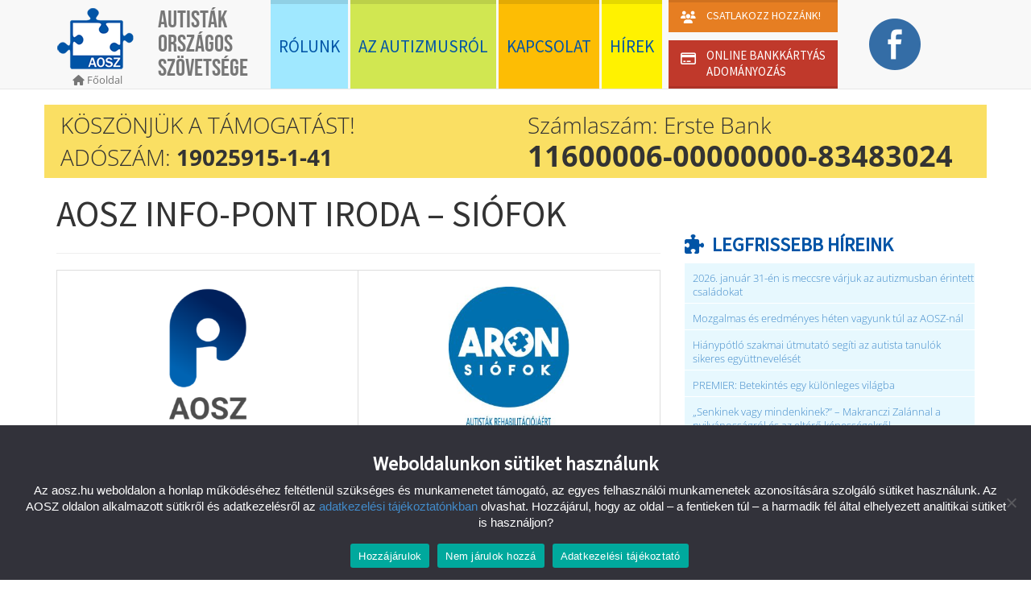

--- FILE ---
content_type: text/html; charset=UTF-8
request_url: https://aosz.hu/aosz-info-pont-irodak-siofok/
body_size: 15455
content:

<!DOCTYPE html>
<html class="no-js" lang="hu">
<head>
    <meta charset="utf-8">
    <meta http-equiv="X-UA-Compatible" content="IE=edge">
    <title>AOSZ Info-Pont iroda &#8211; Siófok | Autisták Országos Szövetsége</title>
    <meta name="viewport" content="width=device-width, initial-scale=1">

            <meta property="og:image" content="https://aosz.hu/wp-content/themes/aosz/assets/img/logo_big.jpg"/>
        <meta property="og:image:width" content="1200"/>
        <meta property="og:image:height" content="630"/>
        <meta property="og:title" content="AOSZ Info-Pont iroda &#8211; Siófok"/>
        <meta property="og:site_name" content="Autisták Országos Szövetsége"/>
        <meta property="og:url" content="http://aosz.hu/aosz-info-pont-irodak-siofok/"/>
        <meta property="og:type" content="article"/>
        <meta property="og:locale" content="hu_HU"/>

        <meta property="og:description" content="Az AOSZ Info-Pont irodát Siófokon az&nbsp;Autisták Rehabilitációjáért, Oktatásáért és Neveléséért (ARON) Siófoki Egyesület működteti. Az AOSZ Info-Pont irodák jelenleg online, e-mailben és telefonon érhetőek el, személyes ügyfélfogadásra nincs lehetőség. IRODACím:8600 Siófok, Bajcsy-Zsilinszky u. 212. 1.em. 118.ajtó (Adria Ipari Park)E-mail cím:siofok@aoszinfopont.huTelefonszám:06 20 527 5811Nyitvatartása:Szerda 09.00 – 13.00Péntek 09.00 – 17.00Facebook:https://www.facebook.com/aoszinfopontsiofok/Az utcáról így néz ki az épület.Közelebbről így néz ki az épület.Így néz ki az épület bejárata.Az irodába ezen az ajtón jutsz be.MUNKATÁRSBemutatkozásPulics Gergely"/>

        <meta name='robots' content='max-image-preview:large' />
<link rel='dns-prefetch' href='//code.jquery.com' />
<link rel="alternate" title="oEmbed (JSON)" type="application/json+oembed" href="https://aosz.hu/wp-json/oembed/1.0/embed?url=https%3A%2F%2Faosz.hu%2Faosz-info-pont-irodak-siofok%2F" />
<link rel="alternate" title="oEmbed (XML)" type="text/xml+oembed" href="https://aosz.hu/wp-json/oembed/1.0/embed?url=https%3A%2F%2Faosz.hu%2Faosz-info-pont-irodak-siofok%2F&#038;format=xml" />
<style id='wp-img-auto-sizes-contain-inline-css' type='text/css'>
img:is([sizes=auto i],[sizes^="auto," i]){contain-intrinsic-size:3000px 1500px}
/*# sourceURL=wp-img-auto-sizes-contain-inline-css */
</style>
<style id='wp-emoji-styles-inline-css' type='text/css'>

	img.wp-smiley, img.emoji {
		display: inline !important;
		border: none !important;
		box-shadow: none !important;
		height: 1em !important;
		width: 1em !important;
		margin: 0 0.07em !important;
		vertical-align: -0.1em !important;
		background: none !important;
		padding: 0 !important;
	}
/*# sourceURL=wp-emoji-styles-inline-css */
</style>
<style id='wp-block-library-inline-css' type='text/css'>
:root{--wp-block-synced-color:#7a00df;--wp-block-synced-color--rgb:122,0,223;--wp-bound-block-color:var(--wp-block-synced-color);--wp-editor-canvas-background:#ddd;--wp-admin-theme-color:#007cba;--wp-admin-theme-color--rgb:0,124,186;--wp-admin-theme-color-darker-10:#006ba1;--wp-admin-theme-color-darker-10--rgb:0,107,160.5;--wp-admin-theme-color-darker-20:#005a87;--wp-admin-theme-color-darker-20--rgb:0,90,135;--wp-admin-border-width-focus:2px}@media (min-resolution:192dpi){:root{--wp-admin-border-width-focus:1.5px}}.wp-element-button{cursor:pointer}:root .has-very-light-gray-background-color{background-color:#eee}:root .has-very-dark-gray-background-color{background-color:#313131}:root .has-very-light-gray-color{color:#eee}:root .has-very-dark-gray-color{color:#313131}:root .has-vivid-green-cyan-to-vivid-cyan-blue-gradient-background{background:linear-gradient(135deg,#00d084,#0693e3)}:root .has-purple-crush-gradient-background{background:linear-gradient(135deg,#34e2e4,#4721fb 50%,#ab1dfe)}:root .has-hazy-dawn-gradient-background{background:linear-gradient(135deg,#faaca8,#dad0ec)}:root .has-subdued-olive-gradient-background{background:linear-gradient(135deg,#fafae1,#67a671)}:root .has-atomic-cream-gradient-background{background:linear-gradient(135deg,#fdd79a,#004a59)}:root .has-nightshade-gradient-background{background:linear-gradient(135deg,#330968,#31cdcf)}:root .has-midnight-gradient-background{background:linear-gradient(135deg,#020381,#2874fc)}:root{--wp--preset--font-size--normal:16px;--wp--preset--font-size--huge:42px}.has-regular-font-size{font-size:1em}.has-larger-font-size{font-size:2.625em}.has-normal-font-size{font-size:var(--wp--preset--font-size--normal)}.has-huge-font-size{font-size:var(--wp--preset--font-size--huge)}.has-text-align-center{text-align:center}.has-text-align-left{text-align:left}.has-text-align-right{text-align:right}.has-fit-text{white-space:nowrap!important}#end-resizable-editor-section{display:none}.aligncenter{clear:both}.items-justified-left{justify-content:flex-start}.items-justified-center{justify-content:center}.items-justified-right{justify-content:flex-end}.items-justified-space-between{justify-content:space-between}.screen-reader-text{border:0;clip-path:inset(50%);height:1px;margin:-1px;overflow:hidden;padding:0;position:absolute;width:1px;word-wrap:normal!important}.screen-reader-text:focus{background-color:#ddd;clip-path:none;color:#444;display:block;font-size:1em;height:auto;left:5px;line-height:normal;padding:15px 23px 14px;text-decoration:none;top:5px;width:auto;z-index:100000}html :where(.has-border-color){border-style:solid}html :where([style*=border-top-color]){border-top-style:solid}html :where([style*=border-right-color]){border-right-style:solid}html :where([style*=border-bottom-color]){border-bottom-style:solid}html :where([style*=border-left-color]){border-left-style:solid}html :where([style*=border-width]){border-style:solid}html :where([style*=border-top-width]){border-top-style:solid}html :where([style*=border-right-width]){border-right-style:solid}html :where([style*=border-bottom-width]){border-bottom-style:solid}html :where([style*=border-left-width]){border-left-style:solid}html :where(img[class*=wp-image-]){height:auto;max-width:100%}:where(figure){margin:0 0 1em}html :where(.is-position-sticky){--wp-admin--admin-bar--position-offset:var(--wp-admin--admin-bar--height,0px)}@media screen and (max-width:600px){html :where(.is-position-sticky){--wp-admin--admin-bar--position-offset:0px}}

/*# sourceURL=wp-block-library-inline-css */
</style><style id='wp-block-paragraph-inline-css' type='text/css'>
.is-small-text{font-size:.875em}.is-regular-text{font-size:1em}.is-large-text{font-size:2.25em}.is-larger-text{font-size:3em}.has-drop-cap:not(:focus):first-letter{float:left;font-size:8.4em;font-style:normal;font-weight:100;line-height:.68;margin:.05em .1em 0 0;text-transform:uppercase}body.rtl .has-drop-cap:not(:focus):first-letter{float:none;margin-left:.1em}p.has-drop-cap.has-background{overflow:hidden}:root :where(p.has-background){padding:1.25em 2.375em}:where(p.has-text-color:not(.has-link-color)) a{color:inherit}p.has-text-align-left[style*="writing-mode:vertical-lr"],p.has-text-align-right[style*="writing-mode:vertical-rl"]{rotate:180deg}
/*# sourceURL=https://aosz.hu/wp-includes/blocks/paragraph/style.min.css */
</style>
<style id='wp-block-table-inline-css' type='text/css'>
.wp-block-table{overflow-x:auto}.wp-block-table table{border-collapse:collapse;width:100%}.wp-block-table thead{border-bottom:3px solid}.wp-block-table tfoot{border-top:3px solid}.wp-block-table td,.wp-block-table th{border:1px solid;padding:.5em}.wp-block-table .has-fixed-layout{table-layout:fixed;width:100%}.wp-block-table .has-fixed-layout td,.wp-block-table .has-fixed-layout th{word-break:break-word}.wp-block-table.aligncenter,.wp-block-table.alignleft,.wp-block-table.alignright{display:table;width:auto}.wp-block-table.aligncenter td,.wp-block-table.aligncenter th,.wp-block-table.alignleft td,.wp-block-table.alignleft th,.wp-block-table.alignright td,.wp-block-table.alignright th{word-break:break-word}.wp-block-table .has-subtle-light-gray-background-color{background-color:#f3f4f5}.wp-block-table .has-subtle-pale-green-background-color{background-color:#e9fbe5}.wp-block-table .has-subtle-pale-blue-background-color{background-color:#e7f5fe}.wp-block-table .has-subtle-pale-pink-background-color{background-color:#fcf0ef}.wp-block-table.is-style-stripes{background-color:initial;border-collapse:inherit;border-spacing:0}.wp-block-table.is-style-stripes tbody tr:nth-child(odd){background-color:#f0f0f0}.wp-block-table.is-style-stripes.has-subtle-light-gray-background-color tbody tr:nth-child(odd){background-color:#f3f4f5}.wp-block-table.is-style-stripes.has-subtle-pale-green-background-color tbody tr:nth-child(odd){background-color:#e9fbe5}.wp-block-table.is-style-stripes.has-subtle-pale-blue-background-color tbody tr:nth-child(odd){background-color:#e7f5fe}.wp-block-table.is-style-stripes.has-subtle-pale-pink-background-color tbody tr:nth-child(odd){background-color:#fcf0ef}.wp-block-table.is-style-stripes td,.wp-block-table.is-style-stripes th{border-color:#0000}.wp-block-table.is-style-stripes{border-bottom:1px solid #f0f0f0}.wp-block-table .has-border-color td,.wp-block-table .has-border-color th,.wp-block-table .has-border-color tr,.wp-block-table .has-border-color>*{border-color:inherit}.wp-block-table table[style*=border-top-color] tr:first-child,.wp-block-table table[style*=border-top-color] tr:first-child td,.wp-block-table table[style*=border-top-color] tr:first-child th,.wp-block-table table[style*=border-top-color]>*,.wp-block-table table[style*=border-top-color]>* td,.wp-block-table table[style*=border-top-color]>* th{border-top-color:inherit}.wp-block-table table[style*=border-top-color] tr:not(:first-child){border-top-color:initial}.wp-block-table table[style*=border-right-color] td:last-child,.wp-block-table table[style*=border-right-color] th,.wp-block-table table[style*=border-right-color] tr,.wp-block-table table[style*=border-right-color]>*{border-right-color:inherit}.wp-block-table table[style*=border-bottom-color] tr:last-child,.wp-block-table table[style*=border-bottom-color] tr:last-child td,.wp-block-table table[style*=border-bottom-color] tr:last-child th,.wp-block-table table[style*=border-bottom-color]>*,.wp-block-table table[style*=border-bottom-color]>* td,.wp-block-table table[style*=border-bottom-color]>* th{border-bottom-color:inherit}.wp-block-table table[style*=border-bottom-color] tr:not(:last-child){border-bottom-color:initial}.wp-block-table table[style*=border-left-color] td:first-child,.wp-block-table table[style*=border-left-color] th,.wp-block-table table[style*=border-left-color] tr,.wp-block-table table[style*=border-left-color]>*{border-left-color:inherit}.wp-block-table table[style*=border-style] td,.wp-block-table table[style*=border-style] th,.wp-block-table table[style*=border-style] tr,.wp-block-table table[style*=border-style]>*{border-style:inherit}.wp-block-table table[style*=border-width] td,.wp-block-table table[style*=border-width] th,.wp-block-table table[style*=border-width] tr,.wp-block-table table[style*=border-width]>*{border-style:inherit;border-width:inherit}
/*# sourceURL=https://aosz.hu/wp-includes/blocks/table/style.min.css */
</style>
<style id='global-styles-inline-css' type='text/css'>
:root{--wp--preset--aspect-ratio--square: 1;--wp--preset--aspect-ratio--4-3: 4/3;--wp--preset--aspect-ratio--3-4: 3/4;--wp--preset--aspect-ratio--3-2: 3/2;--wp--preset--aspect-ratio--2-3: 2/3;--wp--preset--aspect-ratio--16-9: 16/9;--wp--preset--aspect-ratio--9-16: 9/16;--wp--preset--color--black: #000000;--wp--preset--color--cyan-bluish-gray: #abb8c3;--wp--preset--color--white: #ffffff;--wp--preset--color--pale-pink: #f78da7;--wp--preset--color--vivid-red: #cf2e2e;--wp--preset--color--luminous-vivid-orange: #ff6900;--wp--preset--color--luminous-vivid-amber: #fcb900;--wp--preset--color--light-green-cyan: #7bdcb5;--wp--preset--color--vivid-green-cyan: #00d084;--wp--preset--color--pale-cyan-blue: #8ed1fc;--wp--preset--color--vivid-cyan-blue: #0693e3;--wp--preset--color--vivid-purple: #9b51e0;--wp--preset--gradient--vivid-cyan-blue-to-vivid-purple: linear-gradient(135deg,rgb(6,147,227) 0%,rgb(155,81,224) 100%);--wp--preset--gradient--light-green-cyan-to-vivid-green-cyan: linear-gradient(135deg,rgb(122,220,180) 0%,rgb(0,208,130) 100%);--wp--preset--gradient--luminous-vivid-amber-to-luminous-vivid-orange: linear-gradient(135deg,rgb(252,185,0) 0%,rgb(255,105,0) 100%);--wp--preset--gradient--luminous-vivid-orange-to-vivid-red: linear-gradient(135deg,rgb(255,105,0) 0%,rgb(207,46,46) 100%);--wp--preset--gradient--very-light-gray-to-cyan-bluish-gray: linear-gradient(135deg,rgb(238,238,238) 0%,rgb(169,184,195) 100%);--wp--preset--gradient--cool-to-warm-spectrum: linear-gradient(135deg,rgb(74,234,220) 0%,rgb(151,120,209) 20%,rgb(207,42,186) 40%,rgb(238,44,130) 60%,rgb(251,105,98) 80%,rgb(254,248,76) 100%);--wp--preset--gradient--blush-light-purple: linear-gradient(135deg,rgb(255,206,236) 0%,rgb(152,150,240) 100%);--wp--preset--gradient--blush-bordeaux: linear-gradient(135deg,rgb(254,205,165) 0%,rgb(254,45,45) 50%,rgb(107,0,62) 100%);--wp--preset--gradient--luminous-dusk: linear-gradient(135deg,rgb(255,203,112) 0%,rgb(199,81,192) 50%,rgb(65,88,208) 100%);--wp--preset--gradient--pale-ocean: linear-gradient(135deg,rgb(255,245,203) 0%,rgb(182,227,212) 50%,rgb(51,167,181) 100%);--wp--preset--gradient--electric-grass: linear-gradient(135deg,rgb(202,248,128) 0%,rgb(113,206,126) 100%);--wp--preset--gradient--midnight: linear-gradient(135deg,rgb(2,3,129) 0%,rgb(40,116,252) 100%);--wp--preset--font-size--small: 13px;--wp--preset--font-size--medium: 20px;--wp--preset--font-size--large: 36px;--wp--preset--font-size--x-large: 42px;--wp--preset--spacing--20: 0.44rem;--wp--preset--spacing--30: 0.67rem;--wp--preset--spacing--40: 1rem;--wp--preset--spacing--50: 1.5rem;--wp--preset--spacing--60: 2.25rem;--wp--preset--spacing--70: 3.38rem;--wp--preset--spacing--80: 5.06rem;--wp--preset--shadow--natural: 6px 6px 9px rgba(0, 0, 0, 0.2);--wp--preset--shadow--deep: 12px 12px 50px rgba(0, 0, 0, 0.4);--wp--preset--shadow--sharp: 6px 6px 0px rgba(0, 0, 0, 0.2);--wp--preset--shadow--outlined: 6px 6px 0px -3px rgb(255, 255, 255), 6px 6px rgb(0, 0, 0);--wp--preset--shadow--crisp: 6px 6px 0px rgb(0, 0, 0);}:where(.is-layout-flex){gap: 0.5em;}:where(.is-layout-grid){gap: 0.5em;}body .is-layout-flex{display: flex;}.is-layout-flex{flex-wrap: wrap;align-items: center;}.is-layout-flex > :is(*, div){margin: 0;}body .is-layout-grid{display: grid;}.is-layout-grid > :is(*, div){margin: 0;}:where(.wp-block-columns.is-layout-flex){gap: 2em;}:where(.wp-block-columns.is-layout-grid){gap: 2em;}:where(.wp-block-post-template.is-layout-flex){gap: 1.25em;}:where(.wp-block-post-template.is-layout-grid){gap: 1.25em;}.has-black-color{color: var(--wp--preset--color--black) !important;}.has-cyan-bluish-gray-color{color: var(--wp--preset--color--cyan-bluish-gray) !important;}.has-white-color{color: var(--wp--preset--color--white) !important;}.has-pale-pink-color{color: var(--wp--preset--color--pale-pink) !important;}.has-vivid-red-color{color: var(--wp--preset--color--vivid-red) !important;}.has-luminous-vivid-orange-color{color: var(--wp--preset--color--luminous-vivid-orange) !important;}.has-luminous-vivid-amber-color{color: var(--wp--preset--color--luminous-vivid-amber) !important;}.has-light-green-cyan-color{color: var(--wp--preset--color--light-green-cyan) !important;}.has-vivid-green-cyan-color{color: var(--wp--preset--color--vivid-green-cyan) !important;}.has-pale-cyan-blue-color{color: var(--wp--preset--color--pale-cyan-blue) !important;}.has-vivid-cyan-blue-color{color: var(--wp--preset--color--vivid-cyan-blue) !important;}.has-vivid-purple-color{color: var(--wp--preset--color--vivid-purple) !important;}.has-black-background-color{background-color: var(--wp--preset--color--black) !important;}.has-cyan-bluish-gray-background-color{background-color: var(--wp--preset--color--cyan-bluish-gray) !important;}.has-white-background-color{background-color: var(--wp--preset--color--white) !important;}.has-pale-pink-background-color{background-color: var(--wp--preset--color--pale-pink) !important;}.has-vivid-red-background-color{background-color: var(--wp--preset--color--vivid-red) !important;}.has-luminous-vivid-orange-background-color{background-color: var(--wp--preset--color--luminous-vivid-orange) !important;}.has-luminous-vivid-amber-background-color{background-color: var(--wp--preset--color--luminous-vivid-amber) !important;}.has-light-green-cyan-background-color{background-color: var(--wp--preset--color--light-green-cyan) !important;}.has-vivid-green-cyan-background-color{background-color: var(--wp--preset--color--vivid-green-cyan) !important;}.has-pale-cyan-blue-background-color{background-color: var(--wp--preset--color--pale-cyan-blue) !important;}.has-vivid-cyan-blue-background-color{background-color: var(--wp--preset--color--vivid-cyan-blue) !important;}.has-vivid-purple-background-color{background-color: var(--wp--preset--color--vivid-purple) !important;}.has-black-border-color{border-color: var(--wp--preset--color--black) !important;}.has-cyan-bluish-gray-border-color{border-color: var(--wp--preset--color--cyan-bluish-gray) !important;}.has-white-border-color{border-color: var(--wp--preset--color--white) !important;}.has-pale-pink-border-color{border-color: var(--wp--preset--color--pale-pink) !important;}.has-vivid-red-border-color{border-color: var(--wp--preset--color--vivid-red) !important;}.has-luminous-vivid-orange-border-color{border-color: var(--wp--preset--color--luminous-vivid-orange) !important;}.has-luminous-vivid-amber-border-color{border-color: var(--wp--preset--color--luminous-vivid-amber) !important;}.has-light-green-cyan-border-color{border-color: var(--wp--preset--color--light-green-cyan) !important;}.has-vivid-green-cyan-border-color{border-color: var(--wp--preset--color--vivid-green-cyan) !important;}.has-pale-cyan-blue-border-color{border-color: var(--wp--preset--color--pale-cyan-blue) !important;}.has-vivid-cyan-blue-border-color{border-color: var(--wp--preset--color--vivid-cyan-blue) !important;}.has-vivid-purple-border-color{border-color: var(--wp--preset--color--vivid-purple) !important;}.has-vivid-cyan-blue-to-vivid-purple-gradient-background{background: var(--wp--preset--gradient--vivid-cyan-blue-to-vivid-purple) !important;}.has-light-green-cyan-to-vivid-green-cyan-gradient-background{background: var(--wp--preset--gradient--light-green-cyan-to-vivid-green-cyan) !important;}.has-luminous-vivid-amber-to-luminous-vivid-orange-gradient-background{background: var(--wp--preset--gradient--luminous-vivid-amber-to-luminous-vivid-orange) !important;}.has-luminous-vivid-orange-to-vivid-red-gradient-background{background: var(--wp--preset--gradient--luminous-vivid-orange-to-vivid-red) !important;}.has-very-light-gray-to-cyan-bluish-gray-gradient-background{background: var(--wp--preset--gradient--very-light-gray-to-cyan-bluish-gray) !important;}.has-cool-to-warm-spectrum-gradient-background{background: var(--wp--preset--gradient--cool-to-warm-spectrum) !important;}.has-blush-light-purple-gradient-background{background: var(--wp--preset--gradient--blush-light-purple) !important;}.has-blush-bordeaux-gradient-background{background: var(--wp--preset--gradient--blush-bordeaux) !important;}.has-luminous-dusk-gradient-background{background: var(--wp--preset--gradient--luminous-dusk) !important;}.has-pale-ocean-gradient-background{background: var(--wp--preset--gradient--pale-ocean) !important;}.has-electric-grass-gradient-background{background: var(--wp--preset--gradient--electric-grass) !important;}.has-midnight-gradient-background{background: var(--wp--preset--gradient--midnight) !important;}.has-small-font-size{font-size: var(--wp--preset--font-size--small) !important;}.has-medium-font-size{font-size: var(--wp--preset--font-size--medium) !important;}.has-large-font-size{font-size: var(--wp--preset--font-size--large) !important;}.has-x-large-font-size{font-size: var(--wp--preset--font-size--x-large) !important;}
/*# sourceURL=global-styles-inline-css */
</style>

<style id='classic-theme-styles-inline-css' type='text/css'>
/*! This file is auto-generated */
.wp-block-button__link{color:#fff;background-color:#32373c;border-radius:9999px;box-shadow:none;text-decoration:none;padding:calc(.667em + 2px) calc(1.333em + 2px);font-size:1.125em}.wp-block-file__button{background:#32373c;color:#fff;text-decoration:none}
/*# sourceURL=/wp-includes/css/classic-themes.min.css */
</style>
<link rel='stylesheet' id='contact-form-7-css' href='/wp-content/plugins/contact-form-7/includes/css/styles.css?ver=6.1.4' type='text/css' media='all' />
<link rel='stylesheet' id='cookie-notice-front-css' href='/wp-content/plugins/cookie-notice/css/front.min.css?ver=2.5.11' type='text/css' media='all' />
<link rel='stylesheet' id='gp-card-donation-style-css' href='/wp-content/plugins/gp_carddonation/assets/css/gp_card_donation.css?ver=1.0.0' type='text/css' media='all' />
<link rel='stylesheet' id='wpcf7-redirect-script-frontend-css' href='/wp-content/plugins/wpcf7-redirect/build/assets/frontend-script.css?ver=2c532d7e2be36f6af233' type='text/css' media='all' />
<link rel='stylesheet' id='accordion-slider-plugin-style-css' href='/wp-content/plugins/accordion-slider/public/assets/css/accordion-slider.min.css?ver=1.9.14' type='text/css' media='all' />
<link rel='stylesheet' id='cf7-pdf-generation-public-css-css' href='/wp-content/plugins/generate-pdf-using-contact-form-7/assets/css/cf7-pdf-generation-public-min.css?ver=1.2' type='text/css' media='all' />
<link rel='stylesheet' id='roots_main-css' href='/wp-content/themes/aosz/assets/css/main.min.css?ver=a597aa145d7e905ee7337c8b89887b4b' type='text/css' media='all' />
<link rel='stylesheet' id='sib-front-css-css' href='/wp-content/plugins/mailin/css/mailin-front.css?ver=6.9' type='text/css' media='all' />
<script type="text/javascript" id="cookie-notice-front-js-before">
/* <![CDATA[ */
var cnArgs = {"ajaxUrl":"https:\/\/aosz.hu\/wp-admin\/admin-ajax.php","nonce":"f44e76680b","hideEffect":"fade","position":"bottom","onScroll":false,"onScrollOffset":100,"onClick":false,"cookieName":"cookie_notice_accepted","cookieTime":2592000,"cookieTimeRejected":2592000,"globalCookie":false,"redirection":true,"cache":true,"revokeCookies":false,"revokeCookiesOpt":"automatic"};

//# sourceURL=cookie-notice-front-js-before
/* ]]> */
</script>
<script type="text/javascript" src="/wp-content/plugins/cookie-notice/js/front.min.js?ver=2.5.11" id="cookie-notice-front-js"></script>
<script type="text/javascript" src="https://code.jquery.com/jquery-3.6.3.min.js" id="jquery-js"></script>
<script>window.jQuery || document.write('<script src="https://aosz.hu/wp-content/themes/aosz/assets/js/vendor/jquery-1.10.2.min.js"><\/script>')</script>
<script type="text/javascript" src="/wp-content/plugins/generate-pdf-using-contact-form-7/assets/js/cf7-pdf-generation-public-min.js?ver=1.2" id="cf7-pdf-generation-public-js-js"></script>
<script type="text/javascript" id="sib-front-js-js-extra">
/* <![CDATA[ */
var sibErrMsg = {"invalidMail":"Please fill out valid email address","requiredField":"Please fill out required fields","invalidDateFormat":"Please fill out valid date format","invalidSMSFormat":"Please fill out valid phone number"};
var ajax_sib_front_object = {"ajax_url":"https://aosz.hu/wp-admin/admin-ajax.php","ajax_nonce":"da7b1a25cd","flag_url":"https://aosz.hu/wp-content/plugins/mailin/img/flags/"};
//# sourceURL=sib-front-js-js-extra
/* ]]> */
</script>
<script type="text/javascript" src="/wp-content/plugins/mailin/js/mailin-front.js?ver=1763985317" id="sib-front-js-js"></script>
<link rel="https://api.w.org/" href="https://aosz.hu/wp-json/" /><link rel="alternate" title="JSON" type="application/json" href="https://aosz.hu/wp-json/wp/v2/pages/83361" /><meta name="generator" content="Redux 4.5.9" />	<link rel="canonical" href="https://aosz.hu/aosz-info-pont-irodak-siofok/">
				<style type="text/css" id="c4wp-checkout-css">
					.woocommerce-checkout .c4wp_captcha_field {
						margin-bottom: 10px;
						margin-top: 15px;
						position: relative;
						display: inline-block;
					}
				</style>
								<style type="text/css" id="c4wp-v3-lp-form-css">
					.login #login, .login #lostpasswordform {
						min-width: 350px !important;
					}
					.wpforms-field-c4wp iframe {
						width: 100% !important;
					}
				</style>
							<style type="text/css" id="c4wp-v3-lp-form-css">
				.login #login, .login #lostpasswordform {
					min-width: 350px !important;
				}
				.wpforms-field-c4wp iframe {
					width: 100% !important;
				}
			</style>
			
    <link rel="alternate" type="application/rss+xml" title="Autisták Országos Szövetsége Feed" href="https://aosz.hu/feed/">
    <link rel="shortcut icon" href="/favicon.ico">
    <link rel="icon" type="image/gif" href="/animated_favicon1.gif">
  <!--<link href="https://fonts.googleapis.com/css?family=Source+Sans+Pro" rel="stylesheet">-->
</head>

    <body class="wp-singular page page-id-83361 wp-theme-aosz cookies-not-set aosz-info-pont-irodak-siofok">

	<!--[if lt IE 8]>
<div class="alert alert-warning">
	You are using an <strong>outdated</strong> browser. Please <a href="http://browsehappy.com/">upgrade your
	browser</a> to improve your experience.</div>
<![endif]--><header class="banner navbar navbar-default navbar-fixed-top" role="banner">
    <div class="container">
        <div class="navbar-header">
            <button type="button" class="navbar-toggle" data-toggle="collapse" data-target=".navbar-collapse">
                <span class="sr-only">Menü mutatása</span>
                <span class="icon-bar"></span>
                <span class="icon-bar"></span>
                <span class="icon-bar"></span>
            </button>
            <a class="navbar-brand" href="https://aosz.hu/">
                <img src="https://aosz.hu/wp-content/themes/aosz/assets/img/logo-80.png"
                     title="Autisták Országos Szövetsége"/>
          <span class="back-to-home">
            <span class="fa fa-home"></span>
            <span>Főoldal</span>
          </span>
            </a>

            <p class="navbar-text" id="site-title">Autisták Országos Szövetsége</p>
        </div>

        <nav class="collapse navbar-collapse" role="navigation">
            <ul id="menu-primary-navigation" class="nav navbar-nav"><li class="menu-rolunk"><a href="https://aosz.hu/rolunk/">Rólunk</a></li>
<li class="menu-az-autizmusrol"><a href="https://aosz.hu/az-autizmusrol/">Az autizmusról</a></li>
<li class="menu-kapcsolat"><a href="https://aosz.hu/kapcsolat/">Kapcsolat</a></li>
<li class="menu-hirek"><a href="https://aosz.hu/hirek/">Hírek</a></li>
<li class="menu-csatlakozz double-menu">
                        <a class="top-part" href="/csatlakozz-hozzank/">
                            <span>Csatlakozz hozzánk!</span>
                        </a><a class="bottom-part" href="/bankkartyas-adomanyozas/">
                            <span>Online bankkártyás adományozás</span>
                        </a></li><li class="menu-facebook"><a href="https://www.facebook.com/minden100">Facebook</a></li></ul>        </nav>
    </div>
</header>
    <div class="site-message container"
         style="background-color: rgba(250,223,99,1);">
		        <a href="https://aosz.hu/on-is-tud-tamogatni/">
						                <div class="col-sm-6 left">
					<p>Köszönjük a támogatást!</p>
<p>Adószám:<strong> 19025915-1-41</strong></p>                </div>
                <div class="col-sm-6 right">
					<p>Számlaszám: Erste Bank</p>
<p><strong>11600006-00000000-83483024</strong></p>                </div>
				            <div class="clearfix"></div>
			        </a>
	    </div>
	 
    <div class="wrap container" role="document">
        <div class="content row">
            <main class="main col-sm-8" role="main">
				<div class="page-header">
  <h1>
    AOSZ Info-Pont iroda &#8211; Siófok  </h1>
    <div class="breadcrumbs">
            </div>
   <div class="share-row"></div>
</div>
  
<figure class="wp-block-table"><table class="has-fixed-layout"><tbody><tr><td class="has-text-align-center" data-align="center"><img decoding="async" width="150" height="212" class="wp-image-101736" style="width: 150px;" src="https://aosz.hu/wp-content/uploads/2024/08/aip-logo-2021-high-transp.png" alt="" srcset="https://aosz.hu/wp-content/uploads/2024/08/aip-logo-2021-high-transp.png 1000w, https://aosz.hu/wp-content/uploads/2024/08/aip-logo-2021-high-transp-212x300.png 212w, https://aosz.hu/wp-content/uploads/2024/08/aip-logo-2021-high-transp-724x1024.png 724w, https://aosz.hu/wp-content/uploads/2024/08/aip-logo-2021-high-transp-768x1086.png 768w" sizes="(max-width: 150px) 100vw, 150px" /></td><td class="has-text-align-center" data-align="center"><img decoding="async" width="150" height="191" class="wp-image-83350" style="width: 150px;" src="https://aosz.hu/wp-content/uploads/2021/10/Siofok-aron5.jpg" alt="" srcset="https://aosz.hu/wp-content/uploads/2021/10/Siofok-aron5.jpg 354w, https://aosz.hu/wp-content/uploads/2021/10/Siofok-aron5-236x300.jpg 236w" sizes="(max-width: 150px) 100vw, 150px" /></td></tr></tbody></table></figure>



<p class="has-text-align-center"><strong>Az AOSZ Info-Pont irodát Siófokon az&nbsp;<em>Autisták Rehabilitációjáért, Oktatásáért és Neveléséért (ARON) Siófoki Egyesület</em> működteti.</strong></p>



<p class="has-text-align-center">Az AOSZ Info-Pont irodák jelenleg online, e-mailben és telefonon érhetőek el, személyes ügyfélfogadásra nincs lehetőség.</p>



<figure class="wp-block-table"><table class="has-fixed-layout"><tbody><tr><td><strong>IRODA</strong></td><td></td></tr><tr><td><strong>Cím:</strong></td><td>8600 Siófok, Bajcsy-Zsilinszky u. 212. 1.em. 118.ajtó (Adria Ipari Park)</td></tr><tr><td><strong>E-mail cím:</strong></td><td><a href="mailto:siofok@aoszinfopont.hu">siofok@aoszinfopont.hu</a></td></tr><tr><td><strong>Telefonszám:</strong></td><td>06 20 527 5811</td></tr><tr><td><strong>Nyitvatartása:</strong></td><td>Szerda 09.00 – 13.00<br>Péntek 09.00 – 17.00</td></tr><tr><td><strong>Facebook:</strong></td><td><a href="https://www.facebook.com/aoszinfopontsiofok/">https://www.facebook.com/aoszinfopontsiofok/</a></td></tr><tr><td>Az utcáról így néz ki az épület.</td><td><img decoding="async" width="150" height="112" class="wp-image-92807" style="width: 150px;" src="https://aosz.hu/wp-content/uploads/2023/07/AIPS_Az-utcarol-igy-nez-ki-az-epulet_01.png" alt="" srcset="https://aosz.hu/wp-content/uploads/2023/07/AIPS_Az-utcarol-igy-nez-ki-az-epulet_01.png 800w, https://aosz.hu/wp-content/uploads/2023/07/AIPS_Az-utcarol-igy-nez-ki-az-epulet_01-300x225.png 300w, https://aosz.hu/wp-content/uploads/2023/07/AIPS_Az-utcarol-igy-nez-ki-az-epulet_01-740x554.png 740w, https://aosz.hu/wp-content/uploads/2023/07/AIPS_Az-utcarol-igy-nez-ki-az-epulet_01-768x575.png 768w, https://aosz.hu/wp-content/uploads/2023/07/AIPS_Az-utcarol-igy-nez-ki-az-epulet_01-401x300.png 401w" sizes="(max-width: 150px) 100vw, 150px" /></td></tr><tr><td>Közelebbről így néz ki az épület.</td><td><img loading="lazy" decoding="async" width="150" height="112" class="wp-image-92808" style="width: 150px;" src="https://aosz.hu/wp-content/uploads/2023/07/AIPS_Az-utcarol-igy-nez-ki-az-epulet_02.png" alt="" srcset="https://aosz.hu/wp-content/uploads/2023/07/AIPS_Az-utcarol-igy-nez-ki-az-epulet_02.png 800w, https://aosz.hu/wp-content/uploads/2023/07/AIPS_Az-utcarol-igy-nez-ki-az-epulet_02-300x225.png 300w, https://aosz.hu/wp-content/uploads/2023/07/AIPS_Az-utcarol-igy-nez-ki-az-epulet_02-740x554.png 740w, https://aosz.hu/wp-content/uploads/2023/07/AIPS_Az-utcarol-igy-nez-ki-az-epulet_02-768x575.png 768w, https://aosz.hu/wp-content/uploads/2023/07/AIPS_Az-utcarol-igy-nez-ki-az-epulet_02-401x300.png 401w" sizes="auto, (max-width: 150px) 100vw, 150px" /></td></tr><tr><td>Így néz ki az épület bejárata.</td><td><img loading="lazy" decoding="async" width="150" height="112" class="wp-image-92809" style="width: 150px;" src="https://aosz.hu/wp-content/uploads/2023/07/AIPS_Az-utcarol-igy-nez-ki-az-epulet_03.png" alt="" srcset="https://aosz.hu/wp-content/uploads/2023/07/AIPS_Az-utcarol-igy-nez-ki-az-epulet_03.png 800w, https://aosz.hu/wp-content/uploads/2023/07/AIPS_Az-utcarol-igy-nez-ki-az-epulet_03-300x225.png 300w, https://aosz.hu/wp-content/uploads/2023/07/AIPS_Az-utcarol-igy-nez-ki-az-epulet_03-740x554.png 740w, https://aosz.hu/wp-content/uploads/2023/07/AIPS_Az-utcarol-igy-nez-ki-az-epulet_03-768x575.png 768w, https://aosz.hu/wp-content/uploads/2023/07/AIPS_Az-utcarol-igy-nez-ki-az-epulet_03-401x300.png 401w" sizes="auto, (max-width: 150px) 100vw, 150px" /></td></tr><tr><td>Az irodába ezen az ajtón jutsz be.</td><td><img loading="lazy" decoding="async" width="150" height="112" class="wp-image-92810" style="width: 150px;" src="https://aosz.hu/wp-content/uploads/2023/07/AIPS_Ezen-az-ajton-jutsz-be-az-irodaba_04.png" alt="" srcset="https://aosz.hu/wp-content/uploads/2023/07/AIPS_Ezen-az-ajton-jutsz-be-az-irodaba_04.png 795w, https://aosz.hu/wp-content/uploads/2023/07/AIPS_Ezen-az-ajton-jutsz-be-az-irodaba_04-300x225.png 300w, https://aosz.hu/wp-content/uploads/2023/07/AIPS_Ezen-az-ajton-jutsz-be-az-irodaba_04-740x554.png 740w, https://aosz.hu/wp-content/uploads/2023/07/AIPS_Ezen-az-ajton-jutsz-be-az-irodaba_04-768x575.png 768w, https://aosz.hu/wp-content/uploads/2023/07/AIPS_Ezen-az-ajton-jutsz-be-az-irodaba_04-401x300.png 401w" sizes="auto, (max-width: 150px) 100vw, 150px" /></td></tr><tr><td>MUNKATÁRS</td><td><a href="https://aosz.hu/employee/pulics-gergely/">Bemutatkozás</a></td></tr><tr><td>Pulics Gergely</td><td><img loading="lazy" decoding="async" width="150" height="214" class="wp-image-100398" style="width: 150px;" src="https://aosz.hu/wp-content/uploads/2024/07/Pulics-Gergely_Siofok_1-scaled.jpg" alt="" srcset="https://aosz.hu/wp-content/uploads/2024/07/Pulics-Gergely_Siofok_1-scaled.jpg 1792w, https://aosz.hu/wp-content/uploads/2024/07/Pulics-Gergely_Siofok_1-210x300.jpg 210w, https://aosz.hu/wp-content/uploads/2024/07/Pulics-Gergely_Siofok_1-717x1024.jpg 717w, https://aosz.hu/wp-content/uploads/2024/07/Pulics-Gergely_Siofok_1-768x1097.jpg 768w, https://aosz.hu/wp-content/uploads/2024/07/Pulics-Gergely_Siofok_1-1075x1536.jpg 1075w, https://aosz.hu/wp-content/uploads/2024/07/Pulics-Gergely_Siofok_1-1434x2048.jpg 1434w" sizes="auto, (max-width: 150px) 100vw, 150px" /></td></tr></tbody></table></figure>



<p></p>
              </main>
            <!-- /.main -->
			                <aside class="sidebar col-sm-4" role="complementary">
					
		<section class="widget recent-posts-3 widget_recent_entries">
		<h3>Legfrissebb híreink</h3>
		<ul>
											<li>
					<a href="/2026-januar-31-an-is-meccsre-varjuk-az-autizmusban-erintett-csaladokat/">2026. január 31-én is meccsre várjuk az autizmusban érintett családokat</a>
									</li>
											<li>
					<a href="/mozgalmas-es-eredmenyes-heten-vagyunk-tul-az-aosz-nal/">Mozgalmas és eredményes héten vagyunk túl az AOSZ-nál</a>
									</li>
											<li>
					<a href="/hianypotlo-szakmai-utmutato-segiti-az-autista-tanulok-sikeres-egyuttneveleset/">Hiánypótló szakmai útmutató segíti az autista tanulók sikeres együttnevelését</a>
									</li>
											<li>
					<a href="/premier-betekintes-egy-kulonleges-vilagba/">PREMIER: Betekintés egy különleges világba</a>
									</li>
											<li>
					<a href="/senkinek-vagy-mindenkinek-makranczi-zalannal-a-nyilvanossagrol-es-az-eltero-kepessegekrol/">„Senkinek vagy mindenkinek?” – Makranczi Zalánnal a nyilvánosságról és az eltérő képességekről</a>
									</li>
					</ul>

		</section><section class="widget_text widget custom_html-2 widget_custom_html"><div class="textwidget custom-html-widget"><section class="widget widget_archive">
	<h3>
		Archívum
	</h3>
	<p>
		<a href="/archivum/" title="Archívum">Ide kattintva</a> elérheti archívumunkat.
	</p>
</section></div></section><section class="widget search-3 widget_search"><h3>Keresés</h3><form role="search" method="get" class="search-form form-inline" action="https://aosz.hu/">
  <div class="input-group">
    <input type="search" value="" name="s" class="search-field form-control" placeholder="Keresés Autisták Országos Szövetsége">
    <label class="hide">Keresés a következőre:</label>
    <span class="input-group-btn">
      <button type="submit" class="search-submit btn btn-default">Keresés</button>
    </span>
  </div>
</form>
</section><section class="widget categories-2 widget_categories"><h3>Kategóriák</h3>
			<ul>
					<li class="cat-item cat-item-192"><a href="https://aosz.hu/category/aip/">AIP</a> (6)
</li>
	<li class="cat-item cat-item-7"><a href="https://aosz.hu/category/ajanlo/">ajánló</a> (782)
</li>
	<li class="cat-item cat-item-13"><a href="https://aosz.hu/category/allas/">állás</a> (55)
</li>
	<li class="cat-item cat-item-1"><a href="https://aosz.hu/category/aosz/">aosz</a> (1&nbsp;087)
</li>
	<li class="cat-item cat-item-221"><a href="https://aosz.hu/category/aosz-info-pont-irodak/">AOSZ Info-Pont irodák</a> (2)
</li>
	<li class="cat-item cat-item-213"><a href="https://aosz.hu/category/aosz-infobazis/">AOSZ InfoBázis</a> (1)
</li>
	<li class="cat-item cat-item-10"><a href="https://aosz.hu/category/auztizmus-vilagnap-2014/">Autizmus világnap 2014</a> (3)
</li>
	<li class="cat-item cat-item-142"><a href="https://aosz.hu/category/autizmus-vilagnap-2019/">Autizmus Világnap 2019</a> (68)
</li>
	<li class="cat-item cat-item-188"><a href="https://aosz.hu/category/autizmus-vilagnap-2021/">Autizmus világnap 2021</a> (19)
</li>
	<li class="cat-item cat-item-200"><a href="https://aosz.hu/category/autizmus-vilagnap-2022/">Autizmus Világnap 2022</a> (17)
</li>
	<li class="cat-item cat-item-210"><a href="https://aosz.hu/category/autizmus-vilagnap-2023/">Autizmus világnap 2023</a> (7)
</li>
	<li class="cat-item cat-item-224"><a href="https://aosz.hu/category/autizmus-vilagnap-2024/">Autizmus Világnap 2024</a> (4)
</li>
	<li class="cat-item cat-item-227"><a href="https://aosz.hu/category/autizmus-vilagnap-2025/">Autizmus Világnap 2025</a> (5)
</li>
	<li class="cat-item cat-item-133"><a href="https://aosz.hu/category/data/">DATA</a> (32)
</li>
	<li class="cat-item cat-item-225"><a href="https://aosz.hu/category/egyuttmukodes/">együttműködés</a> (10)
</li>
	<li class="cat-item cat-item-211"><a href="https://aosz.hu/category/erdekvedelem/">érdekvédelem</a> (38)
</li>
	<li class="cat-item cat-item-3"><a href="https://aosz.hu/category/esemeny/">esemény</a> (623)
</li>
	<li class="cat-item cat-item-80"><a href="https://aosz.hu/category/felhivas/">felhívás</a> (348)
</li>
	<li class="cat-item cat-item-11"><a href="https://aosz.hu/category/kepzes/">képzés</a> (198)
</li>
	<li class="cat-item cat-item-78"><a href="https://aosz.hu/category/kerdoiv/">kérdőív</a> (28)
</li>
	<li class="cat-item cat-item-81"><a href="https://aosz.hu/category/kiadvany/">kiadvány</a> (19)
</li>
	<li class="cat-item cat-item-82"><a href="https://aosz.hu/category/konyv/">könyv</a> (30)
</li>
	<li class="cat-item cat-item-226"><a href="https://aosz.hu/category/kozgyules/">közgyűlés</a> (5)
</li>
	<li class="cat-item cat-item-5"><a href="https://aosz.hu/category/kozlemeny/">közlemény</a> (111)
</li>
	<li class="cat-item cat-item-223"><a href="https://aosz.hu/category/mtk/">MTK</a> (33)
</li>
	<li class="cat-item cat-item-73"><a href="https://aosz.hu/category/palyazat/">pályázat</a> (121)
</li>
	<li class="cat-item cat-item-113"><a href="https://aosz.hu/category/tabor/">tábor</a> (54)
</li>
	<li class="cat-item cat-item-75"><a href="https://aosz.hu/category/tajekoztatas/">tájékoztatás</a> (1&nbsp;262)
</li>
	<li class="cat-item cat-item-4"><a href="https://aosz.hu/category/tamogatas/">támogatás</a> (74)
</li>
	<li class="cat-item cat-item-214"><a href="https://aosz.hu/category/tartalmas-pihenes-tabor/">Tartalmas Pihenés tábor</a> (25)
</li>
			</ul>

			</section>                </aside><!-- /.sidebar -->
			        </div>
        <!-- /.content -->
    </div>
    <!-- /.wrap -->

	<footer class="content-info" role="contentinfo">
  <div class="container">
        <div class="row">
            <div class="col-lg-12">
              <section class="widget text-3 widget_text"><h3>Címünk</h3>			<div class="textwidget"><p>1053 Budapest,<br />
Fejér György utca 10.<br />
I. emelet 3. ajtó, 23-as kapucsengő</p>
</div>
		</section><section class="widget block-2 widget_block"><h3>Telefon</h3>
<a href="tel:+3613541073"><i class="fa-solid fa-phone"></i> +36 (1) 354 1073</a><br/>
<a href="tel:+36204015126"><i class="fa-solid fa-phone"></i> +36 20 401 5126</a>
<p>
Munkatársainkat az alábbi időpontokban érheted el telefonon:<br/>
Hétfő – Csütörtök: 9.00 – 16.00<br/>
Péntek: 9.00 – 14.00 között.
</p>
<a href="viber://chat?number=36204015126/" title="Viber"><i class="fa-brands fa-viber fa-2xl"></i></a> &nbsp; &nbsp;
<a href="https://wa.me/36204015126" title="Whatsapp"><i class="fa-brands fa-whatsapp fa-2xl"></i></a></section><section class="widget text-5 widget_text"><h3>E-mail</h3>			<div class="textwidget"><p>Központi e-mail cím: <a href="mailto:info@esoember.hu" target="_blank" rel="noopener">info@esoember.hu</a></p>
<p>Információs Centrum e-mail cím: <a href="mailto:infocentrum@esoember.hu">infocentrum@esoember.hu</a></p>
<p>Sajtókapcsolat (munkaidőben): <a href="mailto:komm1@esoember.hu">komm@esoember.hu</a><br />
+36 (20) 575 1919</p>
<p><a href="https://aosz.hu/adatvedelem/">Adatvédelem</a></p>
</div>
		</section>                <div class="clearfix"></div>
                <div class="sep5"></div>
              <p class="text-center">&copy; 2026 Autisták Országos Szövetsége</p>
            </div>
      </div>
  </div>
</footer>
<div class="remodal-bg"></div>

<noscript><img height="1" width="1" alt="" style="display:none"
               src="https://www.facebook.com/tr?id=1568415446708703&amp;ev=PixelInitialized"/></noscript>
<script type="speculationrules">
{"prefetch":[{"source":"document","where":{"and":[{"href_matches":"/*"},{"not":{"href_matches":["/wp-*.php","/wp-admin/*","/wp-content/uploads/*","/wp-content/*","/wp-content/plugins/*","/wp-content/themes/aosz/*","/*\\?(.+)"]}},{"not":{"selector_matches":"a[rel~=\"nofollow\"]"}},{"not":{"selector_matches":".no-prefetch, .no-prefetch a"}}]},"eagerness":"conservative"}]}
</script>
<script type="text/javascript" src="/wp-includes/js/dist/hooks.min.js?ver=dd5603f07f9220ed27f1" id="wp-hooks-js"></script>
<script type="text/javascript" src="/wp-includes/js/dist/i18n.min.js?ver=c26c3dc7bed366793375" id="wp-i18n-js"></script>
<script type="text/javascript" id="wp-i18n-js-after">
/* <![CDATA[ */
wp.i18n.setLocaleData( { 'text direction\u0004ltr': [ 'ltr' ] } );
//# sourceURL=wp-i18n-js-after
/* ]]> */
</script>
<script type="text/javascript" src="/wp-content/plugins/contact-form-7/includes/swv/js/index.js?ver=6.1.4" id="swv-js"></script>
<script type="text/javascript" id="contact-form-7-js-translations">
/* <![CDATA[ */
( function( domain, translations ) {
	var localeData = translations.locale_data[ domain ] || translations.locale_data.messages;
	localeData[""].domain = domain;
	wp.i18n.setLocaleData( localeData, domain );
} )( "contact-form-7", {"translation-revision-date":"2025-06-30 16:09:30+0000","generator":"GlotPress\/4.0.3","domain":"messages","locale_data":{"messages":{"":{"domain":"messages","plural-forms":"nplurals=2; plural=n != 1;","lang":"hu"},"This contact form is placed in the wrong place.":["Ez a kapcsolatfelv\u00e9teli \u0171rlap rossz helyre ker\u00fclt."],"Error:":["Hiba:"]}},"comment":{"reference":"includes\/js\/index.js"}} );
//# sourceURL=contact-form-7-js-translations
/* ]]> */
</script>
<script type="text/javascript" id="contact-form-7-js-before">
/* <![CDATA[ */
var wpcf7 = {
    "api": {
        "root": "https:\/\/aosz.hu\/wp-json\/",
        "namespace": "contact-form-7\/v1"
    },
    "cached": 1
};
//# sourceURL=contact-form-7-js-before
/* ]]> */
</script>
<script type="text/javascript" src="/wp-content/plugins/contact-form-7/includes/js/index.js?ver=6.1.4" id="contact-form-7-js"></script>
<script type="text/javascript" src="/wp-content/plugins/gp_carddonation/assets/js/gp_card_donation.js?ver=1.0.0" id="gp-card-donation-script-js"></script>
<script type="text/javascript" id="wpcf7-redirect-script-js-extra">
/* <![CDATA[ */
var wpcf7r = {"ajax_url":"https://aosz.hu/wp-admin/admin-ajax.php"};
//# sourceURL=wpcf7-redirect-script-js-extra
/* ]]> */
</script>
<script type="text/javascript" src="/wp-content/plugins/wpcf7-redirect/build/assets/frontend-script.js?ver=2c532d7e2be36f6af233" id="wpcf7-redirect-script-js"></script>
<script type="text/javascript" src="https://www.google.com/recaptcha/api.js?render=6LcLyAQaAAAAACTDJKg4EL9XxRcYOIBqlwR5HDpB&amp;ver=3.0" id="google-recaptcha-js"></script>
<script type="text/javascript" src="/wp-includes/js/dist/vendor/wp-polyfill.min.js?ver=3.15.0" id="wp-polyfill-js"></script>
<script type="text/javascript" id="wpcf7-recaptcha-js-before">
/* <![CDATA[ */
var wpcf7_recaptcha = {
    "sitekey": "6LcLyAQaAAAAACTDJKg4EL9XxRcYOIBqlwR5HDpB",
    "actions": {
        "homepage": "homepage",
        "contactform": "contactform"
    }
};
//# sourceURL=wpcf7-recaptcha-js-before
/* ]]> */
</script>
<script type="text/javascript" src="/wp-content/plugins/contact-form-7/modules/recaptcha/index.js?ver=6.1.4" id="wpcf7-recaptcha-js"></script>
<script type="text/javascript" src="/wp-content/themes/aosz/assets/js/send-mail.js" id="send-mail-js"></script>
<script type="text/javascript" src="/wp-content/themes/aosz/assets/js/scripts.min.js?ver=0c950b96e837b6201ce82c2107c99797" id="roots_scripts-js"></script>
<script id="wp-emoji-settings" type="application/json">
{"baseUrl":"https://s.w.org/images/core/emoji/17.0.2/72x72/","ext":".png","svgUrl":"https://s.w.org/images/core/emoji/17.0.2/svg/","svgExt":".svg","source":{"concatemoji":"/wp-includes/js/wp-emoji-release.min.js?ver=6.9"}}
</script>
<script type="module">
/* <![CDATA[ */
/*! This file is auto-generated */
const a=JSON.parse(document.getElementById("wp-emoji-settings").textContent),o=(window._wpemojiSettings=a,"wpEmojiSettingsSupports"),s=["flag","emoji"];function i(e){try{var t={supportTests:e,timestamp:(new Date).valueOf()};sessionStorage.setItem(o,JSON.stringify(t))}catch(e){}}function c(e,t,n){e.clearRect(0,0,e.canvas.width,e.canvas.height),e.fillText(t,0,0);t=new Uint32Array(e.getImageData(0,0,e.canvas.width,e.canvas.height).data);e.clearRect(0,0,e.canvas.width,e.canvas.height),e.fillText(n,0,0);const a=new Uint32Array(e.getImageData(0,0,e.canvas.width,e.canvas.height).data);return t.every((e,t)=>e===a[t])}function p(e,t){e.clearRect(0,0,e.canvas.width,e.canvas.height),e.fillText(t,0,0);var n=e.getImageData(16,16,1,1);for(let e=0;e<n.data.length;e++)if(0!==n.data[e])return!1;return!0}function u(e,t,n,a){switch(t){case"flag":return n(e,"\ud83c\udff3\ufe0f\u200d\u26a7\ufe0f","\ud83c\udff3\ufe0f\u200b\u26a7\ufe0f")?!1:!n(e,"\ud83c\udde8\ud83c\uddf6","\ud83c\udde8\u200b\ud83c\uddf6")&&!n(e,"\ud83c\udff4\udb40\udc67\udb40\udc62\udb40\udc65\udb40\udc6e\udb40\udc67\udb40\udc7f","\ud83c\udff4\u200b\udb40\udc67\u200b\udb40\udc62\u200b\udb40\udc65\u200b\udb40\udc6e\u200b\udb40\udc67\u200b\udb40\udc7f");case"emoji":return!a(e,"\ud83e\u1fac8")}return!1}function f(e,t,n,a){let r;const o=(r="undefined"!=typeof WorkerGlobalScope&&self instanceof WorkerGlobalScope?new OffscreenCanvas(300,150):document.createElement("canvas")).getContext("2d",{willReadFrequently:!0}),s=(o.textBaseline="top",o.font="600 32px Arial",{});return e.forEach(e=>{s[e]=t(o,e,n,a)}),s}function r(e){var t=document.createElement("script");t.src=e,t.defer=!0,document.head.appendChild(t)}a.supports={everything:!0,everythingExceptFlag:!0},new Promise(t=>{let n=function(){try{var e=JSON.parse(sessionStorage.getItem(o));if("object"==typeof e&&"number"==typeof e.timestamp&&(new Date).valueOf()<e.timestamp+604800&&"object"==typeof e.supportTests)return e.supportTests}catch(e){}return null}();if(!n){if("undefined"!=typeof Worker&&"undefined"!=typeof OffscreenCanvas&&"undefined"!=typeof URL&&URL.createObjectURL&&"undefined"!=typeof Blob)try{var e="postMessage("+f.toString()+"("+[JSON.stringify(s),u.toString(),c.toString(),p.toString()].join(",")+"));",a=new Blob([e],{type:"text/javascript"});const r=new Worker(URL.createObjectURL(a),{name:"wpTestEmojiSupports"});return void(r.onmessage=e=>{i(n=e.data),r.terminate(),t(n)})}catch(e){}i(n=f(s,u,c,p))}t(n)}).then(e=>{for(const n in e)a.supports[n]=e[n],a.supports.everything=a.supports.everything&&a.supports[n],"flag"!==n&&(a.supports.everythingExceptFlag=a.supports.everythingExceptFlag&&a.supports[n]);var t;a.supports.everythingExceptFlag=a.supports.everythingExceptFlag&&!a.supports.flag,a.supports.everything||((t=a.source||{}).concatemoji?r(t.concatemoji):t.wpemoji&&t.twemoji&&(r(t.twemoji),r(t.wpemoji)))});
//# sourceURL=https://aosz.hu/wp-includes/js/wp-emoji-loader.min.js
/* ]]> */
</script>

		<!-- Cookie Notice plugin v2.5.11 by Hu-manity.co https://hu-manity.co/ -->
		<div id="cookie-notice" role="dialog" class="cookie-notice-hidden cookie-revoke-hidden cn-position-bottom" aria-label="Cookie Notice" style="background-color: rgba(50,50,58,1);"><div class="cookie-notice-container" style="color: #fff"><span id="cn-notice-text" class="cn-text-container"><h3>Weboldalunkon sütiket használunk</h3>
<p>Az aosz.hu weboldalon a honlap működéséhez feltétlenül szükséges és munkamenetet támogató, az egyes felhasználói munkamenetek azonosítására szolgáló sütiket használunk. Az AOSZ oldalon alkalmazott sütikről és adatkezelésről az <a href="/adatvedelem">adatkezelési tájékoztatónkban</a> olvashat. Hozzájárul, hogy az oldal – a fentieken túl – a harmadik fél által elhelyezett analitikai sütiket is használjon?</p></span><span id="cn-notice-buttons" class="cn-buttons-container"><button id="cn-accept-cookie" data-cookie-set="accept" class="cn-set-cookie cn-button" aria-label="Hozzájárulok" style="background-color: #00a99d">Hozzájárulok</button><button id="cn-refuse-cookie" data-cookie-set="refuse" class="cn-set-cookie cn-button" aria-label="Nem járulok hozzá" style="background-color: #00a99d">Nem járulok hozzá</button><button data-link-url="/adatvedelem" data-link-target="_blank" id="cn-more-info" class="cn-more-info cn-button" aria-label="Adatkezelési tájékoztató" style="background-color: #00a99d">Adatkezelési tájékoztató</button></span><button type="button" id="cn-close-notice" data-cookie-set="accept" class="cn-close-icon" aria-label="Nem járulok hozzá"></button></div>
			
		</div>
		<!-- / Cookie Notice plugin --><!-- CAPTCHA added with CAPTCHA 4WP plugin. More information: https://captcha4wp.com -->			<script  id="c4wp-recaptcha-js" src="https://www.google.com/recaptcha/api.js?render=6LcLyAQaAAAAACTDJKg4EL9XxRcYOIBqlwR5HDpB&#038;hl=hu"></script>
			<script id="c4wp-inline-js" type="text/javascript">
				/* @v3-js:start */
					let c4wp_onloadCallback = function() {
						for ( var i = 0; i < document.forms.length; i++ ) {
							let form 		   = document.forms[i];
							let captcha_div    = form.querySelector( '.c4wp_captcha_field_div:not(.rendered)' );
							let jetpack_sso    = form.querySelector( '#jetpack-sso-wrap' );
							var wcblock_submit = form.querySelector( '.wc-block-components-checkout-place-order-button' );
							var has_wc_submit  = null !== wcblock_submit;
							
							if ( null === captcha_div && ! has_wc_submit || form.id == 'create-group-form' ) {	
								if ( ! form.parentElement.classList.contains( 'nf-form-layout' ) ) {
									continue;
								}
							
							}
							if ( ! has_wc_submit ) {
								if ( !( captcha_div.offsetWidth || captcha_div.offsetHeight || captcha_div.getClientRects().length ) ) {					    	
									if ( jetpack_sso == null && ! form.classList.contains( 'woocommerce-form-login' ) ) {
										continue;
									}
								}
							}

							let alreadyCloned = form.querySelector( '.c4wp-submit' );
							if ( null != alreadyCloned ) {
								continue;
							}

							let foundSubmitBtn = form.querySelector( '#signup-form [type=submit], [type=submit]:not(#group-creation-create):not([name="signup_submit"]):not([name="ac_form_submit"]):not(.verify-captcha)' );
							let cloned = false;
							let clone  = false;

							// Submit button found, clone it.
							if ( foundSubmitBtn ) {
								clone = foundSubmitBtn.cloneNode(true);
								clone.classList.add( 'c4wp-submit' );
								clone.removeAttribute( 'onclick' );
								clone.removeAttribute( 'onkeypress' );
								if ( foundSubmitBtn.parentElement.form === null ) {
									foundSubmitBtn.parentElement.prepend(clone);
								} else {
									foundSubmitBtn.parentElement.insertBefore( clone, foundSubmitBtn );
								}
								foundSubmitBtn.style.display = "none";
								captcha_div                  = form.querySelector( '.c4wp_captcha_field_div' );
								cloned = true;
							}

							// WC block checkout clone btn.
							if ( has_wc_submit && ! form.classList.contains( 'c4wp-primed' ) ) {
								clone = wcblock_submit.cloneNode(true);
								clone.classList.add( 'c4wp-submit' );
								clone.classList.add( 'c4wp-clone' );
								clone.removeAttribute( 'onclick' );
								clone.removeAttribute( 'onkeypress' );
								if ( wcblock_submit.parentElement.form === null ) {
									wcblock_submit.parentElement.prepend(clone);
								} else {
									wcblock_submit.parentElement.insertBefore( clone, wcblock_submit );
								}
								wcblock_submit.style.display = "none";

								clone.addEventListener('click', function( e ){
									if ( form.classList.contains( 'c4wp_v2_fallback_active' ) ) {
										jQuery( form ).find( '.wc-block-components-checkout-place-order-button:not(.c4wp-submit)' ).click(); 
										return true;
									} else {
										grecaptcha.execute( '6LcLyAQaAAAAACTDJKg4EL9XxRcYOIBqlwR5HDpB', ).then( function( data ) {
											form.classList.add( 'c4wp-primed' );
										});	
									}

								});
								foundSubmitBtn = wcblock_submit;
								cloned = true;
							}
							
							// Clone created, listen to its click.
							if ( cloned ) {
								clone.addEventListener( 'click', function ( event ) {
									logSubmit( event, 'cloned', form, foundSubmitBtn );
								});
							// No clone, execute and watch for form submission.
							} else {
								grecaptcha.execute(
									'6LcLyAQaAAAAACTDJKg4EL9XxRcYOIBqlwR5HDpB',
								).then( function( data ) {
									var responseElem = form.querySelector( '.c4wp_response' );
									if ( responseElem == null ) {
										var responseElem = document.querySelector( '.c4wp_response' );
									}
									if ( responseElem != null ) {
										responseElem.setAttribute( 'value', data );	
									}									
								});

								// Anything else.
								form.addEventListener( 'submit', function ( event ) {
									logSubmit( event, 'other', form );
								});	
							}

							function logSubmit( event, form_type = '', form, foundSubmitBtn ) {
								// Standard v3 check.
								if ( ! form.classList.contains( 'c4wp_v2_fallback_active' ) && ! form.classList.contains( 'c4wp_verified' ) ) {
									event.preventDefault();
									try {
										grecaptcha.execute(
											'6LcLyAQaAAAAACTDJKg4EL9XxRcYOIBqlwR5HDpB',
										).then( function( data ) {	
											var responseElem = form.querySelector( '.c4wp_response' );
											if ( responseElem == null ) {
												var responseElem = document.querySelector( '.c4wp_response' );
											}
											
											responseElem.setAttribute( 'value', data );	

											if ( form.classList.contains( 'wc-block-checkout__form' ) ) {
												// WC block checkout.
												let input = document.querySelector('input[id*="c4wp-wc-checkout"]'); 
												let lastValue = input.value;
												var token = data;
												input.value = token;
												let event = new Event('input', { bubbles: true });
												event.simulated = true;
												let tracker = input._valueTracker;
												if (tracker) {
													tracker.setValue( lastValue );
												}
												input.dispatchEvent(event)												
											}

														
			/* @v3-fallback-js:start */
			if ( typeof captcha_div == 'undefined' && form.classList.contains( 'wc-block-checkout__form' ) ) {
				var captcha_div = form.querySelector( '#additional-information-c4wp-c4wp-wc-checkout' );
			}

			if ( ! captcha_div && form.classList.contains( 'wc-block-checkout__form' ) ) {
				var captcha_div = form.querySelector( '#order-c4wp-c4wp-wc-checkout' );
			}

			if ( typeof captcha_div == 'undefined' ) {
				var captcha_div = form.querySelector( '.c4wp_captcha_field_div' );
			}

			var parentElem = captcha_div.parentElement;

			if ( ( form.classList.contains( 'c4wp-primed' ) ) || ( ! form.classList.contains( 'c4wp_verify_underway' ) && captcha_div.parentElement.getAttribute( 'data-c4wp-use-ajax' ) == 'true' ) ) {

				form.classList.add('c4wp_verify_underway' );
				const flagMarkup =  '<input id="c4wp_ajax_flag" type="hidden" name="c4wp_ajax_flag" value="c4wp_ajax_flag">';
				var flagMarkupDiv = document.createElement('div');
				flagMarkupDiv.innerHTML = flagMarkup.trim();

				form.appendChild( flagMarkupDiv );
	
				var nonce = captcha_div.parentElement.getAttribute( 'data-nonce' );

				var formData = new FormData();

				formData.append( 'action', 'c4wp_ajax_verify' );
				formData.append( 'nonce', nonce );
				formData.append( 'response', data );
				
				fetch( 'https://aosz.hu/wp-admin/admin-ajax.php', {
					method: 'POST',
					body: formData,
				} ) // wrapped
					.then( 
						res => res.json()
					)
					.then( data => {
						if ( data['success'] ) {
							form.classList.add( 'c4wp_verified' );
							// Submit as usual.
							if ( foundSubmitBtn ) {
								foundSubmitBtn.click();
							} else if ( form.classList.contains( 'wc-block-checkout__form' ) ) {
								jQuery( form ).find( '.wc-block-components-checkout-place-order-button:not(.c4wp-submit)' ).click(); 
							} else {								
								if ( typeof form.submit === 'function' ) {
									form.submit();
								} else {
									HTMLFormElement.prototype.submit.call(form);
								}
							}

						} else {
							//jQuery( '.nf-form-cont' ).trigger( 'nfFormReady' );

							if ( 'redirect' === 'v2_checkbox' ) {
								window.location.href = '';
							}

							if ( 'v2_checkbox' === 'v2_checkbox' ) {
								if ( form.classList.contains( 'wc-block-checkout__form' ) ) {
									captcha_div = captcha_div.parentElement;
								}

								captcha_div.innerHTML = '';
								form.classList.add( 'c4wp_v2_fallback_active' );
								flagMarkupDiv.firstChild.setAttribute( 'name', 'c4wp_v2_fallback' );

								var c4wp_captcha = grecaptcha.render( captcha_div,{
									'sitekey' : '',		
									'size'  : 'normal',
									'theme' : 'light',				
									'expired-callback' : function(){
										grecaptcha.reset( c4wp_captcha );
									}
								}); 
								jQuery( '.ninja-forms-field.c4wp-submit' ).prop( 'disabled', false );
							}

							if ( form.classList.contains( 'wc-block-checkout__form' ) ) {
								return true;
							}

							if ( form.parentElement.classList.contains( 'nf-form-layout' ) ) {
								jQuery( '.ninja-forms-field.c4wp-submit' ).prop( 'disabled', false );
								return false;
							}

							// Prevent further submission
							event.preventDefault();
							return false;
						}
					} )
					.catch( err => console.error( err ) );

				// Prevent further submission
				event.preventDefault();
				return false;
			}
			/* @v3-fallback-js:end */
			
			
											// Submit as usual.
											if ( foundSubmitBtn ) {
												foundSubmitBtn.click();
											} else if ( form.classList.contains( 'wc-block-checkout__form' ) ) {
												jQuery( form ).find( '.wc-block-components-checkout-place-order-button:not(.c4wp-submit)' ).click(); 
											} else {
												
												if ( typeof form.submit === 'function' ) {
													form.submit();
												} else {
													HTMLFormElement.prototype.submit.call(form);
												}
											}

											return true;
										});
									} catch (e) {
										// Silence.
									}
								// V2 fallback.
								} else {
									if ( form.classList.contains( 'wpforms-form' ) || form.classList.contains( 'frm-fluent-form' ) || form.classList.contains( 'woocommerce-checkout' ) ) {
										return true;
									}

									if ( form.parentElement.classList.contains( 'nf-form-layout' ) ) {
										return false;
									}
									
									if ( form.classList.contains( 'wc-block-checkout__form' ) ) {
										return;
									}
									
									// Submit as usual.
									if ( typeof form.submit === 'function' ) {
										form.submit();
									} else {
										HTMLFormElement.prototype.submit.call(form);
									}

									return true;
								}
							};
						}
					};

					grecaptcha.ready( c4wp_onloadCallback );

					if ( typeof jQuery !== 'undefined' ) {
						jQuery( 'body' ).on( 'click', '.acomment-reply.bp-primary-action', function ( e ) {
							c4wp_onloadCallback();
						});	
					}

					//token is valid for 2 minutes, So get new token every after 1 minutes 50 seconds
					setInterval(c4wp_onloadCallback, 110000);

					
					window.addEventListener("load", (event) => {
						if ( typeof jQuery !== 'undefined' && jQuery( 'input[id*="c4wp-wc-checkout"]' ).length ) {
							var element = document.createElement('div');
							var html = '<div class="c4wp_captcha_field" style="margin-bottom: 10px" data-nonce="f251cff3b0" data-c4wp-use-ajax="true" data-c4wp-v2-site-key=""><div id="c4wp_captcha_field_0" class="c4wp_captcha_field_div"><input type="hidden" name="g-recaptcha-response" class="c4wp_response" aria-label="do not use" aria-readonly="true" value="" /></div></div>';
							element.innerHTML = html;
							jQuery( '[class*="c4wp-wc-checkout"]' ).append( element );
							jQuery( '[class*="c4wp-wc-checkout"]' ).find('*').off();
							c4wp_onloadCallback();
						}
					});
				/* @v3-js:end */
			</script>
			<!-- / CAPTCHA by CAPTCHA 4WP plugin -->
    </body>
    </html>
	

--- FILE ---
content_type: text/html; charset=utf-8
request_url: https://www.google.com/recaptcha/api2/anchor?ar=1&k=6LcLyAQaAAAAACTDJKg4EL9XxRcYOIBqlwR5HDpB&co=aHR0cHM6Ly9hb3N6Lmh1OjQ0Mw..&hl=hu&v=PoyoqOPhxBO7pBk68S4YbpHZ&size=invisible&anchor-ms=20000&execute-ms=30000&cb=ajm21zj81oo
body_size: 48652
content:
<!DOCTYPE HTML><html dir="ltr" lang="hu"><head><meta http-equiv="Content-Type" content="text/html; charset=UTF-8">
<meta http-equiv="X-UA-Compatible" content="IE=edge">
<title>reCAPTCHA</title>
<style type="text/css">
/* cyrillic-ext */
@font-face {
  font-family: 'Roboto';
  font-style: normal;
  font-weight: 400;
  font-stretch: 100%;
  src: url(//fonts.gstatic.com/s/roboto/v48/KFO7CnqEu92Fr1ME7kSn66aGLdTylUAMa3GUBHMdazTgWw.woff2) format('woff2');
  unicode-range: U+0460-052F, U+1C80-1C8A, U+20B4, U+2DE0-2DFF, U+A640-A69F, U+FE2E-FE2F;
}
/* cyrillic */
@font-face {
  font-family: 'Roboto';
  font-style: normal;
  font-weight: 400;
  font-stretch: 100%;
  src: url(//fonts.gstatic.com/s/roboto/v48/KFO7CnqEu92Fr1ME7kSn66aGLdTylUAMa3iUBHMdazTgWw.woff2) format('woff2');
  unicode-range: U+0301, U+0400-045F, U+0490-0491, U+04B0-04B1, U+2116;
}
/* greek-ext */
@font-face {
  font-family: 'Roboto';
  font-style: normal;
  font-weight: 400;
  font-stretch: 100%;
  src: url(//fonts.gstatic.com/s/roboto/v48/KFO7CnqEu92Fr1ME7kSn66aGLdTylUAMa3CUBHMdazTgWw.woff2) format('woff2');
  unicode-range: U+1F00-1FFF;
}
/* greek */
@font-face {
  font-family: 'Roboto';
  font-style: normal;
  font-weight: 400;
  font-stretch: 100%;
  src: url(//fonts.gstatic.com/s/roboto/v48/KFO7CnqEu92Fr1ME7kSn66aGLdTylUAMa3-UBHMdazTgWw.woff2) format('woff2');
  unicode-range: U+0370-0377, U+037A-037F, U+0384-038A, U+038C, U+038E-03A1, U+03A3-03FF;
}
/* math */
@font-face {
  font-family: 'Roboto';
  font-style: normal;
  font-weight: 400;
  font-stretch: 100%;
  src: url(//fonts.gstatic.com/s/roboto/v48/KFO7CnqEu92Fr1ME7kSn66aGLdTylUAMawCUBHMdazTgWw.woff2) format('woff2');
  unicode-range: U+0302-0303, U+0305, U+0307-0308, U+0310, U+0312, U+0315, U+031A, U+0326-0327, U+032C, U+032F-0330, U+0332-0333, U+0338, U+033A, U+0346, U+034D, U+0391-03A1, U+03A3-03A9, U+03B1-03C9, U+03D1, U+03D5-03D6, U+03F0-03F1, U+03F4-03F5, U+2016-2017, U+2034-2038, U+203C, U+2040, U+2043, U+2047, U+2050, U+2057, U+205F, U+2070-2071, U+2074-208E, U+2090-209C, U+20D0-20DC, U+20E1, U+20E5-20EF, U+2100-2112, U+2114-2115, U+2117-2121, U+2123-214F, U+2190, U+2192, U+2194-21AE, U+21B0-21E5, U+21F1-21F2, U+21F4-2211, U+2213-2214, U+2216-22FF, U+2308-230B, U+2310, U+2319, U+231C-2321, U+2336-237A, U+237C, U+2395, U+239B-23B7, U+23D0, U+23DC-23E1, U+2474-2475, U+25AF, U+25B3, U+25B7, U+25BD, U+25C1, U+25CA, U+25CC, U+25FB, U+266D-266F, U+27C0-27FF, U+2900-2AFF, U+2B0E-2B11, U+2B30-2B4C, U+2BFE, U+3030, U+FF5B, U+FF5D, U+1D400-1D7FF, U+1EE00-1EEFF;
}
/* symbols */
@font-face {
  font-family: 'Roboto';
  font-style: normal;
  font-weight: 400;
  font-stretch: 100%;
  src: url(//fonts.gstatic.com/s/roboto/v48/KFO7CnqEu92Fr1ME7kSn66aGLdTylUAMaxKUBHMdazTgWw.woff2) format('woff2');
  unicode-range: U+0001-000C, U+000E-001F, U+007F-009F, U+20DD-20E0, U+20E2-20E4, U+2150-218F, U+2190, U+2192, U+2194-2199, U+21AF, U+21E6-21F0, U+21F3, U+2218-2219, U+2299, U+22C4-22C6, U+2300-243F, U+2440-244A, U+2460-24FF, U+25A0-27BF, U+2800-28FF, U+2921-2922, U+2981, U+29BF, U+29EB, U+2B00-2BFF, U+4DC0-4DFF, U+FFF9-FFFB, U+10140-1018E, U+10190-1019C, U+101A0, U+101D0-101FD, U+102E0-102FB, U+10E60-10E7E, U+1D2C0-1D2D3, U+1D2E0-1D37F, U+1F000-1F0FF, U+1F100-1F1AD, U+1F1E6-1F1FF, U+1F30D-1F30F, U+1F315, U+1F31C, U+1F31E, U+1F320-1F32C, U+1F336, U+1F378, U+1F37D, U+1F382, U+1F393-1F39F, U+1F3A7-1F3A8, U+1F3AC-1F3AF, U+1F3C2, U+1F3C4-1F3C6, U+1F3CA-1F3CE, U+1F3D4-1F3E0, U+1F3ED, U+1F3F1-1F3F3, U+1F3F5-1F3F7, U+1F408, U+1F415, U+1F41F, U+1F426, U+1F43F, U+1F441-1F442, U+1F444, U+1F446-1F449, U+1F44C-1F44E, U+1F453, U+1F46A, U+1F47D, U+1F4A3, U+1F4B0, U+1F4B3, U+1F4B9, U+1F4BB, U+1F4BF, U+1F4C8-1F4CB, U+1F4D6, U+1F4DA, U+1F4DF, U+1F4E3-1F4E6, U+1F4EA-1F4ED, U+1F4F7, U+1F4F9-1F4FB, U+1F4FD-1F4FE, U+1F503, U+1F507-1F50B, U+1F50D, U+1F512-1F513, U+1F53E-1F54A, U+1F54F-1F5FA, U+1F610, U+1F650-1F67F, U+1F687, U+1F68D, U+1F691, U+1F694, U+1F698, U+1F6AD, U+1F6B2, U+1F6B9-1F6BA, U+1F6BC, U+1F6C6-1F6CF, U+1F6D3-1F6D7, U+1F6E0-1F6EA, U+1F6F0-1F6F3, U+1F6F7-1F6FC, U+1F700-1F7FF, U+1F800-1F80B, U+1F810-1F847, U+1F850-1F859, U+1F860-1F887, U+1F890-1F8AD, U+1F8B0-1F8BB, U+1F8C0-1F8C1, U+1F900-1F90B, U+1F93B, U+1F946, U+1F984, U+1F996, U+1F9E9, U+1FA00-1FA6F, U+1FA70-1FA7C, U+1FA80-1FA89, U+1FA8F-1FAC6, U+1FACE-1FADC, U+1FADF-1FAE9, U+1FAF0-1FAF8, U+1FB00-1FBFF;
}
/* vietnamese */
@font-face {
  font-family: 'Roboto';
  font-style: normal;
  font-weight: 400;
  font-stretch: 100%;
  src: url(//fonts.gstatic.com/s/roboto/v48/KFO7CnqEu92Fr1ME7kSn66aGLdTylUAMa3OUBHMdazTgWw.woff2) format('woff2');
  unicode-range: U+0102-0103, U+0110-0111, U+0128-0129, U+0168-0169, U+01A0-01A1, U+01AF-01B0, U+0300-0301, U+0303-0304, U+0308-0309, U+0323, U+0329, U+1EA0-1EF9, U+20AB;
}
/* latin-ext */
@font-face {
  font-family: 'Roboto';
  font-style: normal;
  font-weight: 400;
  font-stretch: 100%;
  src: url(//fonts.gstatic.com/s/roboto/v48/KFO7CnqEu92Fr1ME7kSn66aGLdTylUAMa3KUBHMdazTgWw.woff2) format('woff2');
  unicode-range: U+0100-02BA, U+02BD-02C5, U+02C7-02CC, U+02CE-02D7, U+02DD-02FF, U+0304, U+0308, U+0329, U+1D00-1DBF, U+1E00-1E9F, U+1EF2-1EFF, U+2020, U+20A0-20AB, U+20AD-20C0, U+2113, U+2C60-2C7F, U+A720-A7FF;
}
/* latin */
@font-face {
  font-family: 'Roboto';
  font-style: normal;
  font-weight: 400;
  font-stretch: 100%;
  src: url(//fonts.gstatic.com/s/roboto/v48/KFO7CnqEu92Fr1ME7kSn66aGLdTylUAMa3yUBHMdazQ.woff2) format('woff2');
  unicode-range: U+0000-00FF, U+0131, U+0152-0153, U+02BB-02BC, U+02C6, U+02DA, U+02DC, U+0304, U+0308, U+0329, U+2000-206F, U+20AC, U+2122, U+2191, U+2193, U+2212, U+2215, U+FEFF, U+FFFD;
}
/* cyrillic-ext */
@font-face {
  font-family: 'Roboto';
  font-style: normal;
  font-weight: 500;
  font-stretch: 100%;
  src: url(//fonts.gstatic.com/s/roboto/v48/KFO7CnqEu92Fr1ME7kSn66aGLdTylUAMa3GUBHMdazTgWw.woff2) format('woff2');
  unicode-range: U+0460-052F, U+1C80-1C8A, U+20B4, U+2DE0-2DFF, U+A640-A69F, U+FE2E-FE2F;
}
/* cyrillic */
@font-face {
  font-family: 'Roboto';
  font-style: normal;
  font-weight: 500;
  font-stretch: 100%;
  src: url(//fonts.gstatic.com/s/roboto/v48/KFO7CnqEu92Fr1ME7kSn66aGLdTylUAMa3iUBHMdazTgWw.woff2) format('woff2');
  unicode-range: U+0301, U+0400-045F, U+0490-0491, U+04B0-04B1, U+2116;
}
/* greek-ext */
@font-face {
  font-family: 'Roboto';
  font-style: normal;
  font-weight: 500;
  font-stretch: 100%;
  src: url(//fonts.gstatic.com/s/roboto/v48/KFO7CnqEu92Fr1ME7kSn66aGLdTylUAMa3CUBHMdazTgWw.woff2) format('woff2');
  unicode-range: U+1F00-1FFF;
}
/* greek */
@font-face {
  font-family: 'Roboto';
  font-style: normal;
  font-weight: 500;
  font-stretch: 100%;
  src: url(//fonts.gstatic.com/s/roboto/v48/KFO7CnqEu92Fr1ME7kSn66aGLdTylUAMa3-UBHMdazTgWw.woff2) format('woff2');
  unicode-range: U+0370-0377, U+037A-037F, U+0384-038A, U+038C, U+038E-03A1, U+03A3-03FF;
}
/* math */
@font-face {
  font-family: 'Roboto';
  font-style: normal;
  font-weight: 500;
  font-stretch: 100%;
  src: url(//fonts.gstatic.com/s/roboto/v48/KFO7CnqEu92Fr1ME7kSn66aGLdTylUAMawCUBHMdazTgWw.woff2) format('woff2');
  unicode-range: U+0302-0303, U+0305, U+0307-0308, U+0310, U+0312, U+0315, U+031A, U+0326-0327, U+032C, U+032F-0330, U+0332-0333, U+0338, U+033A, U+0346, U+034D, U+0391-03A1, U+03A3-03A9, U+03B1-03C9, U+03D1, U+03D5-03D6, U+03F0-03F1, U+03F4-03F5, U+2016-2017, U+2034-2038, U+203C, U+2040, U+2043, U+2047, U+2050, U+2057, U+205F, U+2070-2071, U+2074-208E, U+2090-209C, U+20D0-20DC, U+20E1, U+20E5-20EF, U+2100-2112, U+2114-2115, U+2117-2121, U+2123-214F, U+2190, U+2192, U+2194-21AE, U+21B0-21E5, U+21F1-21F2, U+21F4-2211, U+2213-2214, U+2216-22FF, U+2308-230B, U+2310, U+2319, U+231C-2321, U+2336-237A, U+237C, U+2395, U+239B-23B7, U+23D0, U+23DC-23E1, U+2474-2475, U+25AF, U+25B3, U+25B7, U+25BD, U+25C1, U+25CA, U+25CC, U+25FB, U+266D-266F, U+27C0-27FF, U+2900-2AFF, U+2B0E-2B11, U+2B30-2B4C, U+2BFE, U+3030, U+FF5B, U+FF5D, U+1D400-1D7FF, U+1EE00-1EEFF;
}
/* symbols */
@font-face {
  font-family: 'Roboto';
  font-style: normal;
  font-weight: 500;
  font-stretch: 100%;
  src: url(//fonts.gstatic.com/s/roboto/v48/KFO7CnqEu92Fr1ME7kSn66aGLdTylUAMaxKUBHMdazTgWw.woff2) format('woff2');
  unicode-range: U+0001-000C, U+000E-001F, U+007F-009F, U+20DD-20E0, U+20E2-20E4, U+2150-218F, U+2190, U+2192, U+2194-2199, U+21AF, U+21E6-21F0, U+21F3, U+2218-2219, U+2299, U+22C4-22C6, U+2300-243F, U+2440-244A, U+2460-24FF, U+25A0-27BF, U+2800-28FF, U+2921-2922, U+2981, U+29BF, U+29EB, U+2B00-2BFF, U+4DC0-4DFF, U+FFF9-FFFB, U+10140-1018E, U+10190-1019C, U+101A0, U+101D0-101FD, U+102E0-102FB, U+10E60-10E7E, U+1D2C0-1D2D3, U+1D2E0-1D37F, U+1F000-1F0FF, U+1F100-1F1AD, U+1F1E6-1F1FF, U+1F30D-1F30F, U+1F315, U+1F31C, U+1F31E, U+1F320-1F32C, U+1F336, U+1F378, U+1F37D, U+1F382, U+1F393-1F39F, U+1F3A7-1F3A8, U+1F3AC-1F3AF, U+1F3C2, U+1F3C4-1F3C6, U+1F3CA-1F3CE, U+1F3D4-1F3E0, U+1F3ED, U+1F3F1-1F3F3, U+1F3F5-1F3F7, U+1F408, U+1F415, U+1F41F, U+1F426, U+1F43F, U+1F441-1F442, U+1F444, U+1F446-1F449, U+1F44C-1F44E, U+1F453, U+1F46A, U+1F47D, U+1F4A3, U+1F4B0, U+1F4B3, U+1F4B9, U+1F4BB, U+1F4BF, U+1F4C8-1F4CB, U+1F4D6, U+1F4DA, U+1F4DF, U+1F4E3-1F4E6, U+1F4EA-1F4ED, U+1F4F7, U+1F4F9-1F4FB, U+1F4FD-1F4FE, U+1F503, U+1F507-1F50B, U+1F50D, U+1F512-1F513, U+1F53E-1F54A, U+1F54F-1F5FA, U+1F610, U+1F650-1F67F, U+1F687, U+1F68D, U+1F691, U+1F694, U+1F698, U+1F6AD, U+1F6B2, U+1F6B9-1F6BA, U+1F6BC, U+1F6C6-1F6CF, U+1F6D3-1F6D7, U+1F6E0-1F6EA, U+1F6F0-1F6F3, U+1F6F7-1F6FC, U+1F700-1F7FF, U+1F800-1F80B, U+1F810-1F847, U+1F850-1F859, U+1F860-1F887, U+1F890-1F8AD, U+1F8B0-1F8BB, U+1F8C0-1F8C1, U+1F900-1F90B, U+1F93B, U+1F946, U+1F984, U+1F996, U+1F9E9, U+1FA00-1FA6F, U+1FA70-1FA7C, U+1FA80-1FA89, U+1FA8F-1FAC6, U+1FACE-1FADC, U+1FADF-1FAE9, U+1FAF0-1FAF8, U+1FB00-1FBFF;
}
/* vietnamese */
@font-face {
  font-family: 'Roboto';
  font-style: normal;
  font-weight: 500;
  font-stretch: 100%;
  src: url(//fonts.gstatic.com/s/roboto/v48/KFO7CnqEu92Fr1ME7kSn66aGLdTylUAMa3OUBHMdazTgWw.woff2) format('woff2');
  unicode-range: U+0102-0103, U+0110-0111, U+0128-0129, U+0168-0169, U+01A0-01A1, U+01AF-01B0, U+0300-0301, U+0303-0304, U+0308-0309, U+0323, U+0329, U+1EA0-1EF9, U+20AB;
}
/* latin-ext */
@font-face {
  font-family: 'Roboto';
  font-style: normal;
  font-weight: 500;
  font-stretch: 100%;
  src: url(//fonts.gstatic.com/s/roboto/v48/KFO7CnqEu92Fr1ME7kSn66aGLdTylUAMa3KUBHMdazTgWw.woff2) format('woff2');
  unicode-range: U+0100-02BA, U+02BD-02C5, U+02C7-02CC, U+02CE-02D7, U+02DD-02FF, U+0304, U+0308, U+0329, U+1D00-1DBF, U+1E00-1E9F, U+1EF2-1EFF, U+2020, U+20A0-20AB, U+20AD-20C0, U+2113, U+2C60-2C7F, U+A720-A7FF;
}
/* latin */
@font-face {
  font-family: 'Roboto';
  font-style: normal;
  font-weight: 500;
  font-stretch: 100%;
  src: url(//fonts.gstatic.com/s/roboto/v48/KFO7CnqEu92Fr1ME7kSn66aGLdTylUAMa3yUBHMdazQ.woff2) format('woff2');
  unicode-range: U+0000-00FF, U+0131, U+0152-0153, U+02BB-02BC, U+02C6, U+02DA, U+02DC, U+0304, U+0308, U+0329, U+2000-206F, U+20AC, U+2122, U+2191, U+2193, U+2212, U+2215, U+FEFF, U+FFFD;
}
/* cyrillic-ext */
@font-face {
  font-family: 'Roboto';
  font-style: normal;
  font-weight: 900;
  font-stretch: 100%;
  src: url(//fonts.gstatic.com/s/roboto/v48/KFO7CnqEu92Fr1ME7kSn66aGLdTylUAMa3GUBHMdazTgWw.woff2) format('woff2');
  unicode-range: U+0460-052F, U+1C80-1C8A, U+20B4, U+2DE0-2DFF, U+A640-A69F, U+FE2E-FE2F;
}
/* cyrillic */
@font-face {
  font-family: 'Roboto';
  font-style: normal;
  font-weight: 900;
  font-stretch: 100%;
  src: url(//fonts.gstatic.com/s/roboto/v48/KFO7CnqEu92Fr1ME7kSn66aGLdTylUAMa3iUBHMdazTgWw.woff2) format('woff2');
  unicode-range: U+0301, U+0400-045F, U+0490-0491, U+04B0-04B1, U+2116;
}
/* greek-ext */
@font-face {
  font-family: 'Roboto';
  font-style: normal;
  font-weight: 900;
  font-stretch: 100%;
  src: url(//fonts.gstatic.com/s/roboto/v48/KFO7CnqEu92Fr1ME7kSn66aGLdTylUAMa3CUBHMdazTgWw.woff2) format('woff2');
  unicode-range: U+1F00-1FFF;
}
/* greek */
@font-face {
  font-family: 'Roboto';
  font-style: normal;
  font-weight: 900;
  font-stretch: 100%;
  src: url(//fonts.gstatic.com/s/roboto/v48/KFO7CnqEu92Fr1ME7kSn66aGLdTylUAMa3-UBHMdazTgWw.woff2) format('woff2');
  unicode-range: U+0370-0377, U+037A-037F, U+0384-038A, U+038C, U+038E-03A1, U+03A3-03FF;
}
/* math */
@font-face {
  font-family: 'Roboto';
  font-style: normal;
  font-weight: 900;
  font-stretch: 100%;
  src: url(//fonts.gstatic.com/s/roboto/v48/KFO7CnqEu92Fr1ME7kSn66aGLdTylUAMawCUBHMdazTgWw.woff2) format('woff2');
  unicode-range: U+0302-0303, U+0305, U+0307-0308, U+0310, U+0312, U+0315, U+031A, U+0326-0327, U+032C, U+032F-0330, U+0332-0333, U+0338, U+033A, U+0346, U+034D, U+0391-03A1, U+03A3-03A9, U+03B1-03C9, U+03D1, U+03D5-03D6, U+03F0-03F1, U+03F4-03F5, U+2016-2017, U+2034-2038, U+203C, U+2040, U+2043, U+2047, U+2050, U+2057, U+205F, U+2070-2071, U+2074-208E, U+2090-209C, U+20D0-20DC, U+20E1, U+20E5-20EF, U+2100-2112, U+2114-2115, U+2117-2121, U+2123-214F, U+2190, U+2192, U+2194-21AE, U+21B0-21E5, U+21F1-21F2, U+21F4-2211, U+2213-2214, U+2216-22FF, U+2308-230B, U+2310, U+2319, U+231C-2321, U+2336-237A, U+237C, U+2395, U+239B-23B7, U+23D0, U+23DC-23E1, U+2474-2475, U+25AF, U+25B3, U+25B7, U+25BD, U+25C1, U+25CA, U+25CC, U+25FB, U+266D-266F, U+27C0-27FF, U+2900-2AFF, U+2B0E-2B11, U+2B30-2B4C, U+2BFE, U+3030, U+FF5B, U+FF5D, U+1D400-1D7FF, U+1EE00-1EEFF;
}
/* symbols */
@font-face {
  font-family: 'Roboto';
  font-style: normal;
  font-weight: 900;
  font-stretch: 100%;
  src: url(//fonts.gstatic.com/s/roboto/v48/KFO7CnqEu92Fr1ME7kSn66aGLdTylUAMaxKUBHMdazTgWw.woff2) format('woff2');
  unicode-range: U+0001-000C, U+000E-001F, U+007F-009F, U+20DD-20E0, U+20E2-20E4, U+2150-218F, U+2190, U+2192, U+2194-2199, U+21AF, U+21E6-21F0, U+21F3, U+2218-2219, U+2299, U+22C4-22C6, U+2300-243F, U+2440-244A, U+2460-24FF, U+25A0-27BF, U+2800-28FF, U+2921-2922, U+2981, U+29BF, U+29EB, U+2B00-2BFF, U+4DC0-4DFF, U+FFF9-FFFB, U+10140-1018E, U+10190-1019C, U+101A0, U+101D0-101FD, U+102E0-102FB, U+10E60-10E7E, U+1D2C0-1D2D3, U+1D2E0-1D37F, U+1F000-1F0FF, U+1F100-1F1AD, U+1F1E6-1F1FF, U+1F30D-1F30F, U+1F315, U+1F31C, U+1F31E, U+1F320-1F32C, U+1F336, U+1F378, U+1F37D, U+1F382, U+1F393-1F39F, U+1F3A7-1F3A8, U+1F3AC-1F3AF, U+1F3C2, U+1F3C4-1F3C6, U+1F3CA-1F3CE, U+1F3D4-1F3E0, U+1F3ED, U+1F3F1-1F3F3, U+1F3F5-1F3F7, U+1F408, U+1F415, U+1F41F, U+1F426, U+1F43F, U+1F441-1F442, U+1F444, U+1F446-1F449, U+1F44C-1F44E, U+1F453, U+1F46A, U+1F47D, U+1F4A3, U+1F4B0, U+1F4B3, U+1F4B9, U+1F4BB, U+1F4BF, U+1F4C8-1F4CB, U+1F4D6, U+1F4DA, U+1F4DF, U+1F4E3-1F4E6, U+1F4EA-1F4ED, U+1F4F7, U+1F4F9-1F4FB, U+1F4FD-1F4FE, U+1F503, U+1F507-1F50B, U+1F50D, U+1F512-1F513, U+1F53E-1F54A, U+1F54F-1F5FA, U+1F610, U+1F650-1F67F, U+1F687, U+1F68D, U+1F691, U+1F694, U+1F698, U+1F6AD, U+1F6B2, U+1F6B9-1F6BA, U+1F6BC, U+1F6C6-1F6CF, U+1F6D3-1F6D7, U+1F6E0-1F6EA, U+1F6F0-1F6F3, U+1F6F7-1F6FC, U+1F700-1F7FF, U+1F800-1F80B, U+1F810-1F847, U+1F850-1F859, U+1F860-1F887, U+1F890-1F8AD, U+1F8B0-1F8BB, U+1F8C0-1F8C1, U+1F900-1F90B, U+1F93B, U+1F946, U+1F984, U+1F996, U+1F9E9, U+1FA00-1FA6F, U+1FA70-1FA7C, U+1FA80-1FA89, U+1FA8F-1FAC6, U+1FACE-1FADC, U+1FADF-1FAE9, U+1FAF0-1FAF8, U+1FB00-1FBFF;
}
/* vietnamese */
@font-face {
  font-family: 'Roboto';
  font-style: normal;
  font-weight: 900;
  font-stretch: 100%;
  src: url(//fonts.gstatic.com/s/roboto/v48/KFO7CnqEu92Fr1ME7kSn66aGLdTylUAMa3OUBHMdazTgWw.woff2) format('woff2');
  unicode-range: U+0102-0103, U+0110-0111, U+0128-0129, U+0168-0169, U+01A0-01A1, U+01AF-01B0, U+0300-0301, U+0303-0304, U+0308-0309, U+0323, U+0329, U+1EA0-1EF9, U+20AB;
}
/* latin-ext */
@font-face {
  font-family: 'Roboto';
  font-style: normal;
  font-weight: 900;
  font-stretch: 100%;
  src: url(//fonts.gstatic.com/s/roboto/v48/KFO7CnqEu92Fr1ME7kSn66aGLdTylUAMa3KUBHMdazTgWw.woff2) format('woff2');
  unicode-range: U+0100-02BA, U+02BD-02C5, U+02C7-02CC, U+02CE-02D7, U+02DD-02FF, U+0304, U+0308, U+0329, U+1D00-1DBF, U+1E00-1E9F, U+1EF2-1EFF, U+2020, U+20A0-20AB, U+20AD-20C0, U+2113, U+2C60-2C7F, U+A720-A7FF;
}
/* latin */
@font-face {
  font-family: 'Roboto';
  font-style: normal;
  font-weight: 900;
  font-stretch: 100%;
  src: url(//fonts.gstatic.com/s/roboto/v48/KFO7CnqEu92Fr1ME7kSn66aGLdTylUAMa3yUBHMdazQ.woff2) format('woff2');
  unicode-range: U+0000-00FF, U+0131, U+0152-0153, U+02BB-02BC, U+02C6, U+02DA, U+02DC, U+0304, U+0308, U+0329, U+2000-206F, U+20AC, U+2122, U+2191, U+2193, U+2212, U+2215, U+FEFF, U+FFFD;
}

</style>
<link rel="stylesheet" type="text/css" href="https://www.gstatic.com/recaptcha/releases/PoyoqOPhxBO7pBk68S4YbpHZ/styles__ltr.css">
<script nonce="zKMnN6kAPGQqfiS8EJ7e-g" type="text/javascript">window['__recaptcha_api'] = 'https://www.google.com/recaptcha/api2/';</script>
<script type="text/javascript" src="https://www.gstatic.com/recaptcha/releases/PoyoqOPhxBO7pBk68S4YbpHZ/recaptcha__hu.js" nonce="zKMnN6kAPGQqfiS8EJ7e-g">
      
    </script></head>
<body><div id="rc-anchor-alert" class="rc-anchor-alert"></div>
<input type="hidden" id="recaptcha-token" value="[base64]">
<script type="text/javascript" nonce="zKMnN6kAPGQqfiS8EJ7e-g">
      recaptcha.anchor.Main.init("[\x22ainput\x22,[\x22bgdata\x22,\x22\x22,\[base64]/[base64]/[base64]/[base64]/[base64]/UltsKytdPUU6KEU8MjA0OD9SW2wrK109RT4+NnwxOTI6KChFJjY0NTEyKT09NTUyOTYmJk0rMTxjLmxlbmd0aCYmKGMuY2hhckNvZGVBdChNKzEpJjY0NTEyKT09NTYzMjA/[base64]/[base64]/[base64]/[base64]/[base64]/[base64]/[base64]\x22,\[base64]\x22,\x22w6UoKcO5SjNCRMO5wrtTWsKpw4/[base64]/DnMOXwp7CtcOXYgg3w7vCpMOhw4XDtxgPNDd+w4/DjcOYIG/DpE7DvsOoRXHCs8ODbMKkwo/Dp8Ofw7/[base64]/CqjPCsgDDiXgfw5/DmcKHEDIew5AHfMO9wrUQY8O5SFxnQMOIF8OFSMO7wqTCnGzCjFYuB8OWOwjCqsK7wpjDv2VewqR9HsOcLcOfw7HDjQ5sw4HDr3BGw6DClcKswrDDrcOFwpnCnVzDsDhHw5/CtTXCo8KABWwBw5nDksKFPnbCi8KXw4UWBETDvnTChMKvwrLCmxwxwrPCuj/CjsOxw543wo4Hw7/DrgMeFsKGw5zDj2gaBcOfZcKjNw7DisKnWCzCgcKRw4crwokGLQHCisOuwoc/R8OEwpo/a8OvYcOwPMOLCTZSw7cLwoFKw7jDs3vDuS7ClsOfwpvCisKFKsKHw5XCkgnDmcO/dcOHXHAfCywpKsKBwo3CiQIZw7HColfCsAfCuRVvwrfDj8K2w7dgOi16w6XCvGTDv8KyDkM2w4ZqQcK/w5IewpRTw6DDiUHDqkR0w4o9wps4w6PDrcOOwoPDrcKGw4YJOcK8w57ChybDucOXRFPCi1nCncOYNRzCucK2YlbCrMOKw40RDA5BwoTDgFUfCMOAVsOawqjCkR7CrsKSRcOywqHDtSFCLVnCsz7DoMKowpl6w77Cj8OCwoTDnQLDncKqwoPCvz8owqDCpBjCnMK/OyEdKzPDvcO3UAbDnsKDwqMew5DCnRsQw4ltw5bCpDnCisOOw5TChMOzMsOgKcOLDsO4IcKVw59nGMOVw4/DgnRcC8OwB8K1UMO7H8O1Ly7CiMKBwpsFcBbClRDCjcO2w7vCnz07wrBnwrHDsi7Ct1BgwpbDisK8w5HDmGVWw7tbJMK5bMOrwq4Ga8KVBHM3w6PCtyrDrMKowqIWA8O/Kw47wotywr0SOzDDlSMyw7kVw65tw7TCj33CvEFVw67DvD5/Pi7Cv0N4wpzCsGDDnEHDi8KHZG4ow6TCjTDDvBbCvcKXwq/CiMKww4hGwrFnNg/Dh0hlw53CjMKNFsK1w7XCvMO5w6Y4N8OwKMKSwrZow64NbjQ3aRbDiMKfw7/DhyXCnkzDumDDk3E+fAEATRHCs8O8NW8nw7bCu8KpwrhgPsOMwq1NajHCo0Y0w4jCu8OXw6LDiFYYRTvCjW5nwpVQNMOYwofCsDvDiMONw68CwrwRw6t0w44qw63DvsObw5nCo8ObC8KOw4hOw5XClj8BV8OTJcKMw7DDhMKnwp/DusKhIsKXwrTCiylRw7lDwqlTUg7DmVvDhjVufT8iw4ZbJcObMsK0w5FiE8KJF8O3OB4fw5rCrcKaw7/DqGzDo1XDvmNRw6Nyw4EUwrjDlBInwq7CmDFsIsKbwoU3wrDCjcKuwp8qwqocfsKkAXzCmTNfGMOZNBMVw5/CksOpbsKPOnAjwqxoV8K2LMKEw4RKw6HDrMO2dTESw4NowrzChCzCqMOmasONCyPCvcOZwpUNw64iw43Ci3/DrhUpw5NCeH3DiTU1Q8OkwrTDiQ0sw6zCkcOCWHsXw7DDt8OQw6rDpsOYcE1Qwo8lwq3ChxoXZDvDkznCusOiwpXCnjN9GMKpBsOkwpfDi1jClFLCi8K9CG4pw4tkLVXDjcOnRMODw5rDiXTClMKNw4AAbX1Kw4zCp8O4wp8Aw7fDlE3DvQTDtWkcw67DgsKgw5/DpsKNw4bCnwI0w7YJXsKQAnrCnxPDgHIpwqsGAEswJMK8wrNJKGgySlbClSvCm8KIN8K4bEjCkRIYw7l/w4fCv2Jcw5o9RxfCqcKJwoVOw5fCmcOkfWoVwqDDvMKkw5t6EMOUw59yw7TDvMOawp42w7p/w7jCvMO9WC3DrzrCmMOOb2NQwrd0BEHDmsKPAMKWw6JAw5Nuw4HDn8Kxw4RiwpHCicO6wq3CkUdwZRvCo8K/wpHDkmZLw7RUw6TCtXd0wpHCv3zDmcKVw4VVw6jDnsOYwpYdeMOpIcO1wqLDt8KbwpNHbUgqw6ZQw43CuATCoRozbxEmFF7CnsKnVMOiwqdRS8OjUcKbQRxWfMO2ABcFwpBAw60Zb8KdDsO+w6LCi0HCvEkqFsKgw7fDqC4FPsKIIMO1TFURw53Du8OnOG/DucK3w44ZeBnDm8Kpw51lYsKhcCnDvVlpwqZzwpvDgMO2c8Oww6jCjsOhwrHDuFBJw4/CnMKYMSnDi8Ojw7V/JcKzLjYCDMKpWcKzw6DDlW0hFMOjQsOWwprCtjXCjsOqfMOlP1jChcKMGMK3w7QcUjgQS8KnGcOWwqDCosK+wrN2K8KsdsOAw4V2w6DDhcK+I0/DgQs3wohuVXVww7jDpi/CrsOJQldYwo4MNlvDmMO8woDClMO2woLCtcKIwoLDmAwawp3CnVPCscOzwpIuQBPDu8OfwpPCvcKuwoFLwo/CtzcpUDvCmBTCpg4rbHjDkSMAwpXCrgsEAcK6LHJRc8K9wqzDoMO7w4bDvmsaR8KHK8K4C8Obw54cNMKeAMKaw7rDlUfCocONwopDwrnCnT4TK1bCosO5wrxQJEoKw5wjw5MmQ8KWw4fDg1kSw6MoNw/DtcKAw4RBw4fCgMKCQ8K7Qy9KMXtfXsOLw57CisKyRkB9w6AHw7XCtMOiw5cPw4/DjCIGw6HCkTzCpWXCm8KgwoEkwp/CkMKFwp9Cw5/DncOlw7nDhcKkb8OZdH3DvxV2wprCucKCwqdawpLDv8OKw70hEh7DoMKsw5IPwqJPwovCsRRGw6YGwpvDlEB1w4RjMVnCg8K8w4QSb3kMwq7CqcOlGFZfE8KEw4k7w59DcFNdQ8OnwpIvN25uEjEnwrBCeMKfw4B8wpAiw4bCk8KGw59FL8KsU0/DjcOlw5XCjcKnw5duIMOxBMOxw4fCoBAzWMKww6nCqcKbwpUaw5HDgGUZI8KpZVNSE8KDw4VMBMO8dMKPHULCiy5RfcKLDzLDv8O3CSrCscKfw73DucK8GsOCw5DDmkXCmsO0w7TDjD7Dil/CkMObSsKew489Vzd1wo4eJwoew4rCs8K5w7bDuMOfwpbDo8KuwoFdccOyw6DCicOhw5VhTSPDvVk2DX4Gw4E2w5tqwq/CrHXDuTlGIwbDr8KaWlvCo3DDoMKWQUbCjcKiw6vCj8KeDH93LHJ6GMKVw68kGgTDmH1Tw5DCnEZPw5A0wpDDtMK+D8Kiw47CtcKzOCrCocKjDcONwp5Kw7DChsK6CUHCmD4Ew6TClnolEcO+a3Fuw4nCpsO5w5LDjcKuL1fCp3kLNcO/E8KaTcOcw5FyK27Dp8KWwqTCvMOWwr3CvcOSw7MZPcO/wpTDh8OqIQ3ChsKpZsO5w4BQwrXCn8OdwoZXM8OdQ8Kew7gsw6rCv8KATmnDocKxw5bDuXEnwqdOWcKowphoUzHDosK/AWBhw6nChERKwqfDvErCtSzDjwDCmidwwofDh8KyworDsMO+w7s1T8OEZ8OUC8KxE1fCiMKXDyEjwqjDu2N/wooxIiskHE8sw5bDjMOKw7zDmMK/[base64]/Cj8K8C8K1dCwNX2fDqMKdw5MgH8Orw6TCg0/Cs8Okw6PDk8K/w4LDhsOgw7LDsMKGw5IPwol3wqXCosKOeHjDg8KWABhDw7kQLhMVw4LDoVzDikrDjcOcw5YzRSTCtg91wpPCkEzDv8KzR8KZZ8KlVRXCq8KkS1vDqVQFScKAdcOVw6wlw5lrISs9wrdIw78vY8OnDcOjwqdiD8O/w6PChcK7ZycHw7wvw4fDtSlfw7bDqMKrCT3Cn8KIw5sTPMO1TcK6wozDjMKMPcOGUQdYwrovPMOnbcKrw5jDtSpjwopDFyJhwofDksKDJsOHwpRbw4LDrcKuw5zCjgENbMK1YMKgfRfCpF7DrcOGw7/[base64]/CosKnwp3DisO5wpHCuyjDjsKyFSvCuzg8MHJtw7vDoMOxJMK3JsKuHmHDqsKEw44PQcK4CWR7TsK5T8K8fRvCiXLCn8OYwovDhsOocsOUwp/DtMKQw5vDsXcfwqAtw7kgPV8QXl1CwrfDpW3CgVvColPCvxPDgUbCry3Dt8OowoEkARDDgmRJB8OQwqE1wrTDjsKgwro+w4UUEcOMIMKKwrtnWcKHwr7CucOqw7Vpw7xkw64/wplTP8Oiwp1WMS7CrVsDw4HDjR/[base64]/O8OED8Kjw4gkwq9zRBcla8Kpw4kzdsOgw5nDjsOJw5MvFxnCncKWIsODwr7DukzDuigwwrphw6ZhwrU8IsODTsKyw6gUfmbDtVXCum7Ch8OKfiNqRW1Aw4bCsGE5NMKPwpQHwrM/wo3CjXLDk8OPdMOZQMKKK8OtwqYiwogcUWQab097woVIw4cfw70gbR/DjcKudsOpw49vwpTCq8K5w4vCmkdVwq7CocKmJ8KMwq3CmMKrT1fCm0PDqsKCwr3DrcKIRcO+GDrCl8KBwofDuijClcOyPzLDosKXVGEVw7cUw4vDhGnDq0LCicKuw7I8D0DDrn/CqcKlbMO8EcOtU8O/eTfDi1Zzwp5DS8ORGRBVOBUDwqzCs8KbHEXDi8O9w7nDsMKUXURkH2nDh8K3aMKCaGU9WUdiwp/DmwNWw7DCucOBCQJrw4bCl8KXwoJhw7cvw4jDgmZPw7MPOAlUw4rDkcKdwonCiUfDsQ1dXsKrKMO9wqTDtcO3w5kHA3hzSloIR8OtecKULcO4UF7CrMKmQcKkbMK0woHDmjrCviUqR2lhw5LDlcOnHQ/Cq8KMfl3CksKbYwbDvSbDhnLDvUTCm8O5w4l7w5jDjkJddTzDvcO8X8O8wrpWWRzCuMKiM2Q/wrs4eg4aKRorw4vCjMK/[base64]/IsKIRMOhGMOzw4DDlhPDqG7DpcK2fFjCiV/CvsKSUcK0woHClMO2wrZ/w67CgW4LW17CmMKOw4TDvTrDicKUwrMuNsO8IMO2ScKKw5E1w5/DhEXCrVvDulnCmRrDozfDlsO3w6hRw4XCl8OewpRQwq9EwocCw4UNw5/DlMOUVwTDvm3Cmx7Cu8KRcsOhXMOGEsOoecKFM8KUbVtYbFfDh8K4HcO7w7AXDkNzGMORwr8fAcOBCsKHG8K7wprCl8Oswq8KOMKXCTrDsDTDkn/DsXnColkewr82YGYbf8KlwrnDmX7DmS0rw4rCq0DDi8OvdcKdwp14woDDvMKUwrcTwqHCjMKFw5JQw7RZwojDi8OWw6zCkSHDvRDDn8OrLQfCk8KeL8Kwwq/CvE/[base64]/GsK6w60wwrfCu8O6HcKMZklQwonDjkjDsHo1FjnDtsKCwrpXw4N0wpPDhnTCkcOFZsOTw6QIbcO3JMKAw63DonMfI8OcUWzCuAHCumo6H8Ofw6zDlzw0csOFw7hFcsOSWTTCvcKAP8O2XcOlECDCmcO4DMO5On0IbmHDncKcf8KDwp9qJURDw6clYMKHw4/Dq8OANsKiwrR/ZVXCqGrCqlNPCsKDLMO1w6nDlSLDpMKoIMOFClfCrcOfIWFNZHrCqnHCkMOiw4nDiivDhWBXw5JcUzMPKmZMWcK0w7bDuj/DiBXDksOEwq0Uwo13wrYuRMK4c8OGwqFiDxVIYhTDkAwcRsO6wqddw7XCj8OeScKfwqfCscONwqXCvsOeDMKhwpZ8fMOGwq/[base64]/CiMKbYjvChMOiakELw5fDrHvDvsOWUcKSWU3Cg8KHw7rCrcKVwqnDkmEwbVZdXcKsOEt5wotmWsOowo5+D1R0w4bCgTExIDJZwq7DhMKgQ8KnwrZAw5VnwoI3wqDDvC1+fAh9HBlMDWjCocKzZS4LI0rDpFjDqwDDjMO7IUJdPU8ofMKSwo/DnUF2OAQrw73CvsO5GcOWw78KMcK7PFg2Kl/Cv8KmNzfCij9gSMKowqfCmsKsFMKIOsONMgXDncObwpfChTTDvn9AUcKjwqDCrMKLw75fw7YLw5rCmkTDth1bP8Onw5vCvcKLFhRbasKew4JXw67DmEvCp8OjbEoXw7ISwoF+QcKiUwIOT8K6UMOtw5/CsRNOwolJw77Dh3w/w58Sw4nDhsOuXMKTw5LCtzJiw4EWB280w7XCuMKqw6HDlMK+BWrCuTjCvcOaOzAuOVfDscKwGsKcaStiHT4UBCDDo8OXKVsDIl53woDDjHrDpsKHw7Zkw6bCs2Q0wq8xwoVPXHzDjcOHC8O4wo/CicKbesOkWsK3FTttYh1pFm9Rw6/CujXCl0AeZQfDgMKkYlnDr8KgP2HDkTd/[base64]/CqEjCl1/CtVopwp5zWTIEBMK8XMKzLTRZI2UHHcO9w6jDsjvDlcKUw43DlGvCi8OuwpcuI2vChMK+W8K3KjV3w5dvw5TCksKEwo3DscKow4d4D8OOw7VwKsODP004YzXChSjDlxDCuMKbw7vCncK+wojCqBJBNsOQWDLDqMKOwpMqJk/DmwXCoFvCp8K1wpbDssOow7F/[base64]/YsOhNgfCsyhjwrxOw5bClsK5wrzClsKwX8K0w4x5wpMnwqjChMKDQABqG1dxwostwrUpwonDusKxw4/DjyjDmELDlcKTFy3CncKgb8OrRcKOcMK3ZCXDjsOPwoIgwrrCiG5pOQjCpcKNw7YPaMKYSGXCrQPDj1EUwppkYAVhwpdtSsOmFHXCsCbCkcOEw7lywocWw5HCoU/DmcKFwpdDwoR5woBMwqU0a2DCssO8wpgNK8KZRMKywpd3AzB2CEczRcKqwqAjw7/[base64]/Cvn7CkxxOF8OcKkbCpUXCix0Tek3Dp8KXwq8mwplcfsObEivCicOywpzDrMOAchvDsMObwr4BwolcLgBIJ8O8JBVNwqPDvsOaYGprTTp4XsKeDsOLQxfCohNsUMOnCcK4ZEc9wr/Dt8KDQMKHw6JZcGbDqG9aPHTDpsO0wr3Dqy/[base64]/DihvDjGXDqMKAE8OhNXQKw5PDuH3DpSjDlm9Cw6l0a8OewrnDqUxbw7RZw5caWsO1wp0kKSTDu2PDksK5wohoI8Kww5JPw4VDwqR/w5UIwqIQw6vCgsKKM3XCvlBbwqsZwpHDoXvDk3Jww5cYwqE/w5tqwo7CpQkhacKqccK1w7/CicOlw6V7wpfCocOlwpTDuE8pwrpxw4TDoz/CvEjDjV3Cil/CtsOvw7vDtcOSRGJrwpoJwoTDr2fCosKnwrTDkjRWAUbDvcKiaHIAQMKsWQQMwqjCvj7DlcKpT3vCh8OMGMOOw47CusOaw4nDq8KSwp7Cpm9uwooPIcKAw4w6wqtZwq7CvUPDoMOPcyzCisOsd1TDhcOXLnQhCcKLecKxwqnDv8K2w5/Dqx0KFU/DiMOmwpd/wpHDvm7Dp8K2w4XDlcOYwoETw5jDj8K6RgvDlytCJ2HDvX1bwoQCIxfDsGjChsKwNWLDscKpwq0xFwxhGMOuB8Kfw77DvcKxwo/[base64]/VMK8E8OsBcOOI8KtwrfDk2/CimHDhEtgO8Kiw6XCgsO0worCv8K/cMOpw5nDo1MXAxjCvX7DojNIUsKMw7nDuwTDjHsuNMOywrh9wpd1XwHCgEsqUcK8wqvChsOsw69CbMKDKcKVw7BcwqkvwqnDlsK+wrReSlDDpMKOwq0iwqUDK8ONcsKSw6vDgip+XcODB8K3w7nCnMOeURFXw4zDml/DjwDCuzZJMmcZFinDocO1KAsXwoPCn23CnHrCnMKpwpnDmsK2VmzCig/CrGBcTC7DukTDgUHDucObDTrDk8KRw4nDllZOw41kw4zCgiLClcKQQsORw5fDvsOvwqzCuhFqw53DrQJcw5HCqcOfwozCmGhEwobCgFLCi8KOK8KCwr/[base64]/[base64]/Dr8OZKcO3w5kUeMKdw7DCosKkHSfDukvCgMKGTcOrwpLCjh/[base64]/DvxjDixICKyTDnMKgw7TCqMK2wo56w6vDmj3DmcOMw4jCm1nDhgXDscOjfDlNPsKTwrh1wo7CmHNuw40Jwr4/AsKZw5o7bHvCpcKYwoZPwpg9NMOsKsKrwq9rwrcPw4VAw7TCmwjDqMOveXHDpGVdw7vDncOlwqtdIAfDo8OUw4hJwolQYDvClmxsw7DCrnIZwo0Tw4jCp07DlcKreRkVwrslwr0VRMOMwo1Yw5fDp8KqFRAraB4DRjFaDTPDlMOWJmRzw7/[base64]/[base64]/DkVEUHBXDqkrDlAt7WG/CqsOfwr7DmsK3wobChUc9w4LChcKUwrMeHMKtWcKowo45w6F/w4fDgsOIwqZ+I1FuXcK/TDoOw4opwoYtThtRTTLCqW3CqcKrwoV4HhMLwpjCtMOqw68Ew5rCm8OowqMbQsOIaVzDqhkHdk7CmHfCuMOHwoAUwqR8Ni8vwrPCjwAhdwpERMOlw4jDiVTDpMOeHcOpJzNfWXzCqGjCrsOUw77Cpy/CqcKZC8Kyw5dyw6TDuMO0w49ZM8ObIMOlw7bCnHFxETvDoyTCrV/[base64]/CkgzDpsKeGF5hMhpVw6nDnx3Dj8K1NsOWP8Ohw7rCssK5D8O1w6HCkwvDnMO0dsO7JgrDsEsWwpN5woI7Y8K0wqHCpTAWwpJ3PTdiwoHDj2vDhsKMa8OIw6DDrwIISy/[base64]/[base64]/w6lbwp/Cn8OTwq92NXLDo8Kzw7cSVcKGw55GwpQjw53Dq2zCo2cswoTDhcOOwrM9w71EcMKWacK0wrDCkFfCtwHDtVPDr8Ore8OXYcOeMcKsMsKfw5gRwovDusKPw7DCuMKHw6/DlsOPERdvw50kasKvPWrDkMO2RQrDs2oiC8OkN8KnKcK+w6l5wp8Sw4hDwqdzGgdddXHCriAgwpnDnsK3ZD3DlgzDisOZwpJlw4fDn1bDtsKBLsKWJUAsI8OOD8KBbTnDkUbDrlBAbcKQwqHDncKCw4zClFLDssO0wo3DgVbClV9+w5QOwqEcw6dXwq3DgcKiw6/CiMO6wp8hHTUENyPCnsOGwowYTMKYQH4sw5s7w7jCoMKqwo8Yw7d3wrnClcOfw6DCqsO5w7APF3rDp07CiD03w6sFw7pBw77DiFw/woIBT8K7SMOewqDCgi98XcKoFMOuwp5Gw6ZEw7k4w4rDjnEjwrNNHjQcKcOANcOEwpjCtHhUd8KdM3VleX1pSTcDw4zCnMK2w59ww6FkShMtGsKww61Rw6EZwq/CuAV5wqjCqWUQwoXCmTgqOA8pVQN1fWZsw5QbbMKbTMKHCgnDg3/CncK7w7oNHSPDuBl8wo/CiMOQwqjDk8KuwoLDrsOXw7Rdw5bCnQ3DgMKzFcOtw5x2w4ZcwrhYAMO8Fn/CoCEtw6HCjsOmV0bChBldwqUjRMKkw5vDnGvDssKgSCrCucKjGSDCncOKMAvDmibDnV97dsKEw699w6TDsC/DsMK+wqLCq8ObcMOtwpF2wpjCtMOEwoJew5zCg8KFUsOsw4k9WMOkWyB0w7rClsK+wrp3E3nDhH3CqS0odApqw7TCscOhwqrCs8K0cMKvw5XDk0AgasKUwrZ5w5/CscK0PAjChMKiw5jCvgEGw4PChU18wqE6ecKmw7oQG8O6TcKYAsOVPsOAwprDgETCg8OXTjMYY2jCrcOESMKKAEgwQxA8w5dSwrMyb8ONw51jQT5VBMO4RMO+w7LDojHCsMOTwqDCjxrDtx3DtcKMDsOewrxJHsKqTsKpZTLDgcOXwrjDj2RVwr/DoMKqQyDDm8KnwojCkhHDp8O3Yy8owpBcNsOHw5IKw5nDimXDnBlDZ8O4wqEjIsKPRWPChgtnw6/[base64]/DlMOrFMKQw6/[base64]/CiiJlw7FjNcOqwrwcw5dOLMKmdhIPdXwXUMOBaEEhdMKqw6EmT3vDulvCvhcrFTxYw4nCkMKka8Kxw7d8T8KDwod1bRrCuBXCtkx6w6tmw7/ChjfCvcKbw5vDhR/CoELCnDU7BsKwesOjwqR5V03Dr8OzNMOdw4HDjwk+w7bDosKPUxNmwrInX8KKw6Vzw5fDqj3DukTDhTbDrRkxwptrPQ7Cj0TCksKow6VkMzHDj8KUMh0ewpHCgMKJwpnDkk5SccKmwpxXw54zPMOKJsO/[base64]/w7bDmMKJw4fCiWDCsFbDqcOgNcOOEAdIFGPDvjDDscKtP0FBSgBeD2TCiwUqY1sEw4nClsKuDMKRCCkYw77ClWrChVfChcKgw7jDjBkqN8K3wq0vd8OOcgnCo3jClsKtwp5swonCtX/CiMKVZHRcwqDDisOYPMOEQcOLwo/[base64]/fsOUTXImwowdBFlCwrlmwqjDvMKZwrbDs8OTQgJww7/CtsO+w7NhAcKNKCzCo8Kkw54VwpN8VgPDt8KlOSRUAj/DmhfCiyg2w5AiwpQ4BcKPwoo6UsKWw58cX8KGw4wUKAgQGQAhwpTCpBBMfHjCqyMMDMK6fhcAH1Z7XxlWOMOJw7zDusOZw5EpwqIhT8KVZsONwosAw6LDjcK7BioWPh/Dk8OLw7JcVMO3wpbCvGB2wp/[base64]/DmWbCnMOcw7IyVE12wppoHcKhYcOxwpN6S1EPdsKewqkrLH5WORPDlxvDocOaBcOPwoUkw5xZFsOowoMkOcO7wok9FC/[base64]/S8KLH8K0ekvDgsOBwrLCp8KiwoLCksOaF8KFOcOqwottw47DnMKcwpdHw6LCvcK8IEDChiobwo7Dlw/CkWzCvMKpwrMpwo/CvGrDi19IM8Kyw7TCosOROiLDisOXwqc2w7rCkDHCpcO9ccOVwoDDhMKlwr0BP8OPAcOKwqfCuTzCpMOPwonCmGLDp24kIsOua8K4ecKZwotnwpXDkXAoK8Opw5/[base64]/CnlbCu8K0wqEfwoXDuk3CtExCw6Mcw7XDqAwDwpw8w6HCtUvCqjV3H3h+Z2J0woLCp8OPNMKnXjoINMO9wr/[base64]/wrxkayJQQzzCjHUOwr/[base64]/ClDl7dyzDuyLDmsKSw7cqwosYH258f8KuwphKw791w4RxalgqQMOywptnw4TDssOrAsOTVl5/SsOQPS5ifG7DosOTJcO4BMOsQcKmw7nClsOXw7E5w78tw4zCl2tbVEtGwoLDnMKNwp9iw5sjfFQpw6nDtWvDrsOOaVvCpsOfw7fCoX7DsVrChMKpNMO4H8OKQsKRwplHwqJLDHbCo8O2VMOUFQR6QsKcIsKnw77CjsOjw51dRlvCm8KDwpVIVcOQw5/Dv0/Dthdrw7oNw7gOw7XCqX5AwqfDq1jCh8KfYE8Wb1oDw5rCmGFvw7kYZSYpTz4IwqF0w6TCnhLDoS3CilV/[base64]/VzjCi8Olw5PDvDPDksO9w4vDgMKPRsKNwqTDrH4ZacOow4onRX0Pwp3CmB7CvSxaKETClUrCnhdubcO1DU5hw44zw7YOwoHCmRrCiRTCs8OjO1RWN8KsfD/[base64]/CiXFZw4vDrcO4DMOvQQY8B1vClB7CssKjwofDjsOzwp/DmMONwpBcw4XClMOnGDxhwopDwpXDp3TDrsOAw7FlAsOFw7wyLcKWw7pQw6IlM13Cp8KuK8OqW8O/wrTDsMOywpFge3IOw6TCuURxTGXCg8OEOgh0wrXDgcKmwo4+RcOzAkJJG8K+OcO8wrjCl8KIAcKQworDjMKybcKIBcOiXDVKw6oOQQclWcOQCx5/[base64]/YVgFw4ZESibDt8OQDcK2w4XCrjPDvGTCh8Opw6/DhVBAccO6w5HChMOCb8OGwo9twoPCssO5esKVSsOzw4/DlMOVFkcbwoAMIsKmSsO4w7PCh8KYMh4qF8KwdsKvw68ywo7DisOECMKaMMKgNmPDvsK1wpJkMcKOZhA6M8Oww6ZKwo4bf8OhI8O2wqpBwrI6w4DDkcK0dWzDlsOkwpktMB7CgcKnJMOAR2nDrVfCnMOxQ3AdOsO9PsKHITVuUsObCcOQe8KtM8KeIUwbGms2XcO/[base64]/DvXvDiinDoMKew68Aw7TCsSbDqMObSmXDn0h+wrzCgAc4emjClFFCw67DmQAlwo3DpMKsw4PDlwHDvG/[base64]/CoMKEwonDoRXCksK9BxHDvEbCnCHDpSnCvsOKEsOoNcKTw5bCqMK0Pw3CssOAw58gU2bChcOhVMOQAsO1XsOYUmPCnA7DpifDsA4TPjYcfH9+w68Fw4DCpQPDgsKxYUwlIGXDs8Kvw7sow7dEUgjCiMKpwpzDkcO2w4vChibDjMOMw7UAwpTDgcOzw7trAT/[base64]/[base64]/Cn8Krb8Oew77Cv8KJwqJywr03V8K3GX7DocKIw6PCi8OTwoxFNcKcQSzCrcKqwr/DhXp4G8OBJ3fDn0bCgcOhLmIPw5lMPcOGwpPCildmFnxJw4zCki3Ds8KNw4/CnxPCmsOdbhvCt38Qw5dSw7TCiWDDkMOTwpjCisKONURjFMK7DXcgwpHDvsOnS34Mw6JOw6/CqMK/OgU9L8OJwqoaGcKCMBckw6/DjcKBwrR3UMO/ScKPwqQRw5EPesK4w6c1w4nCvsOeIE7ClsKJw4J5wpM6w6/DvcKNMn0YBMOtKMO0CyrDg1rDssK2wpRZw5Jbw4zDnEF7RSjCn8KIwo/CpcKOw5/ChHkrMG5dwpYtw4jDoEhfEiDCpH3Dp8KBw53DkDTDg8OxVnPDj8KTexXClMOiw4lcIcOyw43CpU7Ds8OVasKJXMO1wrnDi1XCvcKdQcO1w5jDiA9Nw6xvdMO8wrfCgUQ7wqI7w7vCmR/DvX8Cw77CjHfDhwcND8KeZBPCvUYnO8KdCmY2HMOcDcKeTxHCiAvDlsObdkNCw6xswr8dEcOiw6fCtsOfEn/CjcOmwrspw5kQwqp+dgXCrcO9woAZwoTDiz7Cux/[base64]/CrsOJw5pZw7jDkMKlVsO2MxVMwqlcIn1EwrFywrrCtRvCjXDChMKEwrnCocK4WD3Cn8KFXnwXw63CrCRUwpJlQy1IwpbDncOJw7LCisKSVMKlwprCnMOST8O8VMOOG8OgwrU5FMOUM8KRUcONHGHDrUvCj2nCjsOdMx/CrsKgelDDlcOGK8KXb8KwQcOlwpDDpBvDpMOKwqcNC8KGXsOcBgAmYcO5w4LDrcOnwqMqwqnDkGTCk8OLLQnDg8KYKFsmwqrDl8KHw7QKwqbDgQPCnsO4wrxjw5/ClsO/[base64]/CvsOiwo/CtXxAX8KWwq9cw7wSw6lWSHXDgF9oXirCssOdwoXCplpFwqddw6krwqvCjcOYd8KZJVzDnMO0w4LDrMOxP8OcTALDiy5NaMKxJUJHw5/DtknDq8ODwrJFCR81w5EKw6jDi8O7wr/Di8KPw5YCCMOlw6VYwqLDu8OoSMKOwpUjE3zCjTDCssO/woTDjykNw7ZHScOIwrfDpMKsR8KGw6J2w5LCsn0DFQohPW45EmPCosOywpRACTXDp8OLbRnCkkkVwqnDisKxw53Dk8OpFkciBQ9xbgsXbWXDo8OSOBEYwqXDnAfDmsObFWJ5w44TwrJ3wpzCvMKuw55YZ39XB8OYOCA2w5BbdsKHPx/[base64]/[base64]/CkRl+VsKWV8KPwq7Dj0pgwpbCtGgREQLCogEAwoMCw7jDsUw+woweaQTCncKMw5vCnzDDp8KcwqwoasOgZcKJTU4AwojDoXDCm8KbCGN7Sj5oQTrDnFs9W1d8w7cDTkEZXcKswqIkw5LCn8OQw6/DvMOQBBEIwonCmMKCPkonw4/Cg1wURMKjBmdUdAnDrMOaw5fCi8ORQsOZdENmwrpUXDzCoMOnWnnCgsKgH8KiU2LCksKiBwMANsOReHTDp8OoOcKJwqrCpCxSwojCoHwnA8OJJcO4W2MNw6/DphZhwqo2ODMib2sNDMOTSUQnw4Uyw7nCtFMRaRDCq2LCjMKgcgQIw40uwqV9LMONME97w4TDjsKUw7huw5bDlXvDgMOuIxYIcDQKw7QcVMK7w7jDugsgw5jCizMMUBHDtcOTw4/[base64]/DrmYsS8KAw4/DgGItDsK7EkjCmsOyw58pw73Cok4nwqrCv8Ovw6rCucO/PcKJwojDnnZlEMOBwqZlwpsAwrtGC0wZPE0ZL8KFwp/DqcO7SsOqwrXDpFBZw6HDjBgWwrtLw7Aww78QUcOiNcOcwqEUccKYwpwfUCBXwqg3UmNhw7cDD8O9wrPCjTLDuMKTwr/Ct2PDq3/CiMOle8KRS8KpwoFjwpQgOcKzwr8tbsKnwrcIw6PDpjTDs3lvVxvDozoRLcKpwofDucOYd1bCqmVMwpMcw5M5w4DCtBsQWS3DsMOWw4gpw6fDucKJw7dlV1xPw5/[base64]/CjErDgnzDssO6w7UMwqoxR8O7w4HClyY+w64GeV0iwpIZFUofFElQw4k1d8KCCsOcJH4LQcKPUTDCr3HCiSPDjMK5wp3Cr8K9wpd7wpsvTcOmUMOxBCUpwoBhwrphNzbDgsOhMBxTwpDDiEHCkBvCl1/CnifDusObw6Nxwq9fw5Z0bz/[base64]/w67CnnHCr8OPSMORFMO8Gmpdw6QqGcKjDsOaIcOuw6fDpiHDksKyw4koKMOtGVjDm2hsw4AKbcOpLDpncMOWw65/CV/Cq0LCj2TCjy3ChWkEwoZXw4LDnD/CkztPwo0rw57CjznDlMOVcwLCr33CksOhwrrDksKMP23Dj8KBw40/woPCocKFw5DDt35oBigOw7tww6ckLzzCkSAhw4HCg8OWTBEpDcOAwqbChCsswoAhRsOrwo1PdmjClCjDpMOKVcKgb2IwTsKXw7EjwqrCoSZbV2YTI31SwqLDqggzw58ew5pDY0XCqMKJwrjCqQI/XcKwEcKqw7E2PiNCwps/[base64]/b8KmwpzDiA/Do8OzAAIEJS/DmjsVw5VCIMK8w5DCoTFcwqZHworDtyTChxLChRvDqcK+wq97FcKDFMKcw45rwprDijHDs8KYw7DCqMOXIsKCAcOMORJqwqXCtCvDnQnCklkjw6ZVwrrDjMOWw59QTMKnW8OuwrrCvcKsZMOywp/CgkrDtkbCjzLClRBww5xTScKDw7NlbEgrwqTCtGFhXDjDiiDCsMOKTk1two/CmiXDnUEGw45EwrnCjMOhwqciUcKbOcK5cMOmw78xwojDhxNBf8O0R8K6w7fCtMO1wr/[base64]/Dm1nCsSYIbUddasKcK1vDjTY7w4vCv8KFDcOjwoJZE8KhwqvCtMKxwqQKw5LDg8OPw7zDsMO4bMOXfRDCp8K1w43CnRfCuzLDksKbwpvDviZxwootw5BpwprDkcK3WwUZWCPCrcO/[base64]/DrMO+w4EHw6w3PX/CrcORLMOjw40ZC8Kyw69HaSXDhMOWZMOiXsO2IxnChU/CmwTDqW3CucKkBMKPIsOOFn3DjT/DpTnDgMO7wonDqsKzw58cW8OFw5xfDi3DhXvCoU3CtXjDqgk0XB/DrcOKw4rDr8K5w47CmCdaa2rCgnNcVsKyw5rCjsK0wp/CojjCjDMdWBc7dmhNZHvDuB/CmcKdwpTCq8KmKMOWw6vDkMKfRz7DiGzDti3CjsO4KsKYw5TDv8Kyw7HDpMKGAyd+wr9zwoDDuXVawqXDqsO3w5Vlw7hgwp/DucKhXwnCrHfDncO0w5wNwqtGT8K5w7fCqR7DvcKLw7bDs8OAWCPCrsOPw67DnHTCscK2fjfCvVpfwpDCr8Orw4pkLMK/w4bCpV5pw4kqw6PCvcONRcOEBgzCnMOwf3nDvXE4wobCuREjwr5uw44uSXbDj2tJw5VZwpA1woxlwrFTwqVfIBTCp13CgcKOw63CkcKmw4ouw4hlwpRTwpTCkcKDDXYxw7QmwqQ7wpDCjT7DmMOTesKZA3/Cn25FKcOEVHoKVcKhwqrDigPDiCg1w7wvwofCnMKywrUCH8KFw69aw6tFJTAWw5QtDFocwrLDhg/Dm8OYNsObHsOjL3AyQyBLwojDlMOPw6VsQcOYwo07w5U9wqDCvsOFNBZsMnzCqcOEwo/CkxzCt8OYXsKuVcO3XxfDs8KGYcOSR8KneQrClg8PdAPCjMOYb8O+w7XDmMKic8KVw6gswrEawrrDgSRzSxjDuGPClhFRVsOUJ8KDTcO6dcKoIsKOwqs3w4rDtwPCkMOcbsObwqPCqXPCpMK9w7cKfRMVw4Qxwp/Dhl3CrR/DvTc2UcKTDMOWw5F9M8Khw7xAeknDok5NwrnDtHbDm2RmUzfDhsOaT8OwPcOzwoUlw58efcOjNmZBwqHDgMOPw4vCgsOcNGIkXcK6M8K8w6jCjMOrYcK8YMKIwppDZcOoYMOgA8OPBMOdHcOqwoLCskVxw7shLsK4Li9fYMKFwrTCkh/DsgA+w77Ck1fDgcK2w7DClD7Cr8ORwoPDqMKVZcOTCSfCp8OGNcK1ICdURkNLd1TCsW4ew4rDoEbCv1nDgcO3VMOaYXkSMV3Ds8KVw7MLWCbDlcO/wozCm8K+wp4vKsOpwqt3VsKdO8OdWcOyw6fDtcKocyrCviJUKlgBwrs6ZcOVfxBca8OywqPCrsOLwrBTJsOKw4XDpCUiwofDlsOFw6rCo8KLw6ZywqzCtQTCsCDCkcKzw7XCm8O+wqjDsMOPwp7CusOCZ2QQQcKWw7BMw7ABFkTDl0/CnsKUwovDncOOMsKSwoTCkMOYBRMoTQkjd8K/UcOjw73Dg2HDlRANwonCu8KKw5/DhTnDjV/Dhj/[base64]/DjcOTwrTDhi/DoMOHw5B7woPDmirCjFxTAMOPwqfDtG9OC0/Cmlo7MsOvOMOgKcOHDXLDnD1TwrPCgcKtGkTCh0Yvc8OzAcOAwrpHTnnCozBLwqzCmG5UwofCkwEZXcKaFMOjBV/CisOVwqfCrQzDl3UlL8Opw5rCm8OdLy7ChsK2AMOGw4k8VQHDuG1zwpPDnyw7wpFawoVFw7zCrsK1wq3Driwywr/CqAcvNcOIOgkgKMKiH3U4wokWw71lNhvDmwTCjcOqw64Yw7zDjsKNwpd9w4FiwqtDw6XCtsOOMMOpFgVMMCzCk8KQwoclwqfDssKzwqg4ckVLRBYDw4hSdsODw7AwUMKOajNDwr/Ct8Okw7nDkU9/wqAewp3Cik/[base64]/DjzAawpEVw53CliHCkz/CrCDDqcOKSMKpw59owpA2w75IfMOvwrvCqg4abMOxLWLCiVDCkcOeLi/[base64]/Cm8KSPsO6EMKqwrV8SXfDuTHDh1Zkwql6ZA\\u003d\\u003d\x22],null,[\x22conf\x22,null,\x226LcLyAQaAAAAACTDJKg4EL9XxRcYOIBqlwR5HDpB\x22,0,null,null,null,1,[21,125,63,73,95,87,41,43,42,83,102,105,109,121],[1017145,739],0,null,null,null,null,0,null,0,null,700,1,null,0,\[base64]/76lBhnEnQkZnOKMAhmv8xEZ\x22,0,1,null,null,1,null,0,0,null,null,null,0],\x22https://aosz.hu:443\x22,null,[3,1,1],null,null,null,1,3600,[\x22https://www.google.com/intl/hu/policies/privacy/\x22,\x22https://www.google.com/intl/hu/policies/terms/\x22],\x22UNiTVx1ad8GRrdu/W4ZQWOHuUDDSdnuVhChxdaiePR8\\u003d\x22,1,0,null,1,1769244060257,0,0,[251,12],null,[177,84,215,151],\x22RC-wudbzWl7kGI77Q\x22,null,null,null,null,null,\x220dAFcWeA41VDu_x6iqUECwHKANHLB7dq7vMRneovCLKBzQ3_MNOx5cagsoU0L94pHiPNaT9bqOoOf_KEicbXoaZaU-tmnjWKQsPw\x22,1769326860203]");
    </script></body></html>

--- FILE ---
content_type: text/html; charset=utf-8
request_url: https://www.google.com/recaptcha/api2/anchor?ar=1&k=6LcLyAQaAAAAACTDJKg4EL9XxRcYOIBqlwR5HDpB&co=aHR0cHM6Ly9hb3N6Lmh1OjQ0Mw..&hl=hu&v=PoyoqOPhxBO7pBk68S4YbpHZ&size=invisible&anchor-ms=20000&execute-ms=30000&cb=df639jvwev2e
body_size: 48689
content:
<!DOCTYPE HTML><html dir="ltr" lang="hu"><head><meta http-equiv="Content-Type" content="text/html; charset=UTF-8">
<meta http-equiv="X-UA-Compatible" content="IE=edge">
<title>reCAPTCHA</title>
<style type="text/css">
/* cyrillic-ext */
@font-face {
  font-family: 'Roboto';
  font-style: normal;
  font-weight: 400;
  font-stretch: 100%;
  src: url(//fonts.gstatic.com/s/roboto/v48/KFO7CnqEu92Fr1ME7kSn66aGLdTylUAMa3GUBHMdazTgWw.woff2) format('woff2');
  unicode-range: U+0460-052F, U+1C80-1C8A, U+20B4, U+2DE0-2DFF, U+A640-A69F, U+FE2E-FE2F;
}
/* cyrillic */
@font-face {
  font-family: 'Roboto';
  font-style: normal;
  font-weight: 400;
  font-stretch: 100%;
  src: url(//fonts.gstatic.com/s/roboto/v48/KFO7CnqEu92Fr1ME7kSn66aGLdTylUAMa3iUBHMdazTgWw.woff2) format('woff2');
  unicode-range: U+0301, U+0400-045F, U+0490-0491, U+04B0-04B1, U+2116;
}
/* greek-ext */
@font-face {
  font-family: 'Roboto';
  font-style: normal;
  font-weight: 400;
  font-stretch: 100%;
  src: url(//fonts.gstatic.com/s/roboto/v48/KFO7CnqEu92Fr1ME7kSn66aGLdTylUAMa3CUBHMdazTgWw.woff2) format('woff2');
  unicode-range: U+1F00-1FFF;
}
/* greek */
@font-face {
  font-family: 'Roboto';
  font-style: normal;
  font-weight: 400;
  font-stretch: 100%;
  src: url(//fonts.gstatic.com/s/roboto/v48/KFO7CnqEu92Fr1ME7kSn66aGLdTylUAMa3-UBHMdazTgWw.woff2) format('woff2');
  unicode-range: U+0370-0377, U+037A-037F, U+0384-038A, U+038C, U+038E-03A1, U+03A3-03FF;
}
/* math */
@font-face {
  font-family: 'Roboto';
  font-style: normal;
  font-weight: 400;
  font-stretch: 100%;
  src: url(//fonts.gstatic.com/s/roboto/v48/KFO7CnqEu92Fr1ME7kSn66aGLdTylUAMawCUBHMdazTgWw.woff2) format('woff2');
  unicode-range: U+0302-0303, U+0305, U+0307-0308, U+0310, U+0312, U+0315, U+031A, U+0326-0327, U+032C, U+032F-0330, U+0332-0333, U+0338, U+033A, U+0346, U+034D, U+0391-03A1, U+03A3-03A9, U+03B1-03C9, U+03D1, U+03D5-03D6, U+03F0-03F1, U+03F4-03F5, U+2016-2017, U+2034-2038, U+203C, U+2040, U+2043, U+2047, U+2050, U+2057, U+205F, U+2070-2071, U+2074-208E, U+2090-209C, U+20D0-20DC, U+20E1, U+20E5-20EF, U+2100-2112, U+2114-2115, U+2117-2121, U+2123-214F, U+2190, U+2192, U+2194-21AE, U+21B0-21E5, U+21F1-21F2, U+21F4-2211, U+2213-2214, U+2216-22FF, U+2308-230B, U+2310, U+2319, U+231C-2321, U+2336-237A, U+237C, U+2395, U+239B-23B7, U+23D0, U+23DC-23E1, U+2474-2475, U+25AF, U+25B3, U+25B7, U+25BD, U+25C1, U+25CA, U+25CC, U+25FB, U+266D-266F, U+27C0-27FF, U+2900-2AFF, U+2B0E-2B11, U+2B30-2B4C, U+2BFE, U+3030, U+FF5B, U+FF5D, U+1D400-1D7FF, U+1EE00-1EEFF;
}
/* symbols */
@font-face {
  font-family: 'Roboto';
  font-style: normal;
  font-weight: 400;
  font-stretch: 100%;
  src: url(//fonts.gstatic.com/s/roboto/v48/KFO7CnqEu92Fr1ME7kSn66aGLdTylUAMaxKUBHMdazTgWw.woff2) format('woff2');
  unicode-range: U+0001-000C, U+000E-001F, U+007F-009F, U+20DD-20E0, U+20E2-20E4, U+2150-218F, U+2190, U+2192, U+2194-2199, U+21AF, U+21E6-21F0, U+21F3, U+2218-2219, U+2299, U+22C4-22C6, U+2300-243F, U+2440-244A, U+2460-24FF, U+25A0-27BF, U+2800-28FF, U+2921-2922, U+2981, U+29BF, U+29EB, U+2B00-2BFF, U+4DC0-4DFF, U+FFF9-FFFB, U+10140-1018E, U+10190-1019C, U+101A0, U+101D0-101FD, U+102E0-102FB, U+10E60-10E7E, U+1D2C0-1D2D3, U+1D2E0-1D37F, U+1F000-1F0FF, U+1F100-1F1AD, U+1F1E6-1F1FF, U+1F30D-1F30F, U+1F315, U+1F31C, U+1F31E, U+1F320-1F32C, U+1F336, U+1F378, U+1F37D, U+1F382, U+1F393-1F39F, U+1F3A7-1F3A8, U+1F3AC-1F3AF, U+1F3C2, U+1F3C4-1F3C6, U+1F3CA-1F3CE, U+1F3D4-1F3E0, U+1F3ED, U+1F3F1-1F3F3, U+1F3F5-1F3F7, U+1F408, U+1F415, U+1F41F, U+1F426, U+1F43F, U+1F441-1F442, U+1F444, U+1F446-1F449, U+1F44C-1F44E, U+1F453, U+1F46A, U+1F47D, U+1F4A3, U+1F4B0, U+1F4B3, U+1F4B9, U+1F4BB, U+1F4BF, U+1F4C8-1F4CB, U+1F4D6, U+1F4DA, U+1F4DF, U+1F4E3-1F4E6, U+1F4EA-1F4ED, U+1F4F7, U+1F4F9-1F4FB, U+1F4FD-1F4FE, U+1F503, U+1F507-1F50B, U+1F50D, U+1F512-1F513, U+1F53E-1F54A, U+1F54F-1F5FA, U+1F610, U+1F650-1F67F, U+1F687, U+1F68D, U+1F691, U+1F694, U+1F698, U+1F6AD, U+1F6B2, U+1F6B9-1F6BA, U+1F6BC, U+1F6C6-1F6CF, U+1F6D3-1F6D7, U+1F6E0-1F6EA, U+1F6F0-1F6F3, U+1F6F7-1F6FC, U+1F700-1F7FF, U+1F800-1F80B, U+1F810-1F847, U+1F850-1F859, U+1F860-1F887, U+1F890-1F8AD, U+1F8B0-1F8BB, U+1F8C0-1F8C1, U+1F900-1F90B, U+1F93B, U+1F946, U+1F984, U+1F996, U+1F9E9, U+1FA00-1FA6F, U+1FA70-1FA7C, U+1FA80-1FA89, U+1FA8F-1FAC6, U+1FACE-1FADC, U+1FADF-1FAE9, U+1FAF0-1FAF8, U+1FB00-1FBFF;
}
/* vietnamese */
@font-face {
  font-family: 'Roboto';
  font-style: normal;
  font-weight: 400;
  font-stretch: 100%;
  src: url(//fonts.gstatic.com/s/roboto/v48/KFO7CnqEu92Fr1ME7kSn66aGLdTylUAMa3OUBHMdazTgWw.woff2) format('woff2');
  unicode-range: U+0102-0103, U+0110-0111, U+0128-0129, U+0168-0169, U+01A0-01A1, U+01AF-01B0, U+0300-0301, U+0303-0304, U+0308-0309, U+0323, U+0329, U+1EA0-1EF9, U+20AB;
}
/* latin-ext */
@font-face {
  font-family: 'Roboto';
  font-style: normal;
  font-weight: 400;
  font-stretch: 100%;
  src: url(//fonts.gstatic.com/s/roboto/v48/KFO7CnqEu92Fr1ME7kSn66aGLdTylUAMa3KUBHMdazTgWw.woff2) format('woff2');
  unicode-range: U+0100-02BA, U+02BD-02C5, U+02C7-02CC, U+02CE-02D7, U+02DD-02FF, U+0304, U+0308, U+0329, U+1D00-1DBF, U+1E00-1E9F, U+1EF2-1EFF, U+2020, U+20A0-20AB, U+20AD-20C0, U+2113, U+2C60-2C7F, U+A720-A7FF;
}
/* latin */
@font-face {
  font-family: 'Roboto';
  font-style: normal;
  font-weight: 400;
  font-stretch: 100%;
  src: url(//fonts.gstatic.com/s/roboto/v48/KFO7CnqEu92Fr1ME7kSn66aGLdTylUAMa3yUBHMdazQ.woff2) format('woff2');
  unicode-range: U+0000-00FF, U+0131, U+0152-0153, U+02BB-02BC, U+02C6, U+02DA, U+02DC, U+0304, U+0308, U+0329, U+2000-206F, U+20AC, U+2122, U+2191, U+2193, U+2212, U+2215, U+FEFF, U+FFFD;
}
/* cyrillic-ext */
@font-face {
  font-family: 'Roboto';
  font-style: normal;
  font-weight: 500;
  font-stretch: 100%;
  src: url(//fonts.gstatic.com/s/roboto/v48/KFO7CnqEu92Fr1ME7kSn66aGLdTylUAMa3GUBHMdazTgWw.woff2) format('woff2');
  unicode-range: U+0460-052F, U+1C80-1C8A, U+20B4, U+2DE0-2DFF, U+A640-A69F, U+FE2E-FE2F;
}
/* cyrillic */
@font-face {
  font-family: 'Roboto';
  font-style: normal;
  font-weight: 500;
  font-stretch: 100%;
  src: url(//fonts.gstatic.com/s/roboto/v48/KFO7CnqEu92Fr1ME7kSn66aGLdTylUAMa3iUBHMdazTgWw.woff2) format('woff2');
  unicode-range: U+0301, U+0400-045F, U+0490-0491, U+04B0-04B1, U+2116;
}
/* greek-ext */
@font-face {
  font-family: 'Roboto';
  font-style: normal;
  font-weight: 500;
  font-stretch: 100%;
  src: url(//fonts.gstatic.com/s/roboto/v48/KFO7CnqEu92Fr1ME7kSn66aGLdTylUAMa3CUBHMdazTgWw.woff2) format('woff2');
  unicode-range: U+1F00-1FFF;
}
/* greek */
@font-face {
  font-family: 'Roboto';
  font-style: normal;
  font-weight: 500;
  font-stretch: 100%;
  src: url(//fonts.gstatic.com/s/roboto/v48/KFO7CnqEu92Fr1ME7kSn66aGLdTylUAMa3-UBHMdazTgWw.woff2) format('woff2');
  unicode-range: U+0370-0377, U+037A-037F, U+0384-038A, U+038C, U+038E-03A1, U+03A3-03FF;
}
/* math */
@font-face {
  font-family: 'Roboto';
  font-style: normal;
  font-weight: 500;
  font-stretch: 100%;
  src: url(//fonts.gstatic.com/s/roboto/v48/KFO7CnqEu92Fr1ME7kSn66aGLdTylUAMawCUBHMdazTgWw.woff2) format('woff2');
  unicode-range: U+0302-0303, U+0305, U+0307-0308, U+0310, U+0312, U+0315, U+031A, U+0326-0327, U+032C, U+032F-0330, U+0332-0333, U+0338, U+033A, U+0346, U+034D, U+0391-03A1, U+03A3-03A9, U+03B1-03C9, U+03D1, U+03D5-03D6, U+03F0-03F1, U+03F4-03F5, U+2016-2017, U+2034-2038, U+203C, U+2040, U+2043, U+2047, U+2050, U+2057, U+205F, U+2070-2071, U+2074-208E, U+2090-209C, U+20D0-20DC, U+20E1, U+20E5-20EF, U+2100-2112, U+2114-2115, U+2117-2121, U+2123-214F, U+2190, U+2192, U+2194-21AE, U+21B0-21E5, U+21F1-21F2, U+21F4-2211, U+2213-2214, U+2216-22FF, U+2308-230B, U+2310, U+2319, U+231C-2321, U+2336-237A, U+237C, U+2395, U+239B-23B7, U+23D0, U+23DC-23E1, U+2474-2475, U+25AF, U+25B3, U+25B7, U+25BD, U+25C1, U+25CA, U+25CC, U+25FB, U+266D-266F, U+27C0-27FF, U+2900-2AFF, U+2B0E-2B11, U+2B30-2B4C, U+2BFE, U+3030, U+FF5B, U+FF5D, U+1D400-1D7FF, U+1EE00-1EEFF;
}
/* symbols */
@font-face {
  font-family: 'Roboto';
  font-style: normal;
  font-weight: 500;
  font-stretch: 100%;
  src: url(//fonts.gstatic.com/s/roboto/v48/KFO7CnqEu92Fr1ME7kSn66aGLdTylUAMaxKUBHMdazTgWw.woff2) format('woff2');
  unicode-range: U+0001-000C, U+000E-001F, U+007F-009F, U+20DD-20E0, U+20E2-20E4, U+2150-218F, U+2190, U+2192, U+2194-2199, U+21AF, U+21E6-21F0, U+21F3, U+2218-2219, U+2299, U+22C4-22C6, U+2300-243F, U+2440-244A, U+2460-24FF, U+25A0-27BF, U+2800-28FF, U+2921-2922, U+2981, U+29BF, U+29EB, U+2B00-2BFF, U+4DC0-4DFF, U+FFF9-FFFB, U+10140-1018E, U+10190-1019C, U+101A0, U+101D0-101FD, U+102E0-102FB, U+10E60-10E7E, U+1D2C0-1D2D3, U+1D2E0-1D37F, U+1F000-1F0FF, U+1F100-1F1AD, U+1F1E6-1F1FF, U+1F30D-1F30F, U+1F315, U+1F31C, U+1F31E, U+1F320-1F32C, U+1F336, U+1F378, U+1F37D, U+1F382, U+1F393-1F39F, U+1F3A7-1F3A8, U+1F3AC-1F3AF, U+1F3C2, U+1F3C4-1F3C6, U+1F3CA-1F3CE, U+1F3D4-1F3E0, U+1F3ED, U+1F3F1-1F3F3, U+1F3F5-1F3F7, U+1F408, U+1F415, U+1F41F, U+1F426, U+1F43F, U+1F441-1F442, U+1F444, U+1F446-1F449, U+1F44C-1F44E, U+1F453, U+1F46A, U+1F47D, U+1F4A3, U+1F4B0, U+1F4B3, U+1F4B9, U+1F4BB, U+1F4BF, U+1F4C8-1F4CB, U+1F4D6, U+1F4DA, U+1F4DF, U+1F4E3-1F4E6, U+1F4EA-1F4ED, U+1F4F7, U+1F4F9-1F4FB, U+1F4FD-1F4FE, U+1F503, U+1F507-1F50B, U+1F50D, U+1F512-1F513, U+1F53E-1F54A, U+1F54F-1F5FA, U+1F610, U+1F650-1F67F, U+1F687, U+1F68D, U+1F691, U+1F694, U+1F698, U+1F6AD, U+1F6B2, U+1F6B9-1F6BA, U+1F6BC, U+1F6C6-1F6CF, U+1F6D3-1F6D7, U+1F6E0-1F6EA, U+1F6F0-1F6F3, U+1F6F7-1F6FC, U+1F700-1F7FF, U+1F800-1F80B, U+1F810-1F847, U+1F850-1F859, U+1F860-1F887, U+1F890-1F8AD, U+1F8B0-1F8BB, U+1F8C0-1F8C1, U+1F900-1F90B, U+1F93B, U+1F946, U+1F984, U+1F996, U+1F9E9, U+1FA00-1FA6F, U+1FA70-1FA7C, U+1FA80-1FA89, U+1FA8F-1FAC6, U+1FACE-1FADC, U+1FADF-1FAE9, U+1FAF0-1FAF8, U+1FB00-1FBFF;
}
/* vietnamese */
@font-face {
  font-family: 'Roboto';
  font-style: normal;
  font-weight: 500;
  font-stretch: 100%;
  src: url(//fonts.gstatic.com/s/roboto/v48/KFO7CnqEu92Fr1ME7kSn66aGLdTylUAMa3OUBHMdazTgWw.woff2) format('woff2');
  unicode-range: U+0102-0103, U+0110-0111, U+0128-0129, U+0168-0169, U+01A0-01A1, U+01AF-01B0, U+0300-0301, U+0303-0304, U+0308-0309, U+0323, U+0329, U+1EA0-1EF9, U+20AB;
}
/* latin-ext */
@font-face {
  font-family: 'Roboto';
  font-style: normal;
  font-weight: 500;
  font-stretch: 100%;
  src: url(//fonts.gstatic.com/s/roboto/v48/KFO7CnqEu92Fr1ME7kSn66aGLdTylUAMa3KUBHMdazTgWw.woff2) format('woff2');
  unicode-range: U+0100-02BA, U+02BD-02C5, U+02C7-02CC, U+02CE-02D7, U+02DD-02FF, U+0304, U+0308, U+0329, U+1D00-1DBF, U+1E00-1E9F, U+1EF2-1EFF, U+2020, U+20A0-20AB, U+20AD-20C0, U+2113, U+2C60-2C7F, U+A720-A7FF;
}
/* latin */
@font-face {
  font-family: 'Roboto';
  font-style: normal;
  font-weight: 500;
  font-stretch: 100%;
  src: url(//fonts.gstatic.com/s/roboto/v48/KFO7CnqEu92Fr1ME7kSn66aGLdTylUAMa3yUBHMdazQ.woff2) format('woff2');
  unicode-range: U+0000-00FF, U+0131, U+0152-0153, U+02BB-02BC, U+02C6, U+02DA, U+02DC, U+0304, U+0308, U+0329, U+2000-206F, U+20AC, U+2122, U+2191, U+2193, U+2212, U+2215, U+FEFF, U+FFFD;
}
/* cyrillic-ext */
@font-face {
  font-family: 'Roboto';
  font-style: normal;
  font-weight: 900;
  font-stretch: 100%;
  src: url(//fonts.gstatic.com/s/roboto/v48/KFO7CnqEu92Fr1ME7kSn66aGLdTylUAMa3GUBHMdazTgWw.woff2) format('woff2');
  unicode-range: U+0460-052F, U+1C80-1C8A, U+20B4, U+2DE0-2DFF, U+A640-A69F, U+FE2E-FE2F;
}
/* cyrillic */
@font-face {
  font-family: 'Roboto';
  font-style: normal;
  font-weight: 900;
  font-stretch: 100%;
  src: url(//fonts.gstatic.com/s/roboto/v48/KFO7CnqEu92Fr1ME7kSn66aGLdTylUAMa3iUBHMdazTgWw.woff2) format('woff2');
  unicode-range: U+0301, U+0400-045F, U+0490-0491, U+04B0-04B1, U+2116;
}
/* greek-ext */
@font-face {
  font-family: 'Roboto';
  font-style: normal;
  font-weight: 900;
  font-stretch: 100%;
  src: url(//fonts.gstatic.com/s/roboto/v48/KFO7CnqEu92Fr1ME7kSn66aGLdTylUAMa3CUBHMdazTgWw.woff2) format('woff2');
  unicode-range: U+1F00-1FFF;
}
/* greek */
@font-face {
  font-family: 'Roboto';
  font-style: normal;
  font-weight: 900;
  font-stretch: 100%;
  src: url(//fonts.gstatic.com/s/roboto/v48/KFO7CnqEu92Fr1ME7kSn66aGLdTylUAMa3-UBHMdazTgWw.woff2) format('woff2');
  unicode-range: U+0370-0377, U+037A-037F, U+0384-038A, U+038C, U+038E-03A1, U+03A3-03FF;
}
/* math */
@font-face {
  font-family: 'Roboto';
  font-style: normal;
  font-weight: 900;
  font-stretch: 100%;
  src: url(//fonts.gstatic.com/s/roboto/v48/KFO7CnqEu92Fr1ME7kSn66aGLdTylUAMawCUBHMdazTgWw.woff2) format('woff2');
  unicode-range: U+0302-0303, U+0305, U+0307-0308, U+0310, U+0312, U+0315, U+031A, U+0326-0327, U+032C, U+032F-0330, U+0332-0333, U+0338, U+033A, U+0346, U+034D, U+0391-03A1, U+03A3-03A9, U+03B1-03C9, U+03D1, U+03D5-03D6, U+03F0-03F1, U+03F4-03F5, U+2016-2017, U+2034-2038, U+203C, U+2040, U+2043, U+2047, U+2050, U+2057, U+205F, U+2070-2071, U+2074-208E, U+2090-209C, U+20D0-20DC, U+20E1, U+20E5-20EF, U+2100-2112, U+2114-2115, U+2117-2121, U+2123-214F, U+2190, U+2192, U+2194-21AE, U+21B0-21E5, U+21F1-21F2, U+21F4-2211, U+2213-2214, U+2216-22FF, U+2308-230B, U+2310, U+2319, U+231C-2321, U+2336-237A, U+237C, U+2395, U+239B-23B7, U+23D0, U+23DC-23E1, U+2474-2475, U+25AF, U+25B3, U+25B7, U+25BD, U+25C1, U+25CA, U+25CC, U+25FB, U+266D-266F, U+27C0-27FF, U+2900-2AFF, U+2B0E-2B11, U+2B30-2B4C, U+2BFE, U+3030, U+FF5B, U+FF5D, U+1D400-1D7FF, U+1EE00-1EEFF;
}
/* symbols */
@font-face {
  font-family: 'Roboto';
  font-style: normal;
  font-weight: 900;
  font-stretch: 100%;
  src: url(//fonts.gstatic.com/s/roboto/v48/KFO7CnqEu92Fr1ME7kSn66aGLdTylUAMaxKUBHMdazTgWw.woff2) format('woff2');
  unicode-range: U+0001-000C, U+000E-001F, U+007F-009F, U+20DD-20E0, U+20E2-20E4, U+2150-218F, U+2190, U+2192, U+2194-2199, U+21AF, U+21E6-21F0, U+21F3, U+2218-2219, U+2299, U+22C4-22C6, U+2300-243F, U+2440-244A, U+2460-24FF, U+25A0-27BF, U+2800-28FF, U+2921-2922, U+2981, U+29BF, U+29EB, U+2B00-2BFF, U+4DC0-4DFF, U+FFF9-FFFB, U+10140-1018E, U+10190-1019C, U+101A0, U+101D0-101FD, U+102E0-102FB, U+10E60-10E7E, U+1D2C0-1D2D3, U+1D2E0-1D37F, U+1F000-1F0FF, U+1F100-1F1AD, U+1F1E6-1F1FF, U+1F30D-1F30F, U+1F315, U+1F31C, U+1F31E, U+1F320-1F32C, U+1F336, U+1F378, U+1F37D, U+1F382, U+1F393-1F39F, U+1F3A7-1F3A8, U+1F3AC-1F3AF, U+1F3C2, U+1F3C4-1F3C6, U+1F3CA-1F3CE, U+1F3D4-1F3E0, U+1F3ED, U+1F3F1-1F3F3, U+1F3F5-1F3F7, U+1F408, U+1F415, U+1F41F, U+1F426, U+1F43F, U+1F441-1F442, U+1F444, U+1F446-1F449, U+1F44C-1F44E, U+1F453, U+1F46A, U+1F47D, U+1F4A3, U+1F4B0, U+1F4B3, U+1F4B9, U+1F4BB, U+1F4BF, U+1F4C8-1F4CB, U+1F4D6, U+1F4DA, U+1F4DF, U+1F4E3-1F4E6, U+1F4EA-1F4ED, U+1F4F7, U+1F4F9-1F4FB, U+1F4FD-1F4FE, U+1F503, U+1F507-1F50B, U+1F50D, U+1F512-1F513, U+1F53E-1F54A, U+1F54F-1F5FA, U+1F610, U+1F650-1F67F, U+1F687, U+1F68D, U+1F691, U+1F694, U+1F698, U+1F6AD, U+1F6B2, U+1F6B9-1F6BA, U+1F6BC, U+1F6C6-1F6CF, U+1F6D3-1F6D7, U+1F6E0-1F6EA, U+1F6F0-1F6F3, U+1F6F7-1F6FC, U+1F700-1F7FF, U+1F800-1F80B, U+1F810-1F847, U+1F850-1F859, U+1F860-1F887, U+1F890-1F8AD, U+1F8B0-1F8BB, U+1F8C0-1F8C1, U+1F900-1F90B, U+1F93B, U+1F946, U+1F984, U+1F996, U+1F9E9, U+1FA00-1FA6F, U+1FA70-1FA7C, U+1FA80-1FA89, U+1FA8F-1FAC6, U+1FACE-1FADC, U+1FADF-1FAE9, U+1FAF0-1FAF8, U+1FB00-1FBFF;
}
/* vietnamese */
@font-face {
  font-family: 'Roboto';
  font-style: normal;
  font-weight: 900;
  font-stretch: 100%;
  src: url(//fonts.gstatic.com/s/roboto/v48/KFO7CnqEu92Fr1ME7kSn66aGLdTylUAMa3OUBHMdazTgWw.woff2) format('woff2');
  unicode-range: U+0102-0103, U+0110-0111, U+0128-0129, U+0168-0169, U+01A0-01A1, U+01AF-01B0, U+0300-0301, U+0303-0304, U+0308-0309, U+0323, U+0329, U+1EA0-1EF9, U+20AB;
}
/* latin-ext */
@font-face {
  font-family: 'Roboto';
  font-style: normal;
  font-weight: 900;
  font-stretch: 100%;
  src: url(//fonts.gstatic.com/s/roboto/v48/KFO7CnqEu92Fr1ME7kSn66aGLdTylUAMa3KUBHMdazTgWw.woff2) format('woff2');
  unicode-range: U+0100-02BA, U+02BD-02C5, U+02C7-02CC, U+02CE-02D7, U+02DD-02FF, U+0304, U+0308, U+0329, U+1D00-1DBF, U+1E00-1E9F, U+1EF2-1EFF, U+2020, U+20A0-20AB, U+20AD-20C0, U+2113, U+2C60-2C7F, U+A720-A7FF;
}
/* latin */
@font-face {
  font-family: 'Roboto';
  font-style: normal;
  font-weight: 900;
  font-stretch: 100%;
  src: url(//fonts.gstatic.com/s/roboto/v48/KFO7CnqEu92Fr1ME7kSn66aGLdTylUAMa3yUBHMdazQ.woff2) format('woff2');
  unicode-range: U+0000-00FF, U+0131, U+0152-0153, U+02BB-02BC, U+02C6, U+02DA, U+02DC, U+0304, U+0308, U+0329, U+2000-206F, U+20AC, U+2122, U+2191, U+2193, U+2212, U+2215, U+FEFF, U+FFFD;
}

</style>
<link rel="stylesheet" type="text/css" href="https://www.gstatic.com/recaptcha/releases/PoyoqOPhxBO7pBk68S4YbpHZ/styles__ltr.css">
<script nonce="2N-bA6QIKDCPyXfrjJsIlQ" type="text/javascript">window['__recaptcha_api'] = 'https://www.google.com/recaptcha/api2/';</script>
<script type="text/javascript" src="https://www.gstatic.com/recaptcha/releases/PoyoqOPhxBO7pBk68S4YbpHZ/recaptcha__hu.js" nonce="2N-bA6QIKDCPyXfrjJsIlQ">
      
    </script></head>
<body><div id="rc-anchor-alert" class="rc-anchor-alert"></div>
<input type="hidden" id="recaptcha-token" value="[base64]">
<script type="text/javascript" nonce="2N-bA6QIKDCPyXfrjJsIlQ">
      recaptcha.anchor.Main.init("[\x22ainput\x22,[\x22bgdata\x22,\x22\x22,\[base64]/[base64]/[base64]/[base64]/[base64]/UltsKytdPUU6KEU8MjA0OD9SW2wrK109RT4+NnwxOTI6KChFJjY0NTEyKT09NTUyOTYmJk0rMTxjLmxlbmd0aCYmKGMuY2hhckNvZGVBdChNKzEpJjY0NTEyKT09NTYzMjA/[base64]/[base64]/[base64]/[base64]/[base64]/[base64]/[base64]\x22,\[base64]\\u003d\\u003d\x22,\[base64]/DoMKJw6jCtjpNwp7CtjgeFcKZJMKJR8K6w4Vxwpg/w4lMWkfCq8OnHW3Cg8KMFE1Ww7nDtiwKcwDCmMOcw5wTwqonLRpve8O0wpzDiG/[base64]/Mj/[base64]/w7ohw7fDrxTCvsK2e8KqwpXDjcOkw6c4CjFVw4l3OcKWwqTCvmHCg8Kww7MYwrTCqsKqw4PCnB1awoHDqghZM8OdDRhywoTDmcO9w6XDrjdDccOuJcOJw415QMOdPlFEwpUsbMO7w4Rfw6Qfw6vCpnM/[base64]/DvcO2w6oow6DCusO2PyzDi8Oyw5IgVsOVwpXDhsK3EDF7aEjDtVs1wrhoDMKDIMOAwo4LwqYow7jDucKWIsKbw4BGwrDCicO3wpIow6/ChG7DqcKLVFcpwpnCnXsIHsKLNsOkwqrCksONw4PCq3fCosKXdGE8w6fDoFjDu0DDn07DmcKKwrUSwq7CusOHwq1nVCZVOsOgUHEDwqfCgzRdNDZ+QMOEd8OSw4/Cp30RwqfDmzpcw4jDoMOGwr5dwoTCmE3Cp3LCr8O0f8KrA8Opw5gdwqJrwqnCgMOSZF0zJyLDkMKow7ZCw7/[base64]/CrMKfCm3CmsOiwoNWZxo6w4QWE0VVXMOlwq1Rw5rCscOmw5lUTxvCp08GwoJ8w4kLwoslw64IwpjDucKqwoM/V8K/SCjDjsKpw70zwovDvC/Cn8O6w6p5YEIVwpfCh8KQw51IKh1Qw6/CrX7CvsOwbcKLw6XCr25Gwol/w5wkwp/CtMKaw5FHaBTDqG3DrEXCvcKiSMK6wqcNw7zDq8KPJBnCnznCgG/DjlvCvMOgVMOAdcKgKWzDgcKkw63CpcOPV8Kmw5HDu8O/FcKxFMKnY8Oiw5hBRMOqR8O7w7LCs8KdwqU8woVrwroSw7cdw67CjsKpw6vClMKYYhU0NiF2dQhew5sew7/DnsOqw7XCrG3ChsOfSh8Rwr5FCEkNw7h8Y2DDgxnCrgkjwpRXw5UEwrVlw60hwozDqQ9AScO7w4bDoQFKwo/CtUfDuMK/XcKWw7fDosKdwo/DkMOtw5LDlD3CvG1Ww5zCs2ZwPsOHw48KwpnCizDClMKSQsK2wpPDgMOQMsKPwqNKLxDDrMOwNz1zEV1BEWJNHnHDusO6c2wpw61lwrMjAzVOwrLDh8Oqa2dnasKgJ0pvagczUcOaeMOIOMKALMKrwpsuw653wpk4wokXw6hESgITMF1AwpQ/UD/[base64]/[base64]/[base64]/CrMK+wqRewpHDp8OgwpLCoD5jYsOuwoLDj8KywqMaLV/DvcOswrE0XMKjw73CtsO8w6fDrMKLw7PDuA7CgcKhw5Znw6ZHw6EFKcKTfcKgwp1sF8K2w4nCi8Ohw4kUXh0qWV7DtEXCo3LDjE/Csmg2UcKWTMONJ8KSRQlPw5k4JiDCkivCksKOAsKpw4jDs1Zyw6RnGsOxIcK5wrNTa8Kjb8OvGi5kw5FmeTxKVMKLw77DpyzDsBRxw6/DtcKgS8O8w53DvhfCr8KVaMOYT2AxPMK0CB9NwqI0wrB7w4huw4k8w5xVb8OlwqY8w6/DkMOTwqcVwrDDgzFaVcOnLMKSCMKzwpnDrEsKEsKaHcOeBXbCuGDDplbCs15rSX3Ctys9w6zDlljDt3kRWcKzw7vDsMOZw7XDszdNOcOwHxgbw45Ew5fDsy/[base64]/DlcOtFMOUwpBSN8KCTMOnwp/Dg3YoZBLCr3zCg0nDm8KGworDmMOhwqwkw7gwexnDkDjCuU/DgRDDsMOcw6hgEsKwwpY6asKVKsOHG8Ofwo7CnsOhwpxzwqh5woXDnD9vwpcEwp7DrD0hY8OtfMOUw5DDk8OcUCU4wrTDozVDYQtfFgfDisKfVsKPSSg6esOoR8K+wq7DrcOxw5PDn8KXSFrCmsKOdcOhw6TDksOCJF/[base64]/CtcKxw73DnhnCj8K/BALDlFPCmkTCmT5SBsO/woLDoxLCmX4/ax/[base64]/a8Khwp3DuVo0On3Dj0HDhsK9w5/[base64]/w4BCbcKSKi7DjcOCGcKmw55TwrY8D3jDvMOyasKkU3TCqsK5w4sEw6Ymw6DCisOpw5x4b39rccKXw6JEaMOlwo5Kw5lNw4kQE8KMAybCvMKafcOGecOKOhzCr8OPwrHCuMO9aGBuw5zDiiENHiPCm1TDhAQLw6rDoQ/CqgxqWyLClWFKwq3Dm8OAw7/[base64]/f1/Dv8OmVAXCgj7DkwV6RC5fwqvDum/[base64]/[base64]/DlTbCh3RPwrhhQEUiw6LCgcOuYQzDo8Kzw6PCr0Muwo4+w6bDrDfCj8K2N8K0wqrDh8Khw57CinrDhcOKwqRhH3LDqMKAwoLDjQ9fw5RqfRPDnBRva8ONw5TDiVxHw4Z7J07DnMKkcmFbZnoCwo/CjMOvW0vDvCF7wpEjw7vCi8OFUMKMKsK5w41/[base64]/wpU6B0nCscOdw7jDp8OwSMOYQzbCmsOzOjFvwp5dWSnDu1zCrAwbAsOXelDDt1DCn8KhwojClMK7bmowwrbDt8O/woopw4Zuw6/DjBXDo8K6w4Fmw4xTw5lrwodQNcK2FHrDt8OywrTDm8OJBsKaw7LDg2gRVMOIKnLDhlE4BMKiNsOZwqV/QmoIw5QzwoTDjMO8H1TCr8KUCMK4X8Odw7jCsHFoBsKzw6l3NlTCuiLCkzHDtMOGwrhrA0bCnsKCwq7Dlj5JZMOAw53CgMKdAkPDkcOBwqwRHWwrw4MJwrbDtMObMsOLwo/CmMKpw4VFw7FFwqMsw5HDhMKoeMOvX0bCj8KkYhd+HVPDoxZxTDTCmsKXScOqwpEew5Fvw6F0w4PCs8KLwrNlw7bCoMKvw5JlwrHDlcOewpkTH8OOK8OGWMOHDXBHCx/Cq8OALMK/wpTDlsK/w7PCjEQ6wpXCvjgfLm/[base64]/DlRwJw6krWXvCq8Oyw74lwrrDp8KRK2hUw7VUM0Yowp9QY8OwwrtZKcOcwoPCrB5bwqXDpcKmw64FQVR7YsOrCmh9w4JGDMKmw6/DocKgw4AcworDrU1iw4hywotIMBxCI8KvKm/Dg3HCh8ORw7BSw71Hw5ACIFooRcKeLDnDtcKUMsOqelp9TmjDi2McwpXDt3FlWsKjw4Btwp93w6M5w5B3R0s/MMOdRMK6w44lwoAgw7LDp8K8TcK2wo1KdzQsVcOcwoZhWFEzSC5kwprCmMOpOcKKF8O/TArCsSrClsOQI8KtJEVSw7TDq8OVQsO+wptvIMKdPmbCh8ONw4fCs0vCkBp1w6vCgcO7w4sETA5xaMKWCy/[base64]/w5zDmm3CqMOuw6TCocOew5IXezRHf8KUbiPClMK6Fw0Pw4A2wrTDgcOyw7nCnsO5wpHCpjd1wrPCt8KNwpUYwpXCnAh6wp/DhcKvw6Z+wr48LsK/FcOmw7/DqHNpRT15wonCgsKkwpHCsk/DlFXDt27CmH/CnFLDo0wAwqQvWTjDr8Kkw63CiMK8wrlBGxvCv8Kxw73DmndZHcK2w6PDoWN7w6JSWksKwrl5A07DnyA7w6QLcXdhw5rDhkMzwooYG8KxXUfDkGHCvcKOw5rCksKcKMKqwrtvw6LCu8KRwq0lIMO+wpvDm8OKOcK1awbDk8OJHV/DqEl6AsKSwpnCgcOgQsKOdsOBwo/CgkLDgzHDqRnChB7CtsOxCR9Sw6Vvw5/DosKbA1/CuHjCjwsRw6fCuMKyPMKAwrsww6V+woDCucO+UsOyKnzCj8KQwpTCgVzCvHzDscOxw4tIBMKfTVcGF8K/ccKcU8K+HXd9B8Oyw5o7CWvCisKHc8K+w58YwpI/aHVkw55EwpTCisKeWsKjwqU7wq3DlsKMwonCj2YnV8Kuwq3Dpw/Dh8OBw6onwotuwp/DjcOVw6jCi2xIw7dHwrkMw4HCvjLDqWVYaHdVU8KrwpkQTcOOw6zDkSfDjcOiw7cNTMO7VFXCm8O3HyAcbg8wwod6wpsHQ03DusKsWEHDsMOEBEs+w4NTK8Omw5zCpB7Ci1TCkSbDjcKZwpjCoMOma8K/QH7Dgk9Nw51WU8O8w78Tw78MCcOEDB3DsMKaOMKGw7jDhsKNXFgTKcK/[base64]/CvFTDnW/CtcK2QMOVwp4NYcKNwozCpxkTwp3CkMOWUMKuwp7ClwPDqU55wqV6w5QjwqU4wpI4w6QtUcKkUMOew73DrcO7fcKOZjLCmwJqY8Kwwo3DnsOfwqN3R8OgQsOawqDDl8KeaUcfw6/CoAzDqMOmPsOKwrPCvxrCnRpZR8OTOAxQYMOEw55vw5gqwo7CvsOoP3VJw5LCgnTDvsKbfGRlw53DrWTCqMOSwrzDtkXCiBghL0jDijYqE8KwwrrCiw3DgsOMJQzCkzV2I01+VsKRTnrCmsOkwpBywoAQw6hKDMK3wrrDqcO1wqvDul3DmR8/IMKYIcOMFFrCpsOVZz93ZMOvW1VQE2/DvsOTwqnDp1PClMOWwrEow6IwwoYMwrA+ZmrCjMOwEcK6K8KnHcKIbcO6wo0ew7UBLD0cEhEqw7zCkBzDql0Awr7CocOeRBsrAw3DhcK5FQB6EsOsczPCpcKFRCYnwoM0w67DhMOAEVLCqz/CksKXwqrCksO+ZBfCowjDijrCpMKkKmbDnwpaOxbCrRIkw4nDvcOtfBLDuhkQw5zClsK1w5zCjcKjbkVOYAEvB8KFwp9LOsO2Q0F/w749w73CijbCgMOTw7cHG0dMwp1xw6hrw7bDlTTCncO7w4Emw61yw6XCjEEDGFDDt3vCoWYlZBAOXcO1woUyTcKJw6TCtcKJS8OIwoPCqcKpDhdKQRrDqcKowrJOawbConUQHzEfRsO9ES7Co8KJw7paYDhCKSnDi8KmKMKoG8KNwoLDucKuBg7DvVPDnhUDw4bDpsO/f0zCkSYIZ0/[base64]/DjTrCiijDv8OKDcKHN0vDtcO8b2AhPDZ3VDzCnWMfbycPbsKOw7XCvMOXIsOgaMOJLMKnciwvVWJ5w6zCu8OwPwZGw47DolfChsOBw4fDnmzClW45w65gwpokGcKvwrfDv1QBwpXDumDClsOdLsOAw6d8HsKNeXVBIMKjwrlqwr3DoUzDusKUw6zDp8KhwoYlw5/Ctg/DuMOjD8KLw4rCnsOYwr/CrXLCgWRafWnCmQEqwqw4w5TCvy/DssKcw5DDhBEEL8OFw7rCmsK1UMO5w7lEw6XDi8KQwq3Dk8OGwo/CrcOiNEN4TyQ3wqxnOMOnc8KYcRMBVmRMwoHChsO6wrYgwrbDughQwqg+wrnDowjCmCU/wr/DuTDDm8KCZyxFIjfCvsKsLcOPwpE9UcKGwoLDpDzCjMKoHMOmGQ7DlhMcwrPDpynCqRVzd8KqwqTCriLDp8ONesKhZGNFesKswr10AhLChXnCnHh8Z8KdSMOvw4rDkyLDmMKcHx/DrjnCp3UDYcKNwqLCuRvDgzjCpFXDnWHCimHCkzxIBx3Cq8K8AsKzwqHCvcO8VQ4/wrXCkMOrw7Mrcjg8LsKuwrtFLsOjw5NJw77CoMKJA3oZwpXCjjxRwqLDngJEwqNQw4Z4S2jDssKRw7/CqMKJDSDCpVzCt8KuO8O2wqBIWm7DvHzDok8kKsO1w7NyRcKKNi3Cr1zDtjtyw5VUCTHDt8Ksw7YWwqDDil/[base64]/DgMKLw7Ziw4ZhdEvCvsO0w6I6wo9nwqZkFcOtSMKmw4TDicKSw49jNwrDnMOowoXDunHDu8Kjwr3Ck8OBw4d/[base64]/URtdMFzDmxnDsHbClTDDrcOCZsOww5fDhiljwqp4TMOVPBnCpMKTw7hCYAhpw4Y8wptgSMOew5YzNDfCih98w5l/wrE5VWEEw5/[base64]/DusOZwr/Cn2E3TTLCisOqw6pTCHpuGMKSUCN9w4dtwqQERHTCoMO2XsOxwpxewrZpwr0iwopTwpYYwrTCn3XDiU0YMsO2GSEKb8OgO8OANFbCrREMLmZQOgNoNMKxwolswo8EwoPDvsOgIcK8e8Kvw6/Cr8O8WBrDo8K6w6PDhiAlwpNRw7vDpcKmE8OzF8OWEFV9wqdKCMOCVHFEwqrDqwfCqVA4w6s9KyLChMOEIHs9XwTCmcO5wrEdHcKww47CmMO5w4rDoCclfT7CisOmwofCgnt6w5fCvcOvwpoHw7zCrsKHwpPChcKJZhgawofCnmHDmFEBwqjCnsOdwqo+NcK/w6tzOcKQwqoBMcKmwq3CqsKvRcODNsKrwo3CoRnDucKDw5gCS8O1EMKaUsODw5PCo8O/[base64]/DpyNtY3XDqwRMw5LDnsKnZ8Otw4HDncKUSsKMw7tyWcKyRcKSBMKYLUYFwpFgwpFgwrtTwobChFdywrBTaV3CmRYfw5/DmMKONQYfR1FSQjDDrMOVwrLCrRZYwrRjNy0uFCVYw64lb1N1YhgAV1nDkRJrw4/DhRbDv8K7w7/CqlB1AHAmwpbDt3jCpsKrw6dDw6Zaw6DDn8KSwpt7VxrCkcKEwo0lw4Zvwo/[base64]/QFEzDVnCjsOswoHCkiDCtcKlRMK0TzIIXMK3w4BVWsObw442XsOVw4ZkWcOlacO/w4gsfsKyF8OAwrHCm15Ow5IgfznDpEHCu8KEwqnDqkoeGnLDncObwp8Fw6XCvsOVw6jDiVLCnjJiMWkjLcOAwokxRMOGw53DjMKoTsKjV8KEwqA/[base64]/CgsOkHRJ9wrAYw7YFDz/DgkBtE8OwwpREw4DDljtqwqVbVMOTbMKlwrzCk8K9wr3CuCUEwoQMwrzChsO6w4HDtUrDmMOOLsKHwprDsARgLWM8MDnDlMKOwo9swp1Bwo0Cb8KzGMKsw5XDlVDCl1sUw65ZSHrDp8KXw7ZgMmIqEMKPwr8+QcO1dh9tw5IUwqBFJSDDmcOUw7/Ci8K5MV1rwqPDqsK+wovCvATDgm3CvHnCr8OXwpNDw6ISwrLDtBrCpSwbwoAncCXCjMKKORPDssOybxvCvcOZCsKHZznDmMKVw5LDmX8CK8OLw6jCoDA2w5kFwp/[base64]/[base64]/CrnpYwrZrLFzDpsK/w7HCnMKoXTIAOQEcwpomecOQwopDIMKOwqvDocOhwpzDv8Ktw55Sw6/[base64]/CgsKnQVAoRMO2V33Cr8KRGsODw7BnQ1wFw6fDjcKMwqHCuC8gwoXCrMK7DMK/[base64]/Duz3DnsOcw6QhdMOTw4BWXcKqwoLCu8K3w4XDkMO3wpoWw6B2WsOdwr0uwrjCghYdAsOLw4zDiTp0wpnCqMOYSBVGwr1xwrLCkMK/wrYSIMKuwr9GwqTDrcOyEcKQA8Oow7ETBijDu8O3w5U6HhTDgmDDtSkJw4/CgUYqwpfCsMOsL8KlUD0Dwp3DmMKtIRXDgMKjLzjDu0rDszTDqyMyWsOnG8KHZ8Otw4hmw5QCwr3DnsOJw7XCvzfCqcOCwrsVw7fDhV/DhWIRNBQBOzvCkcKawrsCHsOfwqtXwqoqw5gEasKawr7CrMK0TBxVfsO9wrZdwo/[base64]/[base64]/DhMKdwqsJw7XDi8OzK8K7CcKlS8KJGsKRw7jDjMOqw7/DtC7CoMO5TMOKwrZ9Nn/DoSPCssO8w6/CuMKYw5zCkmDCmsOxwqUZU8K8fsKdfnkRwq5qw5oeZCIyDMOdXRLDkQjChsO2ZQ3CiRPDtWoHP8Ozw6vCr8OBw41Bw4Aow4tIc8OFfMK6bcKOwqEkfMKdwrI1D1fDhsOhTMOPw7bChsOkKMKkGg/ClEdiw4JmdwXCpCNgPMKkwqLCvFPDimshJMONeTvCiwjCncK3Y8K6wobChXE3P8KzZMO5wpIUwoXDmEvDoxcbw6XDvcKYcsO/[base64]/wq3CoMKBTsOgwonDomt6DcKow63DmcODWg7CpcOsWsOdwrvDsMKUfcKHdsOAwqfCjFEjwpdDwr/DqF9WDsKMSTVaw7XCjy3Do8OrZcOTB8OPw63Cm8OyZMO3wo3DusOFwrdXUEsDwq/CrsKVw5MXaMOiV8OkwqRBUMOowp1qw6HDpMOmbcOJwqnDncKxDlbDvC3Dg8KUw6jCk8KjRn9eFsOIQcO6wqk/woETCkUKGQl3wprCpX7Cl8KCWyXDp1TCkE0dRlnDgSwHK8KgbMOXOEnCsnPDlMKowr1dwp8WAzzCmsKNw5ZZIGnCuTTDml9VH8OJw7nDtRdfw7nCocOSEEQ3w4nCmMOhUl/CgGQFwoV8TMKKVMKzw6PDhHvDn8K2wrvCqcKdwpd0bMOkwpPCrgscw53DlsKdVjrChUYpH3/[base64]/w4luwrLDk8OOesKEwqUzPwBhwpXDs8KUYT5BBcOCR8OfDmDCssOYwrFKE8OUGB0Qw5LCncO1Q8OzwobCg0/CgxomSTYfI0nDnMOfwqHCim0mfcOZP8OYw4rDlsOxMsKrw4YFLcKSwr8BwrUWwq/CpsKkV8K5wq3DscOsI8OBw5nCmsO9w7PDthDDkA9/[base64]/w4fDlyfDsMOSwpAbwqPDlcO8wpEAw41JwrDDtj3CscO8Emc+VcKMGC0aAcOVwoTClMOJw5PCncKuw77Ch8KvcX/DucOGwpDDtMO+Jm8Aw5lhaQtWOsONGMOeXsOrwp1nw6F7Nzsiw6XDu3d5wo0Nw6vCnDY5wrXCncO3woXCtSNLVg1+Ng7Cs8OUFgAswpYjVcOiw658e8OmBMKbw6jDpgHDucOcw6TCrhtSwoTDv1jCtcK7ZcKbwoHCig47w5piGMKbw4x6BA/CiVBGS8OqwrDDs8O1w4rCiV9RwoRseDDDnSnDqVrDusOxP1hsw6HCj8OKw7nCvMKIw4vCtsOjAxzCjsKmw7PDkEgtwpXCi1vDkcOMd8K3w63CkcKmWwvDqE/CjcOlFcK6wojCpGp0w5bDrcO9w4VbPsKNW2/[base64]/CtsK0CTlXw7XCrT7Dkhp7wosRwobCtX81VhkGw6PCjcK1KcKxKTfCkXfDrcKnwp/DvTpFS8KeTnHDjzTCsMOzwqVAazHCtsKCchQcCifDmcOEwrJqw7fDlMKnw4jCjsOowo3CkizClWI4D2FTw67CjsOXMB7DpMOCwoplwqjDpMOEwr/CjMO2w5bCrsOkwq7CqcKpPcOcScK5w43DnCQ+w5/DhQk0YsKIKzU7E8Oyw5t5wrxxw6TDmMOhMl9ywpkWTcOkwppQw5TCgGjCgn/CpWMlwqrChlZvw7ZRL0LCjlLDpMOeJMOLXm8SeMKWOcOIM0vCtA7Cp8KHcx/DssOHw7jCni0SRcOja8Ouw6UbesOWw4LCnBI1wp7Cn8OAPiXDqBLCu8OQw4DDnhvDrVAiUsKMMS7DkCDCs8Ozw5sePMKKMB1ndsO4w53Cow3CpMKaQsOkwrTDuMOFwrl6fhvClR/DtCgxwr1Cw6vDr8O9wr7Cv8OtwovDlh4qUsKHakkkdUvDnXhiwrXDp1bCiG7CpMOiwoxOw6IGD8KHe8OHHsO8w7lhSjXDkMK2w5JeRsOmUSfCtcKrwr3Dk8OITgzCkmcAYsKDw4fCmnvCj0vCgH/CjsKaM8Kkw7NQO8O4VCAGPMOnw5TDt8OCwrZMUlnDuMO1w6vCm0bDohvDknc1IMKuFMKIw5PCocOiwqPCqzTDnMOEGMK9JErDq8KBwr1UQGnDvznDrsOXTlF2woR1w59Uwolsw57CtcOSXMOIw7fCuMOVfhcRwoM1w6QXT8O/HSB9wqMLwrvCkcKfIwAHHsKXwrXCiMOGwq/[base64]/DuFfCssOSE2zDnF/Cm8O2FsOzWMK+w5/DgMK8wokRw5nCiMOVWgjCnBLCpGHCuWNpw4HDmmQHYC0VC8OtX8Kwwp/DksOdHsO4wr0zBsOTwqXDtMKmw4vDksK+wqLCshXDhhfCkGtJIxbDtSbCgkrCjMONNMOqU04hDVfCvcOVFV3DqcO/w5nDsMOcBSE9wojClivDvcKIwq1+w54oVcKiYcKMTMK4ERfDm0/CnsKtIExHw4N5woNaw4PDpnMXRU4XO8Odw7BORiDDnsKGUsKJCsKXw59Aw6PDqxTChEfCgHvDkMKQEMKALFxeNThuesKZMMOeEcOuOXA/w5zCqWrCuMKMXcKFwrLCsMOtwrVBesKJwqvChgvCpsKnwqLCtzRVwpRnw7fCvcKaw7fClGbDkz4mwq/CusKbw6MFwr3Dky4KwrLCu3laacORYsOBw7FCw48yw47CgsOcMBd8w4EMw4PCv3PCg03Dt1TCgGkMwoMhdMK+RjzCnjxGJkwgXMKUwoTCky1lw6fDjsK+w4vDondyF3xlw4jDgkbDo1sBQCpNQsK/wqA5dsOMw4LDuAEEFMOgwq/[base64]/EcKKKT3CrEd/ScKqwotCw6lkwpLCnsOuw43CgcKYM8KEYA3DmcOLwpbCukJawrQpUMKEw7lLRcKlMFPCq2LCvSYeNMK6bUzDu8KxwrfDvzLDvyHDu8KgRHAYwqLCnizCtkXCqjxUN8KKQMKpKEDDucOYwrfDpMK7ZgvCnmw/M8OFCsKUwqt8w7TCm8O9MsK8w7HClCzCslzCk24JScK/Vi4gw57CoB4MbcKpwr/[base64]/DoFHDjWXCnSTDqGnDvADCpDgkTEwpwrTDuRHCmsKPIy8QDDrDqcKAaDDDs3/DsEvCvsKZw6DDtMKMMkfDqQs5wq0bw6gQwoFhwqVCdcKDEFlaK37CgsK+w4dXw5scCcOuwoxlwqXDrlPCt8KxbsKNw4nCvcKtH8KCwrnCpMKWfMOgc8Kuw7jDocODwoEew70LwqPDmk0iwp7CoTzDs8KJwppzw43DgsOudXbChMOFCgnDm1/DuMKICy3DkMKww7DCq3htwr1qw75dAcK0AEp2RAAyw4xQwqfDngQnaMOvHMKMe8Ouw4bCh8OXHx3Cp8ORa8O+O8OowqAfw4lYwp7CkMOlw59/woDDtMKQwoYLwrrDgFDDvBtRwoYSwqVDw6jDkAhHWcORw5XDmcOwXnxWXMOJw5t3w5/CoV0bwr/[base64]/DvsK2w4s0w70fUsOsVyIofBUDc3fCrsOyw7Evwowrw6/DrsOnMMKjUMK0DmnCh0zDrMODQzk+V0hLw7lzIUPCicKXAsKzw7DDoVjCgMOYwoDClMKsw4/[base64]/XiovbV5owrzDq1sGJBh4w4pFw4cdw7vDtTNrTyVFDGTChsOew7RYUCMVM8OMwqXDrz3Dq8OOCEfDjQZyOBNAwqTCmio3wqYIY2/CiMODwoDCsDLDmgXDqw1ew7TCnMKzw4E8w5RkMmLCm8KJw4vDn8OGFsOOL8OhwqBywosFKAbCkcKiwrHChHMcRVvDrcODT8OzwqNTwpzCnFIDOMKQJsKfTmbCrGwmP0/Dqg7DocOQwr03NMKufMKNw6tqFcKsB8OkwqXCnSbCk8O9w4YATsOLQRoeJcOXw6fClcKlw7bChl1ww45jwo7Ci24PaxBvw4/DgRLDmElISQwEMA8kw5PDuyNXKSRFcMKdw4Ysw5TCi8OTWsO/[base64]/[base64]/[base64]/CsU8hwrZFw6hfw5pFIcOlDwVPwqXCgcKNw6vCgwnCpD3ClGTCoHHCvTVfV8OxA0QSF8KpwojDtAc+w4bCtQ7DpcKpKcOlFFvCk8Kcw73CvCnDp0Aiw7XCmVpSVklWw7x0ScOoRcKJwrPCrHPCi1vCtcKVCsOmGx4MSR0Vw5LDi8Kww4TCmGlEbRvDjkAONsOiZDd/[base64]/Cq8KSN8OowrPDl8Oqc8K2wpAgO8KiwoAvwr3CqsOpXWJcwrsIw5Fnw6Ifw6TDosK8C8K4woteWg/CvHQgw4AOLkcEwrc2w7jDq8O6wqPDvsKSw7gVwrRbEQ7DpsOdwpjCqWnCmsO5TsK6w6TCh8KwDcK3DcO3WjbCpMKBWHTDmMK2TMOVdTjCssO6dsOKw7NUW8Kzw5jCl3J5wp1gfXEywoDDtW/DvcOZwqrDoMKlERp9w5TDu8OFwovCjEbCtCN4wqZobcOPccOVwpTCmcK3w6fCu0fCvsK9aMKud8OVwoXDjlsZaV4lBsKQXsKfXsKcwpnCvcKOw6o+w68zw7XCrSFcwo7ChkDCk1jCu0DCuVc+w73DhsKvMMKXwps/TzsNwqPCpMOCNXvDjGZpwqc8w60iF8KhRxUmYMK1L3rDkxl6wrsswo3DusKqaMKaIcOawpx3w7HCjsKoYMKqDMOwQ8K/[base64]/DlcKCIAjDisOWRMOswrjCoxjDksKpXi4+C8OMRDkLa8OoMmXDsgJaAMK3w4/DqMOoLmbCt27DssKdw53Cs8K1Y8Kyw47CiQrCvcKpw405wp5uORXDgXU1wpl6wolucF9twqLDgMO2JMOUCw/Ch34swoLCsMO8w7/DpWVkw7rDkcKldsONdQkGcETDuWUXPsKmwr/[base64]/DvxvCgzvCqAnCs8KyO8KMIsK6EcKDWlDCin5Aw67CuWsxZH4eNCLDvGDCq0LCk8K6YntGwqZZwqVFwoLDisOhWFI+w77Ci8OjwqPCjsK3w6/Dj8K9UXzCnHs2NcKZwrPDglcOwqxxbHbDrAFDw7/DlcKmQAzCucKBR8Oaw4bDlSkTL8Oowp7Cp35qH8OJw5YmwpRMw6PDs1PDsxktIsKCw71/w4Vlw6MiVsKwdhzDssOow5w/[base64]/[base64]/DtjPDowB4U0zDl0jCoV8UK1zDsHXClcKTwqTCgcKJw78kTsO/f8OHw6nDiyrCs0bCnzXDoirDomXCm8ORw7pvwqJbw7EgfCbDkcOJwo3DjsO5wrjClEzCnsOAwqJJZhtwwrR6w5w/TF7ClcOyw513w5loC0vDsMK5PsOgcX4Dw7NeCWDDg8KmwonCvMKcTHnCmVrCrcOcVsOaOsKNwpHDncKxIWJcwpzDuMKVFcKtAxbDpD7CkcKVw7gDC1LDjiHChsOEw4fDk2h8dsKJw6Unw6MNwr0BZDxnJBVcw6PDlR8GI8KAwqxfwqt8wq/[base64]/CrSHCq8KyU2XDusOhGcKuBcKkw5zChSQvMsKdwrXChsKjDcK8w7wDw6fCuj4aw6ohc8KEwq7CmsOTaMO9TDnCmWkNKiUzSnrDmTzDk8Ooe20Twr/Dtkt/[base64]/UF9JwrXClcOHwrnDkjpaH03CvQVfBsKfbC3Cv3bDr1jChMKeesOgw7/DmsOJUcOPdEPCsMOkwpFXw4tLS8OVwovCuzvCmsKBQEtOwqgxwozClVjDkgHCpC0vwrJLET3CiMOPwp7DksK9YcOzwrrCuAvCkh4rfwjCihM3Z25wwofCucOwdcKiwrIsw7/CninCqsOQQV3CtcOMw5PCr0o1w757woHChHzDkMOrwqQrwogMLlvDlwjCm8KfwrcIw5TCgcKiwpHChcKeOx02woPDtk1EDFLCjMKQO8OpOsO/wplVWcKQOMKfwoMNKExdWgVywq7DtmfCt1RcDcObeCvClsK7PHPDs8KaHcOGwpBhPHjDmRxiXWXDiWZgw5ZrwpHDpTU8w6wEecKpFHhvB8Onw5BSwrl4ZUxWGsKswowtGcOtb8KUVsOSaD/CmsOrw65Cw57Du8Ozw4vDt8O/ZC7DqcK3A8OfKcKBBV/[base64]/Dmig+wodGwrRjw6LCnsOaw6rDpBrCmMKOFxrDqHLDnsKfwq52wpM0Y2zCncK3ND17Q2B7FyPCmlA3w7DDg8O4ZMOCU8K5HBZrw45/wofDisOrwq5+OsKQwolSV8Oow709w5MvDjA/w5DCoMOKwpnCusKkcsObwogVwpXDisKtwqxHwqQgwq7DjXpCYwTDqMK0WsK5w6NmSsKXdsOrYj3DqMOBH2h5wqDCvMKsfcKjPmjDuxTDsMK5dcOkQcODesOqw40qw43DihJVw5A6C8Oyw7LDv8OsbzUyw5TCocK/[base64]/Do257wo9uw784VkpAw4YHLMORcsKgGnQcC0NSw43DvcO1aGjDoBVVYgLCmFRtbMKzDcKqw65rUFtqwpEuw4HChifCt8Kcwq12SE/DncKOfCnChiUEw592NBxJFAJ9wq/DgsOFw5XCr8K4w4LDoXbCtFxmG8Obw5lBScKULW/DoThRwqHDrcOMwo7DtsOMwq/DvXfCo1zCqsOkwqd0wrvCmMOdQztJbsKGwp3DkXLDl2fCnxDCrMKTMTloIW4Bb1xCw4Qvw4gLwqnCnMKpwr9qw5LDpm/Ci37Dlgs9HMKSMCNKPcKiOcKfwqvDgMKhXUl8w7nDh8KzwrBKw6nDjcKGT2DDmMKjQQXChkVgwqkBWMK1JkBow559wqcuwrLCrijCo1Mtw6rDn8Krwo14ZsO/w47Dg8K6wrDDkWHCgR8La0TCrcOKXCcPw6ZQw5Vgwq7Dvy98AcKKYnJCfH/[base64]/DlSvDgQgecHl/w5hjwq/Dr8Onwr49wpLCqSXCosOmIsODw4zCi8O6Uk/CpCvDvsObw68YcFFEw4kOw7ksw6/CkUXCrDZtFMKDbAIIw7bChyHCpcO5M8KaDMOzA8Kzw5TCisOMwqBnFwR2w4zDoMOMw7bDksKmw5kxbMKNXMKBw4tnwo/DtW/[base64]/DpcONwoHCtTHCpMOYwoJRw4rDmE3Dmz4WwqJ+H8K9LsKAf03DisKzwrcIeMKIXwpsc8Kbwo5Pw6jCqlnDi8OEw5A/NnYew4IeYXRMw4V/XMKhEkvDoMOwTHTClMOJJsK1G0bCnz/CpcKmw6HCjcKwVn1Mw4BEw4tOI0RXB8OrOMKxwoDCg8OXIm3Dq8OtwrxZwr43w659wrLCucKcfMO4wpnDsUXCmjTCpMKOLsKIBRotwrHDp8KlwoDCpxVEw5/Du8Ksw7IcSMOcQMO3f8OHdwwuacOCw4/CjkkIOMOZbVkfcgLCk0XDm8KsHHVSw67Dpn4nwqRiaHDDtRhFw4rDkwjCsQs4aEIRw5fCoXAnYsOSwoNXwpzDtx5Yw5PCuwQtN8OJVcOMH8KrV8KANGrDknJkw7HCr2fDijt6GMKJwopQw4/Cv8O/ZsKPNSPDtsK3MsOQbcO5w6LDjsKAbxhEc8O3w5TCi3/CkiAHwpw3FsKjwoLCqsOMGg0YRMOUw6fDq0A3XMKvw4HCnl7DtMK6w5t/eVgYwpbDu0rCn8OXw5E3wozDpMKcwpfClEdcZk3CncKMdsKlwpbCsMO/wpg3w4nCs8KjMHfDhsK2eB7CusKcdS3CnzLCgsOWISXCsjrDsMOQw4JjNMOYTsKYcsK3Ax/DpMOTSMOuP8OgR8KjwrjDusKiWElvw67CucO/JFTCgsOXHcKuA8O0wq1lwod5UMKMw47DjsO9YMO0QgzCn0DDpcOQwrYGwqQGw5Zuw4fCpV/DrXDCmDTCsXTDpMO+VsOJwovCgcOEwoXCh8O+w57Dk2QkCsO6V3zDsQ03w5fDrz99w7E/[base64]/DWjDuThtTn5kVCEYO8O9w7rCv8OceMOSZloeAEHCkMONZcOHAsKfwopdWMOowop4GsK/w4YLMwMUbHcdVGwRYMOEHkTCmVDCqTcww6N6wq/ClsK1NHEuw5d+YMOswpTCgcKBwqjCv8O5w63CjsOGJsOfw74ww4DCg2LDvsKsNMO8TsO+SSvDo25Lw5AeVsO9wqHDgGl8wr9cYMKPElzDm8O7w4MJwo3Dmm4Iw4rCll9yw67DmSEHwqkww6dGDGrCl8OuDsOiw5FqwoPCmcK/wr7CpFfDmcOxSsKPw6/DhsKyWcOnw6zCgzPDhsKMOkXDunIud8Okwr7ChcKBMjRdw4tCw60KN3hlbMOCwoTCpsKjwq/CvFnCpcObw4lSFjDCoMKrQsKmwoDDsAgtwq7ChcOewoouCMOHw59Nf8KNIXrDusOqLlnDiRXCsHHDoQzCl8Kcw4AVwrbCtHcqDWFGw7TDgRbCiQ94Ox47AsOUcMOybm3DhcOeMXIxYRjCiEfDicO5w78nwrLDuMKhw6Vew6pvw6/CrAPDssKyfFrChEbCs2oSwpXDgcKQw71lZsKDw5HCoX1tw7rCnsKqwpsWwpnCgGttdsOjfCfDi8KtZ8OXw5oWw649ElfDicKEBR/DsHkMwow3VcOPwoXDoSTDicKPwplVwrnDnzE0w5sJw4fDolXDokPDo8Kzw4/CmyfDjMKHw53Cr8KHwqpBw63DtiNCTQhiw7ZRPcKCe8K7PsOrwpZkdgXCtWfDky/CrMKJbmPCusK4wrrCiy4Yw7/Ck8OMHw3CtHZLT8KsPAHDumY8HxB7DcO+LWsmX0HCkmrCtmvDhcKywqDDlcKjfcKdPHnDisOwb25tQcKCw45cRSjDjUofF8KGw5/DlcO5ZcONw53Ct1bDvsK3w4MKwrDCuhnCicKnwpdJwpcow5zDp8KRIsOXw6hcwqjDkHXDgxxjw6nDsADCuSLDr8OREsOyWsORH0ZKwoJLwogGw43DrhNjewkrwpRyLMOnICRZwpHCmV1YPDzCscOtM8OEwpRCw5bCosOodMO/w6vDvcKLPiLDmcKIU8Oxw7nDqHp1wpA6w4vDtcK9YHcswojDvDESw5TCmlXCrU96QEzCjcORwq3CixsOw4/[base64]/[base64]/w647YXrDiVbCmiLDvMOlw5XCgSERDUXCiVQmw4rCucKyaX9yOB/DqhknRcK4w5DCr1TCsx3CocOnwqnCvR/CskDCvcOowqzCosKHdcOVw7hTMy9YRGDCiF/Dpntcw5LDvMOXWABkN8OZwpDCmkzCvDJPwo/[base64]\\u003d\x22],null,[\x22conf\x22,null,\x226LcLyAQaAAAAACTDJKg4EL9XxRcYOIBqlwR5HDpB\x22,0,null,null,null,1,[21,125,63,73,95,87,41,43,42,83,102,105,109,121],[1017145,739],0,null,null,null,null,0,null,0,null,700,1,null,0,\[base64]/76lBhnEnQkZnOKMAhmv8xEZ\x22,0,1,null,null,1,null,0,0,null,null,null,0],\x22https://aosz.hu:443\x22,null,[3,1,1],null,null,null,1,3600,[\x22https://www.google.com/intl/hu/policies/privacy/\x22,\x22https://www.google.com/intl/hu/policies/terms/\x22],\x22HOe6gGbTUyifA2+09vZ7WWRg4auP4IqvlZ0+Mt9NdhA\\u003d\x22,1,0,null,1,1769244060129,0,0,[134,114,185],null,[178,33,62],\x22RC-imsH2QiL3jFbgg\x22,null,null,null,null,null,\x220dAFcWeA6yhhl-av1cOyS7WumKelUF9lHR8sqv-2_hoCpuZOQR1ELmsWH_Zn324Zy5LhnCdMEzAL8-TpYq-ja10VPsjCBtXwYvrg\x22,1769326860228]");
    </script></body></html>

--- FILE ---
content_type: text/css
request_url: https://aosz.hu/wp-content/plugins/gp_carddonation/assets/css/gp_card_donation.css?ver=1.0.0
body_size: 274
content:
.card-donation form .form-row {
  display: flex;
}
.card-donation form .form-row .label-wrapper {
  width: 170px;
  padding-top: 10px;
}
.card-donation form .form-row .value-wrapper {
  display: flex;
  flex-direction: column;
  gap: 10px;
}
.card-donation form .input-error {
  color: #c0392b;
}
.card-donation form input.invalid {
  border: 1px solid #c0392b;
  background: #fbd0d0;
}
.card-donation form input[type=checkbox]:checked::before {
  height: 2rem;
  width: 2.1rem;
}
.card-donation form .email input {
  width: 300px;
}
.card-donation form .email label {
  display: block;
}
.card-donation form .don-form-group {
  margin-bottom: 30px;
}
.card-donation form .don-form-group h3 {
  margin-bottom: 3vh;
}
.card-donation form .don-options {
  display: flex;
  gap: 10px;
  flex-wrap: wrap;
  justify-content: space-between;
}
.card-donation form .don-options .option-container {
  background: #e7f8fe;
  padding: 7px 5px;
  border-radius: 5px;
  width: 100px;
  text-align: center;
  font-size: 1em;
}
.card-donation form .don-options .option-container label {
  margin-bottom: 0;
  font-weight: normal;
}
.card-donation form .don-options .option-container label:hover {
  cursor: pointer;
}
.card-donation form .don-options .option-container:hover, .card-donation form .don-options .option-container.selected:hover {
  cursor: pointer;
  background: #0055a6;
  color: #ffffff;
}
.card-donation form .don-options .option-container.selected {
  background: #0055a6;
  color: #ffffff;
}
.card-donation form .don-options .option-container input {
  display: none;
}
.card-donation form .don-amount-wrapper {
  display: flex;
  gap: 10px;
  align-items: center;
}
.card-donation form .don-amount-wrapper input#don-amount {
  width: 300px;
}
.card-donation form .don-accept-group {
  font-weight: normal;
  display: flex;
  gap: 10px;
}
.card-donation form .don-accept-group input {
  margin-top: 0;
  font-size: 2em;
  width: 20px;
  height: 20px;
}
.card-donation form .don-accept-group input:active {
  box-shadow: none;
}
.card-donation form .don-accept-group label {
  font-weight: normal;
  margin: 0;
}
.card-donation form .don-submit-group {
  text-align: right;
}

/*# sourceMappingURL=gp_card_donation.css.map */
